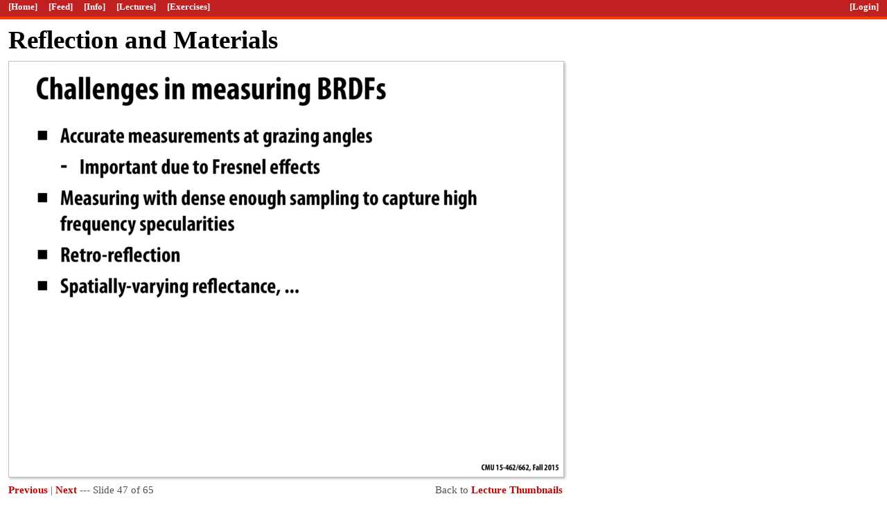

--- FILE ---
content_type: text/html; charset=UTF-8
request_url: http://15462.courses.cs.cmu.edu/fall2015/lecture/reflection/slide_047
body_size: 6480
content:
<!doctype html>
<html>
<head>
<link rel="icon" href="http://15462.courses.cs.cmu.edu/fall2015/assets/images/favicon/dragon.png" type="image/png">
<title>Slide View : Computer Graphics : 15-462/662 Fall 2015</title>

<!--[if lt IE 9]>
<script>
    if (confirm("This site is *known buggy* on versions of Internet Explorer less than IE9. Do you want to download a modern browser instead?")) {
        window.location = "https://www.google.com/intl/en/chrome/browser/";
    }
</script>
<![endif]-->

<script type="text/javascript"
  src="http://cdn.mathjax.org/mathjax/latest/MathJax.js?config=TeX-AMS-MML_HTMLorMML">
</script>

<script type="text/x-mathjax-config">
MathJax.Hub.Config({
  skipStartupTypeset: true,
  showProcessingMessages: false,
  tex2jax: {
    inlineMath: [['$','$'], ['\\(','\\)']],
    processEscapes: true
  }
});
</script>

<link rel="preconnect" href="https://fonts.googleapis.com">
<link rel="preconnect" href="https://fonts.gstatic.com" crossorigin>
<link href="https://fonts.googleapis.com/css2?family=Open+Sans:ital,wdth,wght@0,75..100,300..800;1,75..100,300..800&display=swap" rel="stylesheet">

<script src="http://15462.courses.cs.cmu.edu/fall2015/assets/third_party/jquery/1.8.3/jquery.min.js"></script>
<script src="http://15462.courses.cs.cmu.edu/fall2015/assets/third_party/jquery/timeago/jquery.timeago.js"></script>
<script src="http://15462.courses.cs.cmu.edu/fall2015/assets/third_party/jquery/cookie/jquery.cookie.js"></script>

<script src="http://15462.courses.cs.cmu.edu/fall2015/assets/third_party/codemirror-3.0/lib/codemirror.js"></script>
<script src="http://15462.courses.cs.cmu.edu/fall2015/assets/third_party/codemirror-3.0/mode/markdown/markdown.js"></script>
<link rel="stylesheet" type="text/css" href=" http://15462.courses.cs.cmu.edu/fall2015/assets/third_party/codemirror-3.0/lib/codemirror.css">

<script src="http://15462.courses.cs.cmu.edu/fall2015/assets/third_party/google-code-prettify/prettify.js"></script>
<link rel="stylesheet" type="text/css" href=" http://15462.courses.cs.cmu.edu/fall2015/assets/third_party/google-code-prettify/prettify.css">

<!-- NOTE(kayvonf): place at end to override 3rd party tools -->
<link rel="stylesheet" type="text/css" href=" http://15462.courses.cs.cmu.edu/fall2015/assets/css/main.css">

<script type="text/javascript">
var edit_comment_url = "http://15462.courses.cs.cmu.edu/fall2015/comments/ajax_edit_comment";
var delete_comment_url = "http://15462.courses.cs.cmu.edu/fall2015/comments/ajax_delete_comment";
var archive_comment_url = "http://15462.courses.cs.cmu.edu/fall2015/comments/ajax_archive_comment";
var add_private_comment_url = "http://15462.courses.cs.cmu.edu/fall2015/comments/ajax_add_private_comment";
var add_comment_url = "http://15462.courses.cs.cmu.edu/fall2015/comments/ajax_add_comment";
var comment_vote_url = "http://15462.courses.cs.cmu.edu/fall2015/comments/ajax_comment_vote";
var toggle_subscribe_url = "http://15462.courses.cs.cmu.edu/fall2015/comments/ajax_toggle_subscribe";
var prompt_students_url = "http://15462.courses.cs.cmu.edu/fall2015/comments/ajax_prompt_students";
var keep_alive_url = "http://15462.courses.cs.cmu.edu/fall2015/keep_alive";
</script>

<script type="text/javascript" src="http://15462.courses.cs.cmu.edu/fall2015/assets/js/main.js"></script>
<script type="text/javascript" src="http://15462.courses.cs.cmu.edu/fall2015/assets/js/comments.js"></script>

</head>
<body>

<div id="modal_overlay"></div>

<div class="main_container">

<div class="topbar">
<div class="topbar_left"><a href="http://15462.courses.cs.cmu.edu/fall2015/home">[Home]</a></div>
<div class="topbar_left"><a href="http://15462.courses.cs.cmu.edu/fall2015/newsfeed">[Feed]</a></div>


<div class="topbar_left"><a href="http://15462.courses.cs.cmu.edu/fall2015/courseinfo">[Info]</a></div>
<div class="topbar_left"><a href="http://15462.courses.cs.cmu.edu/fall2015/reading">[Lectures]</a></div>
<div class="topbar_left"><a href="http://15462.courses.cs.cmu.edu/fall2015/exercises">[Exercises]</a></div>




<div class="topbar_right">

<a href="http://15462.courses.cs.cmu.edu/fall2015/users/login">[Login]</a>

</div>

</div>

<div class="content_container">

<!-- end of header -->




<div class="lecture_title">
<a href="http://15462.courses.cs.cmu.edu/fall2015/lecture/reflection">Reflection and Materials</a>
</div>

<!-- this is the big image of the slide -->

<div>
<a href="http://15462.courses.cs.cmu.edu/fall2015/lecture/reflection/slide_048">
     <img src="/fall2015content/lectures/13_reflection/images/slide_047.png" width="800" height="600" class="lecture_slide_img"></a>
</div>

<!-- begin slide nagivation elements -->

<div style="width: 800px; border-bottom: #c0c0c0 3px solid; padding-top: 6px; padding-bottom: 10px; margin-bottom: 10px;">

<div style="float: left;">
    <a id="previous-slide" href="http://15462.courses.cs.cmu.edu/fall2015/lecture/reflection/slide_046">Previous</a>
 
|
    <a id="next-slide" href="http://15462.courses.cs.cmu.edu/fall2015/lecture/reflection/slide_048">Next</a>

--- Slide 47 of 65</div>

<script>
$(document).keydown(function (e) {
    // Let textareas handle their own keypresses.
    if ( $("*:focus").is("textarea, input") ) return;

    if (e.keyCode == 37) { // Left
        document.location = "http://15462.courses.cs.cmu.edu/fall2015/lecture/reflection/slide_046";
        return false;
    }
 
    if (e.keyCode == 39) { // Right
        document.location = "http://15462.courses.cs.cmu.edu/fall2015/lecture/reflection/slide_048";
        return false;
    }
 
});
</script>

<div style="text-align: right;">Back to <a href="http://15462.courses.cs.cmu.edu/fall2015/lecture/reflection">Lecture Thumbnails</a></div>

</div>


<!-- end slide nagivation elements  -->

<div class="slide_comments_container">
</div>

<hr size="1">

<div class="footer">
     Copyright 2015 Carnegie Mellon University
</div>


</div>  <!-- end of content_container (defined in header.php) -->
</div>  <!-- end main_container (defined in header.php) -->


<script>
  (function(i,s,o,g,r,a,m){i['GoogleAnalyticsObject']=r;i[r]=i[r]||function(){
  (i[r].q=i[r].q||[]).push(arguments)},i[r].l=1*new Date();a=s.createElement(o),
  m=s.getElementsByTagName(o)[0];a.async=1;a.src=g;m.parentNode.insertBefore(a,m)
  })(window,document,'script','//www.google-analytics.com/analytics.js','ga');

  ga('create', 'UA-66901258-1', 'auto');
  ga('send', 'pageview');

</script>


</body>
</html>



--- FILE ---
content_type: text/css
request_url: http://15462.courses.cs.cmu.edu/fall2015/assets/css/main.css
body_size: 17341
content:


html
{
  padding: 0px;
  margin: 0px;
}

body {
  padding: 0px;
  margin: 0px;

  color: #505050;
  
  font-size: 11pt;  
  font-family: open-sans;
  font-style: normal;
  font-weight: 400;
}

td
{
    /* NOTE(kayvonf): keep this consistent with the body element above.
       It's very annoying how <td> doesn't inherent from it's container */
    font-size: 11pt;
    font-family: open-sans;
    font-style: normal;
    font-weight: 400;
}

body A {
    color: #c00000;
    font-weight: 700;
    text-decoration: none;
}

body A:hover
{
    text-decoration: underline;
}

.topbar {
   height: 22px;
   color: #ffffff;
   background: #c02020;
   border-bottom: #f44000 4px solid;
   padding-top: 2px;
   padding-right: 12px;
   padding-left: 12px;
   font-size: 10pt;
}

.topbar A
{
    color: #ffffff;
}

.topbar_left
{
   float: left;
   padding-right: 16px;
}

.topbar_right
{
    text-align: right;
    float: right;
}

.ta-name
{
    font-weight: bold;
}

.topbar_profile_picture
{
    width: 18px;
    height: 18px;
    border: #800000 1px solid;
    margin-right: 2px;
}

.footer
{
  font-size: 9pt;
  text-align: right;
}

.main_container
{

}

.content_container
{
   padding: 8px 12px 8px 12px;
}

.narrow_container
{
    width: 800px;
}

.common_title
{
    color: #000000;
    font-family: open-sans-condensed;
    font-size: 28pt;
    font-weight: 700;
}

.common_title_small
{
    color: #000000;
    font-family: open-sans-condensed;
    font-size: 16pt;
    font-weight: 700;
}

.colored_text
{
    color: #c00000;
}

.bold_text
{
    font-weight: bold;
}

.italic_text
{
    font-style: italic;
    font-weight: normal;
}

.small_text
{
    font-size: 9pt;
}

.indented_block
{
    padding-left: 3em;
}

h1
{
    color: #000000;
}

h2
{
    color: #000000;
}

h3
{
    color: #000000;
    font-size: 12pt;
}

blockquote
{
    background-color: #f9f9f9;
    border-left: 10px solid #cccccc;
    margin: 15px 10px;
    padding: 5px 10px;
    font-style: italic;
}

blockquote cite
{
    font-size: 9pt;
    font-style: italic;
    color: #666;
}

blockquote cite::before
{
    content: "\2014 \2009";
}

label input,
label textarea
{
    margin-top: 2px;
}

/*
 * *************************************************************************************
 * For home page, course info page, etc.
 ***************************************************************************************
 */

.home_container
{
    width: 800px;
    margin-left: auto;
    margin-right: auto;
}

.main_title, .home_title, .feed_title, .playlist_title
{
    color: #000000;
    font-family: open-sans-condensed;
    font-size: 30pt;
    font-weight: 700;
}

.home_title, .feed_title
{
    font-size: 56pt;
    padding: 2px 0px 2px 0px;
    line-height: 92%;
}

.feed_title
{
    text-align: center;
    padding-bottom: 40px;
    font-size: 48pt;
    line-height: 92%;
    padding: 10px 0px 10px 0px;
}

.playlist_title {
    text-align: center;
    font-size: 48pt;
}

.book_lecture_title,
.overview_main_item {
    color: #000000;
    font-family: open-sans-condensed;
    font-size: 18pt;
    font-weight: 700;
    padding-top: .5em;
    padding-bottom: .5em;
}

.overview_minor_item
{
    color: #000000;
    font-weight: bold;
    padding-top: .5em;
    padding-bottom: .5em;
}

.overview_main_item A
{
    color: #000000;
}

.overview_ruled_element
{
    border-bottom: 1px solid #b0b0b0;
    padding-bottom: 10px;
    margin-bottom: 15px;
}

td.schedule_date
{
    vertical-align: top;
    width: 80px;
    text-align: right;
    padding-right: 30px;
}

td.schedule_lecture
{
    vertical-align: top;
    padding-bottom: .6em;
}

/*
 * *************************************************************************************
 * All the various site forms
 ***************************************************************************************
 */

.form_errors
{
   background-color: #fff0f0;
   border: #c00000 2px dashed;
   padding: 1em;
   margin: 1em 1em 1em 0em;
}

.form_label
{
    font-size: 12pt;
    font-weight: 700;
}

.form_help_text
{
    font-size: 10pt;
    font-style: italic;
    font-weight: 500;
}

.form_input_box
{
    width: 200px;
    height: 1.5em;
    font-size: 12pt;
}

.form_top_dashed
{
    margin-top: 25px;
    padding-top: 20px;
    border-top: #c00000 2px dashed;
}

.form_submit_button
{
    padding-top: .75em;
}

.form_submit_button button
{
    display: block;
    color: #ffffff;
    background-image: none;
    background-color: #c00000;
    font-family: open-sans-condensed;
    font-size: 18pt;
    font-weight: 700;
    border: #a00000 1px solid;
    /* -moz-box-shadow: 2px 2px 3px #c0c0c0;
    -webkit-box-shadow: 2px 2px 3px #c0c0c0;
    box-shadow: 2px 2px 3px #c0c0c0; */   
}

.basic_button
{
    color: #c00000;
    background-image: none;
    border: #a00000 0px solid;
    background-color: #ffffff;
    font-size: 11pt;
    font-weight: 700;
    padding: 0px;
    margin: 0px;
}

.basic_button:hover
{
    text-decoration: underline;
}

.profile_pic_preview
{
    width: 64px;
    height: 64px;
    border: #808080 1px solid;
}

/*
 * *************************************************************************************
 * Display of lecture slides 
 ***************************************************************************************
 */

.lecture_title
{
    color: #000000;
    font-family: open-sans-condensed;
    font-size: 28pt;
    font-weight: 700;
    padding-bottom: .25em;
}

.lecture_title A
{
    color: #000000;
}

.lecture_summary_thumbnail_block
{
   margin-bottom: 10px;
   border-bottom: #c0c0c0 3px solid;
   padding-bottom: 10px;
}

.slide-thumbnail
{
    display: inline-block;
   vertical-align: top;
}

.lecture_summary_thumbnail_img,
.lecture_slide_img
{
   border: #c0c0c0 solid 1px;
   -moz-box-shadow: 2px 2px 3px #c0c0c0;
   -webkit-box-shadow: 2px 2px 3px #c0c0c0;
   box-shadow: 2px 2px 3px #c0c0c0;
}

.lecture_summary_thumbnail_img
{
    margin: 10px 8px 0px 0px;
}

.slide-comments-link
{
    font-size: 8pt;
}

/*
 * *************************************************************************************
 * Book Table of Contents Page
 ***************************************************************************************
 */

.book_lecture
{
    padding: 0px 0px 35px 0px; 
}

.book_lecture_subtitle {
   
   padding-bottom: .5em;
}

.book_lecture_indent
{
    padding-left: 30px;
}

.book_lecture .resources
{
    padding: 0px 0px 10px 0px;
}


/*
 * *************************************************************************************
 * Display of articles
 ***************************************************************************************
 */

.article_container
{
    width: 800px;
}

.article_container p
{
    padding: .15em 0em .15em 0em;
}

.article_container li
{
    padding: .4em 0em .4em 0em;
}

.article_container sup
{
    vertical-align: top;
    font-size: 9pt;
}

.article_container sup a
{
    vertical-align: top;
}

.article_container figure figcaption
{
    padding-top: 0em;
    font-style: italic;
}

/* HACK(kayvonf) footnotes get a <p></p> for each <li>, so avoid double spacing */
.article_container .footnotes li
{
    padding: 0px;
}

.article_container strong
{
    font-weight: bold;
}

.article_container .title
{
    
}

.article_container .author_list
{
    color: #000000;
    font-weight: bold;
}

.article_container .deadline 
{
    color: #000000;
    font-weight: bold;
}

.article_container .prettyprint
{
  color: #000000;
  background-color: #f8f8f8;
  border: #c0c0c0 1px solid;
  font-size: 10pt;
  font-family: Consolas, Lucida Console, monospace;
  margin-left: 2em;
  margin-right: 2em;
  padding: 8px;
}

/*
 * *************************************************************************************
 * Editing of articles
 ***************************************************************************************
 */

.article_preview_pane
{
    width: 800px;
    border: #c00000 dashed 1px;
    padding: 10px;
}

.article_edit_border {
    border: #c0c0c0 4px solid;
    padding: 8px;
}

.article_text_input
{
    font-family: Consolas, Lucida Console, monospace;
    font-size: 11pt;
}

.article_attached_image_preview
{
    border: #808080 1px solid;
}

.warning_message
{
    color: #c00000;
    font-weight: bold;
    border: #c00000 1px dashed;
}

/* article edit */
.CodeMirror {
    border: #c0c0c0 1px solid;
    height: 500px;
    -moz-box-shadow: 2px 2px 3px #c0c0c0;
    -webkit-box-shadow: 2px 2px 3px #c0c0c0;
    box-shadow: 2px 2px 3px #c0c0c0;
    -webkit-border-radius: 4px;
    -moz-border-radius: 4px;
    height: auto;
}

.CodeMirror-scroll {
    overflow-y: hidden;
    overflow-x: auto;
}

.CodeMirror.input-focused {
    border-color:#9ecaed;
    box-shadow:0 0 10px #9ecaed;
}

/* TODO(awreece) This is not exhaustive. */
input[type="text"]:focus,
input[type="password"]:focus,
input[type="input"]:focus {
    border: #9ecaed solid 2px;
    box-shadow:0 0 10px #9ecaed;
    outline: none;
}

/*
 * *************************************************************************************
 * News feed
 ***************************************************************************************
 */

#newsfeed img 
{
    margin-right: 10px;
    width: 36px;
    -webkit-border-radius: 4px;
    -moz-border-radius: 4px;
    border-radius: 4px;
    border: #a0a0a0 1px solid;
    margin-top: 2px;
}

#newsfeed time
{
    font-size: 10pt;
    color: gray;
    font-style: italic;
}

#newsfeed .newsitem
{
    clear: both;
    padding: 10px 0px 10px 0px;
}

#newsfeed .news_item_body
{
    width: 740px;  /* ick... assumption about width of container */
    float: right;
}

#newsfeed .comment
{
    width: 740px;  /* -10 because of padding */
    font-size: 10pt;
    border: #c0c0c0 1px solid;
    padding: 5px 5px 5px 5px;
    margin-top: 3px;
    -moz-box-shadow: 2px 2px 3px #c0c0c0;
    -webkit-box-shadow: 2px 2px 3px #c0c0c0;
    box-shadow: 2px 2px 3px #c0c0c0;
 
}

#newsfeed .headline
{
    padding-left: 6px;
}

.newsfeed_link
{
    color: #505050;
    font-weight: bold;
}

/*
 * *************************************************************************************
 * Display of comments
 ***************************************************************************************
 */

.summary_comments_container
{
}

.slide_comments_container
{
    /* to be kept in sync with slide image size */
    width: 800px;

}

.comment
{
    padding: 4px 4px 8px 0px;
    overflow: auto;
    border-bottom: #c0c0c0 1px dashed;
    margin-top: 4px;
}

.private-comment-form, .comment-form
{
    padding: 10px 0;
    border-bottom: #a0a0a0 3px solid;
}

.private-comment .comment
{
    padding: 10px 10px 10px 0;
    background-color: #eeeeee;
    -webkit-border-radius: 4px;
    -moz-border-radius: 4px;
    border-radius: 4px;
}

/* HACK(caryy) */
.private-comment .comment .about
{
    padding-left: 10px;
    box-sizing: border-box;
}

.private-comment-button-container
{
    text-align: center;
}

.add-private-comment
{
    color: white;
    background-color: #aaaaaa;
    background-image: none;
    border: none;

    -webkit-transition: all 0.05s ease-in-out;
    -moz-transition: all 0.05s ease-in-out;
    transition: all 0.05s ease-in-out;
}

.add-private-comment:hover,
.add-private-comment:focus
{
    outline: none;
    background-color: #888888;
}

.add-private-comment:active
{
    -webkit-box-shadow: 0 2px 5px rgba(0, 0, 0, 0.25);
    -moz-box-shadow: 0 2px 5px rgba(0, 0, 0, 0.25);
    box-shadow: 0 2px 5px rgba(0, 0, 0, 0.25);
}

.comment .about
{
    width: 130px;
    display: inline-block;
    vertical-align: top;
    margin-right: 5px;
    font-size: 10pt;
}

.comment .about img
{
	width: 35px;
    -webkit-border-radius: 4px;
    -moz-border-radius: 4px;
    border-radius: 4px;
    border: #a0a0a0 1px solid;
}

.comment .user 
{
	font-weight: bold;
}

.comment .prompt-students-form,
.comment .edit-comment-form,
.comment .comment-data
{
    display: inline-block;
    vertical-align: top;
    /* This is a bit of a HACK(awreece) - this + .about width + fudge = 800px */
    width: 640px;
}

.comment .prompt-students-form
{
    /* HACK(caryy) .about width + .about padding-right + 3px fudge */
    margin-left: 138px;
}

.comment .prompt-students-form label,
.comment .edit-comment-form label
{
    font-weight: 600;
}

.comment .prompt-preview
{
    box-sizing: border-box;
    margin: 2px 0 10px;
    padding: 5px;
    border: 1px solid gray;
    background-color: #eeeeee;
    overflow-x: scroll;
    font-weight: 400;
}

.prompt-students-form label
{
    display: block;
}

.comment button {
    margin-left: 0;
}

.comment .button-container
{
    width: 100%;
    text-align: right;
}

.comment .button-container,
.comment .button-container button,
.slide-prompt-button
{
    font-family: inherit;
    font-size: 11px;
    font-weight: 600;
}

.comment .button-container button.active
{
    font-weight: 700;
}

.comment .button-container button,
.comment .button-container button:active,
.slide-prompt-button,
.slide-prompt-button:active
{
    padding: 0;
    color: #c00000;
    border-radius: 0;
    border-color: transparent;
    background-color: transparent;
    background-image: none;
    box-shadow: none;
}

.comment .button-container button:hover,
.comment .button-container button:focus,
.slide-prompt-button:hover,
.slide-prompt-button:focus
{
    background-color: transparent;
    text-decoration: underline;
}

.comment .points-text {
    font-weight: 400;
}

.comment input[type="text"],
.comment input[type="input"],
.comment textarea,
.comment-form textarea,
.private-comment-form textarea
{
    box-sizing: border-box;
    width: 100%;
    padding: 5px;
    font-family: Consolas, Lucida Console, monospace;
    font-size: 11pt;
    border: #c0c0c0 1px solid;
    margin-bottom: 10px;
    -moz-box-shadow: 2px 2px 3px #c0c0c0;
    -webkit-box-shadow: 2px 2px 3px #c0c0c0;
    box-shadow: 2px 2px 3px #c0c0c0;
    -webkit-border-radius: 4px;
    -moz-border-radius: 4px;
}

.comment input[type="text"]:focus,
.comment input[type="input"]:focus,
.comment textarea:focus,
.comment-form textarea:focus,
.private-comment-form textarea:focus
{
    -moz-box-shadow: 2px 2px 10px #c0c0c0;
    -webkit-box-shadow: 2px 2px 10px #c0c0c0;
    box-shadow: 2px 2px 10px #c0c0c0;
    outline: none;
}

.comment .edit-reason-text {
    font-size: 8pt;
}

.delete-comment-form
{
	display: inline;
}

.submit_button_container
{
    float: left;
}

.subscription_container
{
    float: right;
}

.subscription_container:not(.subscribed) .text_subscribed
{
    display: none;
}

.subscription_container.subscribed .text_unsubscribed
{
    display: none;
}

.submit_button
{
	text-align: center;
	margin: 0;
	margin-top: 2px;
}

.subscribe_button
{
    text-align: center;
    margin: 0;
    margin-top: 2px;

    content: "Subscribe";
}

.submit_button,
form input[type=submit],
button
{
	background-color: whiteSmoke;
	background-image: -webkit-linear-gradient(top, white, #E6E6E6);
	background-image:    -moz-linear-gradient(top, white, #E6E6E6);
	background-image:         linear-gradient(top, white, #E6E6E6);

	-webkit-border-radius: 4px;
	-moz-border-radius: 4px;
	border-radius: 4px;

	border-style: solid;
	border-width: 1px;
	border-color: rgba(0, 0, 0, 0.14902);
	border-bottom-color: rgba(0, 0, 0, 0.247059);
    
	cursor: pointer;
}

.slide-thumbnail .comments-container 
{
    position: absolute;
    display: none;
    width: 800px;
    margin-left:-400px;
    left:50%;
    padding: 4px;
    -webkit-border-radius: 4px;
    -moz-border-radius: 4px;
    border-radius: 4px;
}

.history-container .comments-container
{
    display: none;
    position: relative;
    box-sizing: border-box;
    margin-top: 10px;

    padding: 4px;
    -webkit-border-radius: 4px;
    -moz-border-radius: 4px;
    border-radius: 4px;

    border: #c00000 1px dashed;
    background-color: #eeeeee;
}

#modal_overlay
{
    display: none;
    z-index: 5;
    background-color: black;
    position: fixed;
    top: 0px;
    left: 0px;
    width: 100%;
    height: 100%;
    opacity: 0.3;
    filter:alpha(opacity=30);
}

.slide-thumbnail .comments-container .comment,
.slide-thumbnail .comments-container form
{
    -moz-box-shadow: none;
    -webkit-box-shadow: none;
    box-shadow: none;
    margin: 0;
    padding-top: 8px;
    padding-left: 4px;
    padding-right: 4px;
    padding-bottom: 8px;
}

.slide-thumbnail 
{
    /* width: 180px; NOTE(kayvonf): had to remove to support variable-sized slides */
    text-align: center;
}

.comments-container {
    text-align: left;
}

.slide-thumbnail img,
.slide-thumbnail button {
    position: relative;
}

.modal {
    z-index: 10;
    background: white;
}

.article-content .comments-container 
{
    display: none;
    position: relative;
}

.show-comments-button:hover
{
    text-decoration: underline;
}

.show-comments-button
{
    background: transparent;
    border: none;
    color: #c00000;
    font-weight: bold;
}

figure img {
    width: 100%;
}

figure {
    text-align: center;
    display: block;
    max-width: 90%;
    margin: 10px auto;
}


.scoreboard > div {
    vertical-align: top;
    display: inline-block;
    padding-bottom: 30px;
    padding-right: 20px;
}

.scoreboard td {
    font-size: 9pt;
}

/*
p code {
    background-color: #f8f8f8;
    border: #c0c0c0 1px solid;
}
*/


--- FILE ---
content_type: text/plain
request_url: https://www.google-analytics.com/j/collect?v=1&_v=j102&a=642619662&t=pageview&_s=1&dl=http%3A%2F%2F15462.courses.cs.cmu.edu%2Ffall2015%2Flecture%2Freflection%2Fslide_047&ul=en-us%40posix&dt=Slide%20View%20%3A%20Computer%20Graphics%20%3A%2015-462%2F662%20Fall%202015&sr=1280x720&vp=1280x720&_u=IEBAAEABAAAAACAAI~&jid=644189244&gjid=2078516471&cid=978787895.1768876887&tid=UA-66901258-1&_gid=451797182.1768876887&_r=1&_slc=1&z=359230444
body_size: -288
content:
2,cG-HPVMBWNKD2

--- FILE ---
content_type: text/javascript
request_url: http://15462.courses.cs.cmu.edu/fall2015/assets/js/comments.js
body_size: 18588
content:
// Wrap the entire comments code in a closure to minimize leakage into the
// global namespace. Also, by calling jQuery and passing in the function, the
// function will only be run after the document is ready, which is what we
// want.
jQuery(function($) {
    function update_display_comments_verb(comments_container, is_visible) {
        // We can now nest containers in containers (revision history),
        // so have to use children function.
        var count = comments_container.children('.container').children().length;
        var is_history = comments_container.closest('.history-container').length > 0;

        var text;
        if (!is_history) {
            if (count == 0) {
                text = (is_visible) ? "Cancel" : "Add comment";
            } else if (is_visible) {
                text = "Hide comment" + ((count == 1) ? "" : "s");
            } else {
                text = count + " comment" + ((count == 1) ? "" : "s");
            }
            comments_container.closest('.comments-wrap')
                .find('.show-comments-verb:not(.history-container .show-comments-verb)')
                .text(text);
        } else {
            text = is_visible ? 'Hide History' : 'History';
            comments_container.closest('.history-container')
                .closest('.comment')
                .find('.history-text')
                .text(text);
            comments_container.find('.show-comments-verb').text(text);
        }
    }

    function update_vote_display(comment_tag) {
        var state = comment_tag.data('vote');
        var points = comment_tag.data('points');

        comment_tag.find('.upvote-button, .downvote-button').removeClass('active');

        // Make it an empty jQuery object by default
        var button = $();
        if (state === 'UPVOTE') {
            button = comment_tag.find('.upvote-button');
        } else if (state === 'DOWNVOTE') {
            button = comment_tag.find('.downvote-button');
        }
        button.addClass('active');
        comment_tag.find('.points-text:not(.history-container .points-text)')
            .text(points);
    }

    function comment_vote(comment_tag, vote_type) {
        $.ajax({
            type: 'POST',
            url: comment_vote_url,
            data: $.param({
                id: comment_tag.data('id'),
                vote_type: vote_type,
                csrf_token: $.cookie('csrf_cookie'),
            }),
            dataType: 'json',
            success: function (resp) {
                if (resp.error) {
                    alert(resp.error);
                    return false;
                }
                comment_tag.data('vote', vote_type);
                comment_tag.data('points', resp.num_points);
                update_vote_display(comment_tag);
            } 
        });
    }

    function toggle_edit_view(comment_tag) {
        comment_tag.children(".comment-data").toggle();
        var edit_form = comment_tag.children(".edit-comment-form");
        edit_form.toggle();

        if (edit_form.is(":visible")) {
            comment_tag.find(".edit-button").html("Cancel edit");
            var old_markdown = edit_form.find("textarea[name=body_markdown]").val();
            comment_tag.data('old-markdown', old_markdown);
        } else {
            // Reset the textarea to discard the changes.
            var old_markdown = comment_tag.data('old-markdown');
            edit_form.find("textarea[name=body_markdown]").val(old_markdown);
            comment_tag.find(".edit-button").html("Edit");

            var edit_reason_box = comment_tag.find("input[name=edit_reason]");
            if (edit_reason_box.length > 0) {
                edit_reason_box.val(edit_reason_box[0].defaultValue);
            }
        }
    }

    function edit_submit_handler() {
        var comment_tag = $(this).closest('.comment');
        $.ajax({
            type: 'POST',
            url:  edit_comment_url,
            data: $.param({
                id: comment_tag.data('id'),
                csrf_token: $.cookie("csrf_cookie"),
                body_markdown: $(this).find("textarea[name=body_markdown]").val(),
                edit_reason: $(this).find("input[name=edit_reason]").val()
            }),
            dataType: 'json',
            success: function (resp) {
                if (resp.error) {
                    alert(resp.error);
                    return false;
                }
                var new_comment = $(resp.comment_html);
                new_comment.postProcess();
                comment_tag.replaceWith(new_comment);
            },
            error: function(jdXHR, text, error) {
                alert('error' + text + error);
            }
        });
        return false;
    }

    function make_comment_remove_handler(msg, url) {
        var actual_handler = function() {
            if (!window.confirm(msg)) {
                return false;
            }

            var comment_tag = $(this).closest('.comment');
            $.ajax({
                type: 'POST',
                url: url,
                data: $.param({
                    id: comment_tag.data('id'),
                    csrf_token: $.cookie("csrf_cookie")
                }),
                success: function () {
                    comment_tag.remove();
                    // When we remove comments, we don't want to change the
                    // button from Hide Comments -> Cancel, so we don't call
                    // `update_display_comments_verb`.
                },
                error: function(jdXHR, text, error) {
                    alert('error' + text + error);
                }
            });
            return false;
        };
        return actual_handler;
    }

    function toggle_private_comment() {
        var private_comment = $(this).closest('.private-comment');
        var form = private_comment.find('.private-comment-form');
        var btn = private_comment.find('.add-private-comment');
        form.toggle();
        btn.toggle();
    }

    function private_comment_form_handler() {
        var text_area = $(this).find("textarea[name='body_markdown']");
        if (text_area.val().length == 0) {
            alert("You can't submit an empty private comment");
            return false;
        }
        $.ajax({
            type: 'POST',
            url: add_private_comment_url,
            data: $(this).serialize(),
            dataType: "json",
            context: this,
            success: function (resp) {
                if (resp.error) {
                    alert(resp.error);
                    return false;
                }
                var container = $(this).closest('.private-comment');
                var comment_tag = $(resp.html);

                container.html(comment_tag);
                comment_tag.postProcess();
            },
            error: function(jdXHR, text, error) {
                alert('error' + text + error);
            }
        });
        // TODO(awreece) Show loading icon?
        return false;
    }

    function subscription_handler(form_id) {
        // NOTE(caryy): This handler relies on the fact that the "Subscribe"
        // button is *inside* the add comment form.
        $(this).prop('disabled', true)
        $.ajax({
            type: 'POST',
            url:  toggle_subscribe_url,
            // TODO(caryy) Sending unnecessary data here...
            data: $(this).closest('form').serialize(),
            dataType: "json",
            context: this,
            success: function (resp) {
                if (resp.error) {
                    alert(resp.error);
                    return false;
                }

                // To make sure we don't become out of sync with the server
                $(this).closest('.subscription_container').toggleClass('subscribed', resp.subscribed);
            },
            complete: function() {
                $(this).prop('disabled', false);
            }
        });
    }

    function comment_form_handler() {
        if ($(this).find('.add-comment-area').is(':visible')) {
            var text_area = $(this).find("textarea[name='body_markdown']");
            if (text_area.val().length == 0) {
                alert("You can't submit an empty comment");
                return false;
            }
            $.ajax({
                type: 'POST',
                url: add_comment_url,
                data: $(this).serialize(),
                dataType: "json",
                context: this,
                success: function (resp) {
                    if (resp.error) {
                        alert(resp.error);
                        return false;
                    }
                    var comments_container = $(this).closest('.comments-container');
                    var comment_tag = $(resp.html);

                    // We can now nest containers in containers (revision history),
                    // so have to use children function.
                    comments_container.children(".container").append(comment_tag);
                    comment_tag.postProcess();
                    update_display_comments_verb(comments_container, true);

                    // To make sure we don't become out of sync with the server
                    $(this).find('.subscription_container').toggleClass('subscribed', resp.subscribed);
                },
                error: function(jdXHR, text, error) {
                    alert('error' + text + error);
                }
            });
            text_area.val("");
            // TODO(awreece) Show loading icon?
        } else {
            $.ajax({
                type: 'POST',
                url: prompt_students_url,
                data: $(this).serialize(),
                dataType: 'json',
                context: this,
                success: function (resp) {
                    if (resp.error) {
                        alert(resp.error);
                        return false;
                    }
                    debugger;
                    toggle_slide_prompt_view($(this));
                    alert(resp.message);
                },
                error: function(jdXHR, text, error) {
                    alert('error' + text + error);
                }
            });
        }
        return false;
    }

    function hide_comments(comments_wrap, container) {
        var lightbox_selector = comments_wrap.data('lightbox');

        container.slideUp(function() {
            update_display_comments_verb(container, false);
            if (lightbox_selector) {
                $("#modal_overlay").hide();
                container.removeClass("modal");
            }
        });
    }

    function show_comments(comments_wrap, container) {
        var lightbox_selector = comments_wrap.data('lightbox');

        container.slideDown();
        update_display_comments_verb(container, true);
        if (lightbox_selector) {
            container.addClass("modal");
            $("#modal_overlay").show().off('click').click(function() {
                hide_comments(comments_wrap, container);
            });
        }
    }

    function toggle_comments_display(comments_wrap) {
        // We can now nest containers in containers (revision history),
        // so have to use children function.
        var container = comments_wrap.children('.comments-container');

        // We can't just toggle everything, because we want the modal overlay
        // to appear before slide down and after slide up.
        if (container.is(":visible")) {
            hide_comments(comments_wrap, container);
        } else {
            show_comments(comments_wrap, container);
        }
        return false;
    }

    function toggle_prompt_view(comment_tag) {
        var prompt_form = comment_tag.children(".prompt-students-form");
        prompt_form.toggle();

        if (prompt_form.is(":visible")) {
            comment_tag.find(".prompt-button").html("Cancel prompt");
            var old_prompt = prompt_form.find("textarea[name=prompt_context]").val();
            comment_tag.data('old-prompt', old_prompt);
        } else {
            // Reset the textarea to discard the changes.
            var old_prompt = comment_tag.data('old-prompt');
            prompt_form.find("textarea[name=prompt_context]").val(old_prompt).trigger('input');
            comment_tag.find(".prompt-button").html("Prompt");
        }
    }

    function change_prompt_type() {
        var selected = this.value;
        var context = $(this).closest('form').find('textarea[name=prompt_context]');
        if (selected === 'restate') {
            context.val(context.data('restate-msg'));
        } else {
            context.val(context.data('question-msg'));
        }
        context.trigger('input');
    }

    function prompt_submit_handler() {
        var comment_tag = $(this).closest('.comment');
        $.ajax({
            type: 'POST',
            url: prompt_students_url,
            data: $.param({
                parent_type: 'COMMENT',
                parent_id: comment_tag.data('id'),
                prompt_type: $(this).find('select[name=prompt_type]').val(),
                prompt_context: $(this).find('textarea[name=prompt_context]').val(),
                csrf_token: $.cookie('csrf_cookie')
            }),
            dataType: 'json',
            success: function (resp) {
                if (resp.error) {
                    alert(resp.error);
                    return false;
                }
                toggle_prompt_view(comment_tag);
                alert(resp.message);
            },
            error: function(jdXHR, text, error) {
                alert('error' + text + error);
            }
        });
        return false;
    }

    function toggle_slide_prompt_view(comments_form) {
        comments_form.find('.add-comment-area').toggle();
        var prompt_form = comments_form.find(".slide-prompt-area");
        prompt_form.toggle();

        if (prompt_form.is(":visible")) {
            comments_form.find('input[type="submit"]').val("Prompt some students!")
            comments_form.find(".slide-prompt-button").text("Cancel prompt");
            var old_prompt = prompt_form.find("textarea[name=prompt_context]").val();
            comments_form.data('old-prompt', old_prompt);
        } else {
            // Reset the textarea to discard the changes.
            var old_prompt = comments_form.data('old-prompt');
            prompt_form.find("textarea[name=prompt_context]").val(old_prompt)
            comments_form.find(".slide-prompt-button").text("Prompt");
            comments_form.find('input[type=submit]').val("Submit Comment!")
        }
    }

    function initialize_comments() {
        // Bind any event handlers related to comments
        $('.add-private-comment').on('click', toggle_private_comment);
        $('.cancel-private-btn').on('click', toggle_private_comment);
        $('.private-comment-form').on('submit', private_comment_form_handler);

        $('.slide-prompt-button').on('click', function() {
            return toggle_slide_prompt_view($(this).closest('form'));
        });
        $('.subscribe_button').on('click', subscription_handler);
        $('.comment-form').on('submit', comment_form_handler);
        $('.show-comments-button').on('click', function() {
            var wrap = $(this).closest('.comments-wrap');
            toggle_comments_display(wrap);
        });

        $('.comments-container').on('click', '.comment .upvote-button', function() {
            var comment_tag = $(this).closest('.comment');
            var vote_state = comment_tag.data('vote');
            var next_vote_state;
            if (vote_state === 'UPVOTE') {
                next_vote_state = null;
            } else {
                next_vote_state = 'UPVOTE';
            }
            comment_vote(comment_tag, next_vote_state);
        });

        $('.comments-container').on('click', '.comment .downvote-button', function() {
            var comment_tag = $(this).closest('.comment');
            var vote_state = comment_tag.data('vote');
            var next_vote_state;
            if (vote_state === 'DOWNVOTE') {
                next_vote_state = null;
            } else {
                next_vote_state = 'DOWNVOTE';
            }
            comment_vote(comment_tag, next_vote_state);
        });

        var archive_msg = "Are you sure you want to archive this comment?";
        $('.comments-container').on('click', '.comment .archive-button',
                make_comment_remove_handler(archive_msg, archive_comment_url));

        var delete_msg = "Are you sure you want to delete this comment?";
        $('.comments-container').on('click', '.comment .delete-button',
                make_comment_remove_handler(delete_msg, delete_comment_url));

        $('.comments-container').on('click', '.comment .edit-button', function() {
            return toggle_edit_view($(this).closest('.comment'));
        });

        $('.comments-container').on('submit', '.comment .edit-comment-form',
            edit_submit_handler);

        $('.comments-container').on('click', '.comment .history-button', function() {
            var historical_wrap = $(this).closest('.comment').find('.history-container .comments-wrap');
            return toggle_comments_display(historical_wrap);
        });

        $('.comments-container').on('click', '.comment .prompt-button', function() {
            return toggle_prompt_view($(this).closest('.comment'));
        });

        $('.comments-container').on('change',
                '.comment select[name=prompt_type]', change_prompt_type);

        $('.comments-container').on('submit', '.comment .prompt-students-form',
            prompt_submit_handler);

        $('.comments-container').on('input propertychange',
                '.comment .prompt-students-form textarea[name=prompt_context]',
                function() {
                    $(this).closest('form').find('.preview-context').text(this.value);
                }
        );

        // Initialize all the show comment buttons
        $('.comments-container').each(function() {
            update_display_comments_verb($(this), false);
        });

        // Initialize all of the comments
        $('.comment').postProcess();

        // Extend the duration of the CSRF token every hour.
        setInterval($.get, 1000 * 60 * 60, keep_alive_url);
    }

    // We're in a function right now!
    initialize_comments();
});


--- FILE ---
content_type: text/javascript
request_url: http://15462.courses.cs.cmu.edu/fall2015/assets/third_party/codemirror-3.0/mode/markdown/markdown.js
body_size: 13659
content:
CodeMirror.defineMode("markdown", function(cmCfg, modeCfg) {

  var htmlFound = CodeMirror.mimeModes.hasOwnProperty("text/html");
  var htmlMode = CodeMirror.getMode(cmCfg, htmlFound ? "text/html" : "text/plain");
  var aliases = {
    html: "htmlmixed",
    js: "javascript",
    json: "application/json",
    c: "text/x-csrc",
    "c++": "text/x-c++src",
    java: "text/x-java",
    csharp: "text/x-csharp",
    "c#": "text/x-csharp"
  };

  var getMode = (function () {
    var i, modes = {}, mimes = {}, mime;

    var list = [];
    for (var m in CodeMirror.modes)
      if (CodeMirror.modes.propertyIsEnumerable(m)) list.push(m);
    for (i = 0; i < list.length; i++) {
      modes[list[i]] = list[i];
    }
    var mimesList = [];
    for (var m in CodeMirror.mimeModes)
      if (CodeMirror.mimeModes.propertyIsEnumerable(m))
        mimesList.push({mime: m, mode: CodeMirror.mimeModes[m]});
    for (i = 0; i < mimesList.length; i++) {
      mime = mimesList[i].mime;
      mimes[mime] = mimesList[i].mime;
    }

    for (var a in aliases) {
      if (aliases[a] in modes || aliases[a] in mimes)
        modes[a] = aliases[a];
    }
    
    return function (lang) {
      return modes[lang] ? CodeMirror.getMode(cmCfg, modes[lang]) : null;
    };
  }());
  
  // Should underscores in words open/close em/strong?
  if (modeCfg.underscoresBreakWords === undefined)
    modeCfg.underscoresBreakWords = true;
  
  // Turn on fenced code blocks? ("```" to start/end)
  if (modeCfg.fencedCodeBlocks === undefined) modeCfg.fencedCodeBlocks = false;
  
  var codeDepth = 0;
  var prevLineHasContent = false
  ,   thisLineHasContent = false;

  var header   = 'header'
  ,   code     = 'comment'
  ,   quote    = 'quote'
  ,   list     = 'string'
  ,   hr       = 'hr'
  ,   image    = 'tag'
  ,   linkinline = 'link'
  ,   linkemail = 'link'
  ,   linktext = 'link'
  ,   linkhref = 'string'
  ,   em       = 'em'
  ,   strong   = 'strong'
  ,   emstrong = 'emstrong';

  var hrRE = /^([*\-=_])(?:\s*\1){2,}\s*$/
  ,   ulRE = /^[*\-+]\s+/
  ,   olRE = /^[0-9]+\.\s+/
  ,   headerRE = /^(?:\={1,}|-{1,})$/
  ,   textRE = /^[^!\[\]*_\\<>` "'(]+/;

  function switchInline(stream, state, f) {
    state.f = state.inline = f;
    return f(stream, state);
  }

  function switchBlock(stream, state, f) {
    state.f = state.block = f;
    return f(stream, state);
  }


  // Blocks

  function blankLine(state) {
    // Reset linkTitle state
    state.linkTitle = false;
    // Reset EM state
    state.em = false;
    // Reset STRONG state
    state.strong = false;
    // Reset state.quote
    state.quote = false;
    if (!htmlFound && state.f == htmlBlock) {
      state.f = inlineNormal;
      state.block = blockNormal;
    }
    return null;
  }

  function blockNormal(stream, state) {
    
    if (state.list !== false && state.indentationDiff >= 0) { // Continued list
      if (state.indentationDiff < 4) { // Only adjust indentation if *not* a code block
        state.indentation -= state.indentationDiff;
      }
      state.list = null;
    } else { // No longer a list
      state.list = false;
    }
    
    if (state.indentationDiff >= 4) {
      state.indentation -= 4;
      stream.skipToEnd();
      return code;
    } else if (stream.eatSpace()) {
      return null;
    } else if (stream.peek() === '#' || (prevLineHasContent && stream.match(headerRE)) ) {
      state.header = true;
    } else if (stream.eat('>')) {
      state.indentation++;
      state.quote = true;
    } else if (stream.peek() === '[') {
      return switchInline(stream, state, footnoteLink);
    } else if (stream.match(hrRE, true)) {
      return hr;
    } else if (stream.match(ulRE, true) || stream.match(olRE, true)) {
      state.indentation += 4;
      state.list = true;
    } else if (modeCfg.fencedCodeBlocks && stream.match(/^```([\w+#]*)/, true)) {
      // try switching mode
      state.localMode = getMode(RegExp.$1);
      if (state.localMode) state.localState = state.localMode.startState();
      switchBlock(stream, state, local);
      return code;
    }
    
    return switchInline(stream, state, state.inline);
  }

  function htmlBlock(stream, state) {
    var style = htmlMode.token(stream, state.htmlState);
    if (htmlFound && style === 'tag' && state.htmlState.type !== 'openTag' && !state.htmlState.context) {
      state.f = inlineNormal;
      state.block = blockNormal;
    }
    if (state.md_inside && stream.current().indexOf(">")!=-1) {
      state.f = inlineNormal;
      state.block = blockNormal;
      state.htmlState.context = undefined;
    }
    return style;
  }

  function local(stream, state) {
    if (stream.sol() && stream.match(/^```/, true)) {
      state.localMode = state.localState = null;
      state.f = inlineNormal;
      state.block = blockNormal;
      return code;
    } else if (state.localMode) {
      return state.localMode.token(stream, state.localState);
    } else {
      stream.skipToEnd();
      return code;
    }
  }

  // Inline
  function getType(state) {
    var styles = [];
    
    if (state.strong) { styles.push(state.em ? emstrong : strong); }
    else if (state.em) { styles.push(em); }
    
    if (state.linkText) { styles.push(linktext); }
    
    if (state.code) { styles.push(code); }
    
    if (state.header) { styles.push(header); }
    if (state.quote) { styles.push(quote); }
    if (state.list !== false) { styles.push(list); }

    return styles.length ? styles.join(' ') : null;
  }

  function handleText(stream, state) {
    if (stream.match(textRE, true)) {
      return getType(state);
    }
    return undefined;        
  }

  function inlineNormal(stream, state) {
    var style = state.text(stream, state);
    if (typeof style !== 'undefined')
      return style;
    
    if (state.list) { // List marker (*, +, -, 1., etc)
      state.list = null;
      return list;
    }
    
    var ch = stream.next();
    
    if (ch === '\\') {
      stream.next();
      return getType(state);
    }
    
    // Matches link titles present on next line
    if (state.linkTitle) {
      state.linkTitle = false;
      var matchCh = ch;
      if (ch === '(') {
        matchCh = ')';
      }
      matchCh = (matchCh+'').replace(/([.?*+^$[\]\\(){}|-])/g, "\\$1");
      var regex = '^\\s*(?:[^' + matchCh + '\\\\]+|\\\\\\\\|\\\\.)' + matchCh;
      if (stream.match(new RegExp(regex), true)) {
        return linkhref;
      }
    }
    
    // If this block is changed, it may need to be updated in GFM mode
    if (ch === '`') {
      var t = getType(state);
      var before = stream.pos;
      stream.eatWhile('`');
      var difference = 1 + stream.pos - before;
      if (!state.code) {
        codeDepth = difference;
        state.code = true;
        return getType(state);
      } else {
        if (difference === codeDepth) { // Must be exact
          state.code = false;
          return t;
        }
        return getType(state);
      }
    } else if (state.code) {
      return getType(state);
    }
    
    if (ch === '!' && stream.match(/\[.*\] ?(?:\(|\[)/, false)) {
      stream.match(/\[.*\]/);
      state.inline = state.f = linkHref;
      return image;
    }

    if (ch === '[' && stream.match(/.*\](\(| ?\[)/, false)) {
      state.linkText = true;
      return getType(state);
    }

    if (ch === ']' && state.linkText) {
      var type = getType(state);
      state.linkText = false;
      state.inline = state.f = linkHref;
      return type;
    }
    
    if (ch === '<' && stream.match(/^(https?|ftps?):\/\/(?:[^\\>]|\\.)+>/, true)) {
      return switchInline(stream, state, inlineElement(linkinline, '>'));
    }
    
    if (ch === '<' && stream.match(/^[^> \\]+@(?:[^\\>]|\\.)+>/, true)) {
      return switchInline(stream, state, inlineElement(linkemail, '>'));
    }
    
    if (ch === '<' && stream.match(/^\w/, false)) {
      if (stream.string.indexOf(">")!=-1) {
        var atts = stream.string.substring(1,stream.string.indexOf(">"));
        if (/markdown\s*=\s*('|"){0,1}1('|"){0,1}/.test(atts)) {
          state.md_inside = true;
        }
      }
      stream.backUp(1);
      return switchBlock(stream, state, htmlBlock);
    }
      
    if (ch === '<' && stream.match(/^\/\w*?>/)) {
      state.md_inside = false;
      return "tag";
    }
      
    var ignoreUnderscore = false;
    if (!modeCfg.underscoresBreakWords) {
      if (ch === '_' && stream.peek() !== '_' && stream.match(/(\w)/, false)) {
        var prevPos = stream.pos - 2;
        if (prevPos >= 0) {
          var prevCh = stream.string.charAt(prevPos);
          if (prevCh !== '_' && prevCh.match(/(\w)/, false)) {
            ignoreUnderscore = true;
          }
        }
      }
    }
    var t = getType(state);
    if (ch === '*' || (ch === '_' && !ignoreUnderscore)) {
      if (state.strong === ch && stream.eat(ch)) { // Remove STRONG
        state.strong = false;
        return t;
      } else if (!state.strong && stream.eat(ch)) { // Add STRONG
        state.strong = ch;
        return getType(state);
      } else if (state.em === ch) { // Remove EM
        state.em = false;
        return t;
      } else if (!state.em) { // Add EM
        state.em = ch;
        return getType(state);
      }
    } else if (ch === ' ') {
      if (stream.eat('*') || stream.eat('_')) { // Probably surrounded by spaces
        if (stream.peek() === ' ') { // Surrounded by spaces, ignore
          return getType(state);
        } else { // Not surrounded by spaces, back up pointer
          stream.backUp(1);
        }
      }
    }
    
    return getType(state);
  }

  function linkHref(stream, state) {
    // Check if space, and return NULL if so (to avoid marking the space)
    if(stream.eatSpace()){
      return null;
    }
    var ch = stream.next();
    if (ch === '(' || ch === '[') {
      return switchInline(stream, state, inlineElement(linkhref, ch === '(' ? ')' : ']'));
    }
    return 'error';
  }

  function footnoteLink(stream, state) {
    if (stream.match(/^[^\]]*\]:/, true)) {
      state.f = footnoteUrl;
      return linktext;
    }
    return switchInline(stream, state, inlineNormal);
  }

  function footnoteUrl(stream, state) {
    // Check if space, and return NULL if so (to avoid marking the space)
    if(stream.eatSpace()){
      return null;
    }
    // Match URL
    stream.match(/^[^\s]+/, true);
    // Check for link title
    if (stream.peek() === undefined) { // End of line, set flag to check next line
      state.linkTitle = true;
    } else { // More content on line, check if link title
      stream.match(/^(?:\s+(?:"(?:[^"\\]|\\\\|\\.)+"|'(?:[^'\\]|\\\\|\\.)+'|\((?:[^)\\]|\\\\|\\.)+\)))?/, true);
    }
    state.f = state.inline = inlineNormal;
    return linkhref;
  }

  var savedInlineRE = [];
  function inlineRE(endChar) {
    if (!savedInlineRE[endChar]) {
      // Escape endChar for RegExp (taken from http://stackoverflow.com/a/494122/526741)
      endChar = (endChar+'').replace(/([.?*+^$[\]\\(){}|-])/g, "\\$1");
      // Match any non-endChar, escaped character, as well as the closing 
      // endChar.
      savedInlineRE[endChar] = new RegExp('^(?:[^\\\\]|\\\\.)*?(' + endChar + ')');
    }
    return savedInlineRE[endChar];
  }

  function inlineElement(type, endChar, next) {
    next = next || inlineNormal;
    return function(stream, state) {
      stream.match(inlineRE(endChar));
      state.inline = state.f = next;
      return type;
    };
  }

  return {
    startState: function() {
      prevLineHasContent = false;
      thisLineHasContent = false;
      return {
        f: blockNormal,
        
        block: blockNormal,
        htmlState: CodeMirror.startState(htmlMode),
        indentation: 0,
        
        inline: inlineNormal,
        text: handleText,
        
        linkText: false,
        linkTitle: false,
        em: false,
        strong: false,
        header: false,
        list: false,
        quote: false
      };
    },

    copyState: function(s) {
      return {
        f: s.f,
        
        block: s.block,
        htmlState: CodeMirror.copyState(htmlMode, s.htmlState),
        indentation: s.indentation,
        
        localMode: s.localMode,
        localState: s.localMode ? CodeMirror.copyState(s.localMode, s.localState) : null,
          
        inline: s.inline,
        text: s.text,
        linkTitle: s.linkTitle,
        em: s.em,
        strong: s.strong,
        header: s.header,
        list: s.list,
        quote: s.quote,
        md_inside: s.md_inside
      };
    },

    token: function(stream, state) {
      if (stream.sol()) {
        if (stream.match(/^\s*$/, true)) {
          prevLineHasContent = false;
          return blankLine(state);
        } else {
          if(thisLineHasContent){
            prevLineHasContent = true;
            thisLineHasContent = false;
          }
          thisLineHasContent = true;
        }

        // Reset state.header
        state.header = false;
        
        // Reset state.code
        state.code = false;

        state.f = state.block;
        var indentation = stream.match(/^\s*/, true)[0].replace(/\t/g, '    ').length;
        var difference = Math.floor((indentation - state.indentation) / 4) * 4;
        if (difference > 4) difference = 4;
        indentation = state.indentation + difference;
        state.indentationDiff = indentation - state.indentation;
        state.indentation = indentation;
        if (indentation > 0) { return null; }
      }
      return state.f(stream, state);
    },

    blankLine: blankLine,

    getType: getType
  };

}, "xml");

CodeMirror.defineMIME("text/x-markdown", "markdown");


--- FILE ---
content_type: text/javascript
request_url: http://15462.courses.cs.cmu.edu/fall2015/assets/third_party/codemirror-3.0/lib/codemirror.js
body_size: 177835
content:
// CodeMirror version 3.0
//
// CodeMirror is the only global var we claim
window.CodeMirror = (function() {
  "use strict";

  // BROWSER SNIFFING

  // Crude, but necessary to handle a number of hard-to-feature-detect
  // bugs and behavior differences.
  var gecko = /gecko\/\d/i.test(navigator.userAgent);
  var ie = /MSIE \d/.test(navigator.userAgent);
  var ie_lt8 = /MSIE [1-7]\b/.test(navigator.userAgent);
  var ie_lt9 = /MSIE [1-8]\b/.test(navigator.userAgent);
  var webkit = /WebKit\//.test(navigator.userAgent);
  var qtwebkit = webkit && /Qt\/\d+\.\d+/.test(navigator.userAgent);
  var chrome = /Chrome\//.test(navigator.userAgent);
  var opera = /Opera\//.test(navigator.userAgent);
  var safari = /Apple Computer/.test(navigator.vendor);
  var khtml = /KHTML\//.test(navigator.userAgent);
  var mac_geLion = /Mac OS X 1\d\D([7-9]|\d\d)\D/.test(navigator.userAgent);
  var mac_geMountainLion = /Mac OS X 1\d\D([8-9]|\d\d)\D/.test(navigator.userAgent);
  var phantom = /PhantomJS/.test(navigator.userAgent);

  var ios = /AppleWebKit/.test(navigator.userAgent) && /Mobile\/\w+/.test(navigator.userAgent);
  // This is woefully incomplete. Suggestions for alternative methods welcome.
  var mobile = ios || /Android|webOS|BlackBerry|Opera Mini|IEMobile/i.test(navigator.userAgent);
  var mac = ios || /Mac/.test(navigator.platform);

  // Optimize some code when these features are not used
  var sawReadOnlySpans = false, sawCollapsedSpans = false;

  // CONSTRUCTOR

  function CodeMirror(place, options) {
    if (!(this instanceof CodeMirror)) return new CodeMirror(place, options);
    
    this.options = options = options || {};
    // Determine effective options based on given values and defaults.
    for (var opt in defaults) if (!options.hasOwnProperty(opt) && defaults.hasOwnProperty(opt))
      options[opt] = defaults[opt];
    setGuttersForLineNumbers(options);

    var display = this.display = makeDisplay(place);
    display.wrapper.CodeMirror = this;
    updateGutters(this);
    if (options.autofocus && !mobile) focusInput(this);

    this.view = makeView(new BranchChunk([new LeafChunk([makeLine("", null, textHeight(display))])]));
    this.nextOpId = 0;
    loadMode(this);
    themeChanged(this);
    if (options.lineWrapping)
      this.display.wrapper.className += " CodeMirror-wrap";

    // Initialize the content.
    this.setValue(options.value || "");
    // Override magic textarea content restore that IE sometimes does
    // on our hidden textarea on reload
    if (ie) setTimeout(bind(resetInput, this, true), 20);
    this.view.history = makeHistory();

    registerEventHandlers(this);
    // IE throws unspecified error in certain cases, when
    // trying to access activeElement before onload
    var hasFocus; try { hasFocus = (document.activeElement == display.input); } catch(e) { }
    if (hasFocus || (options.autofocus && !mobile)) setTimeout(bind(onFocus, this), 20);
    else onBlur(this);

    operation(this, function() {
      for (var opt in optionHandlers)
        if (optionHandlers.propertyIsEnumerable(opt))
          optionHandlers[opt](this, options[opt], Init);
      for (var i = 0; i < initHooks.length; ++i) initHooks[i](this);
    })();
  }

  // DISPLAY CONSTRUCTOR

  function makeDisplay(place) {
    var d = {};
    var input = d.input = elt("textarea", null, null, "position: absolute; padding: 0; width: 1px; height: 1em; outline: none;");
    input.setAttribute("wrap", "off"); input.setAttribute("autocorrect", "off"); input.setAttribute("autocapitalize", "off");
    // Wraps and hides input textarea
    d.inputDiv = elt("div", [input], null, "overflow: hidden; position: relative; width: 3px; height: 0px;");
    // The actual fake scrollbars.
    d.scrollbarH = elt("div", [elt("div", null, null, "height: 1px")], "CodeMirror-hscrollbar");
    d.scrollbarV = elt("div", [elt("div", null, null, "width: 1px")], "CodeMirror-vscrollbar");
    d.scrollbarFiller = elt("div", null, "CodeMirror-scrollbar-filler");
    // DIVs containing the selection and the actual code
    d.lineDiv = elt("div");
    d.selectionDiv = elt("div", null, null, "position: relative; z-index: 1");
    // Blinky cursor, and element used to ensure cursor fits at the end of a line
    d.cursor = elt("pre", "\u00a0", "CodeMirror-cursor");
    // Secondary cursor, shown when on a 'jump' in bi-directional text
    d.otherCursor = elt("pre", "\u00a0", "CodeMirror-cursor CodeMirror-secondarycursor");
    // Used to measure text size
    d.measure = elt("div", null, "CodeMirror-measure");
    // Wraps everything that needs to exist inside the vertically-padded coordinate system
    d.lineSpace = elt("div", [d.measure, d.selectionDiv, d.lineDiv, d.cursor, d.otherCursor],
                         null, "position: relative; outline: none");
    // Moved around its parent to cover visible view
    d.mover = elt("div", [elt("div", [d.lineSpace], "CodeMirror-lines")], null, "position: relative");
    // Set to the height of the text, causes scrolling
    d.sizer = elt("div", [d.mover], "CodeMirror-sizer");
    // D is needed because behavior of elts with overflow: auto and padding is inconsistent across browsers
    d.heightForcer = elt("div", "\u00a0", null, "position: absolute; height: " + scrollerCutOff + "px");
    // Will contain the gutters, if any
    d.gutters = elt("div", null, "CodeMirror-gutters");
    d.lineGutter = null;
    // Helper element to properly size the gutter backgrounds
    var scrollerInner = elt("div", [d.sizer, d.heightForcer, d.gutters], null, "position: relative; min-height: 100%");
    // Provides scrolling
    d.scroller = elt("div", [scrollerInner], "CodeMirror-scroll");
    d.scroller.setAttribute("tabIndex", "-1");
    // The element in which the editor lives.
    d.wrapper = elt("div", [d.inputDiv, d.scrollbarH, d.scrollbarV,
                            d.scrollbarFiller, d.scroller], "CodeMirror");
    // Work around IE7 z-index bug
    if (ie_lt8) { d.gutters.style.zIndex = -1; d.scroller.style.paddingRight = 0; }
    if (place.appendChild) place.appendChild(d.wrapper); else place(d.wrapper);

    // Needed to hide big blue blinking cursor on Mobile Safari
    if (ios) input.style.width = "0px";
    if (!webkit) d.scroller.draggable = true;
    // Needed to handle Tab key in KHTML
    if (khtml) { d.inputDiv.style.height = "1px"; d.inputDiv.style.position = "absolute"; }
    // Need to set a minimum width to see the scrollbar on IE7 (but must not set it on IE8).
    else if (ie_lt8) d.scrollbarH.style.minWidth = d.scrollbarV.style.minWidth = "18px";

    // Current visible range (may be bigger than the view window).
    d.viewOffset = d.showingFrom = d.showingTo = d.lastSizeC = 0;

    // Used to only resize the line number gutter when necessary (when
    // the amount of lines crosses a boundary that makes its width change)
    d.lineNumWidth = d.lineNumInnerWidth = d.lineNumChars = null;
    // See readInput and resetInput
    d.prevInput = "";
    // Set to true when a non-horizontal-scrolling widget is added. As
    // an optimization, widget aligning is skipped when d is false.
    d.alignWidgets = false;
    // Flag that indicates whether we currently expect input to appear
    // (after some event like 'keypress' or 'input') and are polling
    // intensively.
    d.pollingFast = false;
    // Self-resetting timeout for the poller
    d.poll = new Delayed();
    // True when a drag from the editor is active
    d.draggingText = false;

    d.cachedCharWidth = d.cachedTextHeight = null;
    d.measureLineCache = [];
    d.measureLineCachePos = 0;

    // Tracks when resetInput has punted to just putting a short
    // string instead of the (large) selection.
    d.inaccurateSelection = false;

    // Used to adjust overwrite behaviour when a paste has been
    // detected
    d.pasteIncoming = false;

    return d;
  }

  // VIEW CONSTRUCTOR

  function makeView(doc) {
    var selPos = {line: 0, ch: 0};
    return {
      doc: doc,
      // frontier is the point up to which the content has been parsed,
      frontier: 0, highlight: new Delayed(),
      sel: {from: selPos, to: selPos, head: selPos, anchor: selPos, shift: false, extend: false},
      scrollTop: 0, scrollLeft: 0,
      overwrite: false, focused: false,
      // Tracks the maximum line length so that
      // the horizontal scrollbar can be kept
      // static when scrolling.
      maxLine: getLine(doc, 0),
      maxLineLength: 0,
      maxLineChanged: false,
      suppressEdits: false,
      goalColumn: null,
      cantEdit: false,
      keyMaps: []
    };
  }

  // STATE UPDATES

  // Used to get the editor into a consistent state again when options change.

  function loadMode(cm) {
    var doc = cm.view.doc;
    cm.view.mode = CodeMirror.getMode(cm.options, cm.options.mode);
    doc.iter(0, doc.size, function(line) { line.stateAfter = null; });
    cm.view.frontier = 0;
    startWorker(cm, 100);
  }

  function wrappingChanged(cm) {
    var doc = cm.view.doc, th = textHeight(cm.display);
    if (cm.options.lineWrapping) {
      cm.display.wrapper.className += " CodeMirror-wrap";
      var perLine = cm.display.scroller.clientWidth / charWidth(cm.display) - 3;
      doc.iter(0, doc.size, function(line) {
        if (line.height == 0) return;
        var guess = Math.ceil(line.text.length / perLine) || 1;
        if (guess != 1) updateLineHeight(line, guess * th);
      });
      cm.display.sizer.style.minWidth = "";
    } else {
      cm.display.wrapper.className = cm.display.wrapper.className.replace(" CodeMirror-wrap", "");
      computeMaxLength(cm.view);
      doc.iter(0, doc.size, function(line) {
        if (line.height != 0) updateLineHeight(line, th);
      });
    }
    regChange(cm, 0, doc.size);
    clearCaches(cm);
    setTimeout(function(){updateScrollbars(cm.display, cm.view.doc.height);}, 100);
  }

  function keyMapChanged(cm) {
    var style = keyMap[cm.options.keyMap].style;
    cm.display.wrapper.className = cm.display.wrapper.className.replace(/\s*cm-keymap-\S+/g, "") +
      (style ? " cm-keymap-" + style : "");
  }

  function themeChanged(cm) {
    cm.display.wrapper.className = cm.display.wrapper.className.replace(/\s*cm-s-\S+/g, "") +
      cm.options.theme.replace(/(^|\s)\s*/g, " cm-s-");
    clearCaches(cm);
  }

  function guttersChanged(cm) {
    updateGutters(cm);
    updateDisplay(cm, true);
  }

  function updateGutters(cm) {
    var gutters = cm.display.gutters, specs = cm.options.gutters;
    removeChildren(gutters);
    for (var i = 0; i < specs.length; ++i) {
      var gutterClass = specs[i];
      var gElt = gutters.appendChild(elt("div", null, "CodeMirror-gutter " + gutterClass));
      if (gutterClass == "CodeMirror-linenumbers") {
        cm.display.lineGutter = gElt;
        gElt.style.width = (cm.display.lineNumWidth || 1) + "px";
      }
    }
    gutters.style.display = i ? "" : "none";
  }

  function lineLength(doc, line) {
    if (line.height == 0) return 0;
    var len = line.text.length, merged, cur = line;
    while (merged = collapsedSpanAtStart(cur)) {
      var found = merged.find();
      cur = getLine(doc, found.from.line);
      len += found.from.ch - found.to.ch;
    }
    cur = line;
    while (merged = collapsedSpanAtEnd(cur)) {
      var found = merged.find();
      len -= cur.text.length - found.from.ch;
      cur = getLine(doc, found.to.line);
      len += cur.text.length - found.to.ch;
    }
    return len;
  }

  function computeMaxLength(view) {
    view.maxLine = getLine(view.doc, 0);
    view.maxLineLength = lineLength(view.doc, view.maxLine);
    view.maxLineChanged = true;
    view.doc.iter(1, view.doc.size, function(line) {
      var len = lineLength(view.doc, line);
      if (len > view.maxLineLength) {
        view.maxLineLength = len;
        view.maxLine = line;
      }
    });
  }

  // Make sure the gutters options contains the element
  // "CodeMirror-linenumbers" when the lineNumbers option is true.
  function setGuttersForLineNumbers(options) {
    var found = false;
    for (var i = 0; i < options.gutters.length; ++i) {
      if (options.gutters[i] == "CodeMirror-linenumbers") {
        if (options.lineNumbers) found = true;
        else options.gutters.splice(i--, 1);
      }
    }
    if (!found && options.lineNumbers)
      options.gutters.push("CodeMirror-linenumbers");
  }

  // SCROLLBARS

  // Re-synchronize the fake scrollbars with the actual size of the
  // content. Optionally force a scrollTop.
  function updateScrollbars(d /* display */, docHeight) {
    var totalHeight = docHeight + 2 * paddingTop(d);
    d.sizer.style.minHeight = d.heightForcer.style.top = totalHeight + "px";
    var scrollHeight = Math.max(totalHeight, d.scroller.scrollHeight);
    var needsH = d.scroller.scrollWidth > d.scroller.clientWidth;
    var needsV = scrollHeight > d.scroller.clientHeight;
    if (needsV) {
      d.scrollbarV.style.display = "block";
      d.scrollbarV.style.bottom = needsH ? scrollbarWidth(d.measure) + "px" : "0";
      d.scrollbarV.firstChild.style.height = 
        (scrollHeight - d.scroller.clientHeight + d.scrollbarV.clientHeight) + "px";
    } else d.scrollbarV.style.display = "";
    if (needsH) {
      d.scrollbarH.style.display = "block";
      d.scrollbarH.style.right = needsV ? scrollbarWidth(d.measure) + "px" : "0";
      d.scrollbarH.firstChild.style.width =
        (d.scroller.scrollWidth - d.scroller.clientWidth + d.scrollbarH.clientWidth) + "px";
    } else d.scrollbarH.style.display = "";
    if (needsH && needsV) {
      d.scrollbarFiller.style.display = "block";
      d.scrollbarFiller.style.height = d.scrollbarFiller.style.width = scrollbarWidth(d.measure) + "px";
    } else d.scrollbarFiller.style.display = "";

    if (mac_geLion && scrollbarWidth(d.measure) === 0)
      d.scrollbarV.style.minWidth = d.scrollbarH.style.minHeight = mac_geMountainLion ? "18px" : "12px";
  }

  function visibleLines(display, doc, viewPort) {
    var top = display.scroller.scrollTop, height = display.wrapper.clientHeight;
    if (typeof viewPort == "number") top = viewPort;
    else if (viewPort) {top = viewPort.top; height = viewPort.bottom - viewPort.top;}
    top = Math.floor(top - paddingTop(display));
    var bottom = Math.ceil(top + height);
    return {from: lineAtHeight(doc, top), to: lineAtHeight(doc, bottom)};
  }

  // LINE NUMBERS

  function alignHorizontally(cm) {
    var display = cm.display;
    if (!display.alignWidgets && !display.gutters.firstChild) return;
    var comp = compensateForHScroll(display) - display.scroller.scrollLeft + cm.view.scrollLeft;
    var gutterW = display.gutters.offsetWidth, l = comp + "px";
    for (var n = display.lineDiv.firstChild; n; n = n.nextSibling) if (n.alignable) {
      for (var i = 0, a = n.alignable; i < a.length; ++i) a[i].style.left = l;
    }
    display.gutters.style.left = (comp + gutterW) + "px";
  }

  function maybeUpdateLineNumberWidth(cm) {
    if (!cm.options.lineNumbers) return false;
    var doc = cm.view.doc, last = lineNumberFor(cm.options, doc.size - 1), display = cm.display;
    if (last.length != display.lineNumChars) {
      var test = display.measure.appendChild(elt("div", [elt("div", last)],
                                                 "CodeMirror-linenumber CodeMirror-gutter-elt"));
      var innerW = test.firstChild.offsetWidth, padding = test.offsetWidth - innerW;
      display.lineGutter.style.width = "";
      display.lineNumInnerWidth = Math.max(innerW, display.lineGutter.offsetWidth - padding);
      display.lineNumWidth = display.lineNumInnerWidth + padding;
      display.lineNumChars = display.lineNumInnerWidth ? last.length : -1;
      display.lineGutter.style.width = display.lineNumWidth + "px";
      return true;
    }
    return false;
  }

  function lineNumberFor(options, i) {
    return String(options.lineNumberFormatter(i + options.firstLineNumber));
  }
  function compensateForHScroll(display) {
    return display.scroller.getBoundingClientRect().left - display.sizer.getBoundingClientRect().left;
  }

  // DISPLAY DRAWING

  function updateDisplay(cm, changes, viewPort) {
    var oldFrom = cm.display.showingFrom, oldTo = cm.display.showingTo;
    var updated = updateDisplayInner(cm, changes, viewPort);
    if (updated) {
      signalLater(cm, cm, "update", cm);
      if (cm.display.showingFrom != oldFrom || cm.display.showingTo != oldTo)
        signalLater(cm, cm, "viewportChange", cm, cm.display.showingFrom, cm.display.showingTo);
    }
    updateSelection(cm);
    updateScrollbars(cm.display, cm.view.doc.height);

    return updated;
  }

  // Uses a set of changes plus the current scroll position to
  // determine which DOM updates have to be made, and makes the
  // updates.
  function updateDisplayInner(cm, changes, viewPort) {
    var display = cm.display, doc = cm.view.doc;
    if (!display.wrapper.clientWidth) {
      display.showingFrom = display.showingTo = display.viewOffset = 0;
      return;
    }

    // Compute the new visible window
    // If scrollTop is specified, use that to determine which lines
    // to render instead of the current scrollbar position.
    var visible = visibleLines(display, doc, viewPort);
    // Bail out if the visible area is already rendered and nothing changed.
    if (changes !== true && changes.length == 0 &&
        visible.from > display.showingFrom && visible.to < display.showingTo)
      return;

    if (changes && maybeUpdateLineNumberWidth(cm))
      changes = true;
    display.sizer.style.marginLeft = display.scrollbarH.style.left = display.gutters.offsetWidth + "px";

    // When merged lines are present, the line that needs to be
    // redrawn might not be the one that was changed.
    if (changes !== true && sawCollapsedSpans)
      for (var i = 0; i < changes.length; ++i) {
        var ch = changes[i], merged;
        while (merged = collapsedSpanAtStart(getLine(doc, ch.from))) {
          var from = merged.find().from.line;
          if (ch.diff) ch.diff -= ch.from - from;
          ch.from = from;
        }
      }

    // Used to determine which lines need their line numbers updated
    var positionsChangedFrom = changes === true ? 0 : Infinity;
    if (cm.options.lineNumbers && changes && changes !== true)
      for (var i = 0; i < changes.length; ++i)
        if (changes[i].diff) { positionsChangedFrom = changes[i].from; break; }

    var from = Math.max(visible.from - cm.options.viewportMargin, 0);
    var to = Math.min(doc.size, visible.to + cm.options.viewportMargin);
    if (display.showingFrom < from && from - display.showingFrom < 20) from = display.showingFrom;
    if (display.showingTo > to && display.showingTo - to < 20) to = Math.min(doc.size, display.showingTo);
    if (sawCollapsedSpans) {
      from = lineNo(visualLine(doc, getLine(doc, from)));
      while (to < doc.size && lineIsHidden(getLine(doc, to))) ++to;
    }

    // Create a range of theoretically intact lines, and punch holes
    // in that using the change info.
    var intact = changes === true ? [] :
      computeIntact([{from: display.showingFrom, to: display.showingTo}], changes);
    // Clip off the parts that won't be visible
    var intactLines = 0;
    for (var i = 0; i < intact.length; ++i) {
      var range = intact[i];
      if (range.from < from) range.from = from;
      if (range.to > to) range.to = to;
      if (range.from >= range.to) intact.splice(i--, 1);
      else intactLines += range.to - range.from;
    }
    if (intactLines == to - from && from == display.showingFrom && to == display.showingTo)
      return;
    intact.sort(function(a, b) {return a.from - b.from;});

    if (intactLines < (to - from) * .7) display.lineDiv.style.display = "none";
    patchDisplay(cm, from, to, intact, positionsChangedFrom);
    display.lineDiv.style.display = "";

    var different = from != display.showingFrom || to != display.showingTo ||
      display.lastSizeC != display.wrapper.clientHeight;
    // This is just a bogus formula that detects when the editor is
    // resized or the font size changes.
    if (different) display.lastSizeC = display.wrapper.clientHeight;
    display.showingFrom = from; display.showingTo = to;
    startWorker(cm, 100);

    var prevBottom = display.lineDiv.offsetTop;
    for (var node = display.lineDiv.firstChild, height; node; node = node.nextSibling) if (node.lineObj) {
      if (ie_lt8) {
        var bot = node.offsetTop + node.offsetHeight;
        height = bot - prevBottom;
        prevBottom = bot;
      } else {
        var box = node.getBoundingClientRect();
        height = box.bottom - box.top;
      }
      var diff = node.lineObj.height - height;
      if (height < 2) height = textHeight(display);
      if (diff > .001 || diff < -.001)
        updateLineHeight(node.lineObj, height);
    }
    display.viewOffset = heightAtLine(cm, getLine(doc, from));
    // Position the mover div to align with the current virtual scroll position
    display.mover.style.top = display.viewOffset + "px";
    return true;
  }

  function computeIntact(intact, changes) {
    for (var i = 0, l = changes.length || 0; i < l; ++i) {
      var change = changes[i], intact2 = [], diff = change.diff || 0;
      for (var j = 0, l2 = intact.length; j < l2; ++j) {
        var range = intact[j];
        if (change.to <= range.from && change.diff) {
          intact2.push({from: range.from + diff, to: range.to + diff});
        } else if (change.to <= range.from || change.from >= range.to) {
          intact2.push(range);
        } else {
          if (change.from > range.from)
            intact2.push({from: range.from, to: change.from});
          if (change.to < range.to)
            intact2.push({from: change.to + diff, to: range.to + diff});
        }
      }
      intact = intact2;
    }
    return intact;
  }

  function getDimensions(cm) {
    var d = cm.display, left = {}, width = {};
    for (var n = d.gutters.firstChild, i = 0; n; n = n.nextSibling, ++i) {
      left[cm.options.gutters[i]] = n.offsetLeft;
      width[cm.options.gutters[i]] = n.offsetWidth;
    }
    return {fixedPos: compensateForHScroll(d),
            gutterTotalWidth: d.gutters.offsetWidth,
            gutterLeft: left,
            gutterWidth: width,
            wrapperWidth: d.wrapper.clientWidth};
  }

  function patchDisplay(cm, from, to, intact, updateNumbersFrom) {
    var dims = getDimensions(cm);
    var display = cm.display, lineNumbers = cm.options.lineNumbers;
    // IE does bad things to nodes when .innerHTML = "" is used on a parent
    // we still need widgets and markers intact to add back to the new content later
    if (!intact.length && !ie && (!webkit || !cm.display.currentWheelTarget))
      removeChildren(display.lineDiv);
    var container = display.lineDiv, cur = container.firstChild;

    function rm(node) {
      var next = node.nextSibling;
      if (webkit && mac && cm.display.currentWheelTarget == node) {
        node.style.display = "none";
        node.lineObj = null;
      } else {
        container.removeChild(node);
      }
      return next;
    }

    var nextIntact = intact.shift(), lineNo = from;
    cm.view.doc.iter(from, to, function(line) {
      if (nextIntact && nextIntact.to == lineNo) nextIntact = intact.shift();
      if (lineIsHidden(line)) {
        if (line.height != 0) updateLineHeight(line, 0);
      } else if (nextIntact && nextIntact.from <= lineNo && nextIntact.to > lineNo) {
        // This line is intact. Skip to the actual node. Update its
        // line number if needed.
        while (cur.lineObj != line) cur = rm(cur);
        if (lineNumbers && updateNumbersFrom <= lineNo && cur.lineNumber)
          setTextContent(cur.lineNumber, lineNumberFor(cm.options, lineNo));
        cur = cur.nextSibling;
      } else {
        // This line needs to be generated.
        var lineNode = buildLineElement(cm, line, lineNo, dims);
        container.insertBefore(lineNode, cur);
        lineNode.lineObj = line;
      }
      ++lineNo;
    });
    while (cur) cur = rm(cur);
  }

  function buildLineElement(cm, line, lineNo, dims) {
    var lineElement = lineContent(cm, line);
    var markers = line.gutterMarkers, display = cm.display;

    if (!cm.options.lineNumbers && !markers && !line.bgClass && !line.wrapClass &&
        (!line.widgets || !line.widgets.length)) return lineElement;

    // Lines with gutter elements or a background class need
    // to be wrapped again, and have the extra elements added
    // to the wrapper div

    var wrap = elt("div", null, line.wrapClass, "position: relative");
    if (cm.options.lineNumbers || markers) {
      var gutterWrap = wrap.appendChild(elt("div", null, null, "position: absolute; left: " +
                                            dims.fixedPos + "px"));
      wrap.alignable = [gutterWrap];
      if (cm.options.lineNumbers && (!markers || !markers["CodeMirror-linenumbers"]))
        wrap.lineNumber = gutterWrap.appendChild(
          elt("div", lineNumberFor(cm.options, lineNo),
              "CodeMirror-linenumber CodeMirror-gutter-elt",
              "left: " + dims.gutterLeft["CodeMirror-linenumbers"] + "px; width: "
              + display.lineNumInnerWidth + "px"));
      if (markers)
        for (var k = 0; k < cm.options.gutters.length; ++k) {
          var id = cm.options.gutters[k], found = markers.hasOwnProperty(id) && markers[id];
          if (found)
            gutterWrap.appendChild(elt("div", [found], "CodeMirror-gutter-elt", "left: " +
                                       dims.gutterLeft[id] + "px; width: " + dims.gutterWidth[id] + "px"));
        }
    }
    // Kludge to make sure the styled element lies behind the selection (by z-index)
    if (line.bgClass)
      wrap.appendChild(elt("div", "\u00a0", line.bgClass + " CodeMirror-linebackground"));
    wrap.appendChild(lineElement);
    if (line.widgets)
      for (var i = 0, ws = line.widgets; i < ws.length; ++i) {
        var widget = ws[i], node = elt("div", [widget.node], "CodeMirror-linewidget");
        node.widget = widget;
        if (widget.noHScroll) {
          (wrap.alignable || (wrap.alignable = [])).push(node);
          var width = dims.wrapperWidth;
          node.style.left = dims.fixedPos + "px";
          if (!widget.coverGutter) {
            width -= dims.gutterTotalWidth;
            node.style.paddingLeft = dims.gutterTotalWidth + "px";
          }
          node.style.width = width + "px";
        }
        if (widget.coverGutter) {
          node.style.zIndex = 5;
          node.style.position = "relative";
          if (!widget.noHScroll) node.style.marginLeft = -dims.gutterTotalWidth + "px";
        }
        if (widget.above)
          wrap.insertBefore(node, cm.options.lineNumbers && line.height != 0 ? gutterWrap : lineElement);
        else
          wrap.appendChild(node);
      }

    if (ie_lt8) wrap.style.zIndex = 2;
    return wrap;
  }

  // SELECTION / CURSOR

  function updateSelection(cm) {
    var display = cm.display;
    var collapsed = posEq(cm.view.sel.from, cm.view.sel.to);
    if (collapsed || cm.options.showCursorWhenSelecting)
      updateSelectionCursor(cm);
    else
      display.cursor.style.display = display.otherCursor.style.display = "none";
    if (!collapsed)
      updateSelectionRange(cm);
    else
      display.selectionDiv.style.display = "none";

    // Move the hidden textarea near the cursor to prevent scrolling artifacts
    var headPos = cursorCoords(cm, cm.view.sel.head, "div");
    var wrapOff = display.wrapper.getBoundingClientRect(), lineOff = display.lineDiv.getBoundingClientRect();
    display.inputDiv.style.top = Math.max(0, Math.min(display.wrapper.clientHeight - 10,
                                                      headPos.top + lineOff.top - wrapOff.top)) + "px";
    display.inputDiv.style.left = Math.max(0, Math.min(display.wrapper.clientWidth - 10,
                                                       headPos.left + lineOff.left - wrapOff.left)) + "px";
  }

  // No selection, plain cursor
  function updateSelectionCursor(cm) {
    var display = cm.display, pos = cursorCoords(cm, cm.view.sel.head, "div");
    display.cursor.style.left = pos.left + "px";
    display.cursor.style.top = pos.top + "px";
    display.cursor.style.height = Math.max(0, pos.bottom - pos.top) * cm.options.cursorHeight + "px";
    display.cursor.style.display = "";

    if (pos.other) {
      display.otherCursor.style.display = "";
      display.otherCursor.style.left = pos.other.left + "px";
      display.otherCursor.style.top = pos.other.top + "px";
      display.otherCursor.style.height = (pos.other.bottom - pos.other.top) * .85 + "px";
    } else { display.otherCursor.style.display = "none"; }
  }

  // Highlight selection
  function updateSelectionRange(cm) {
    var display = cm.display, doc = cm.view.doc, sel = cm.view.sel;
    var fragment = document.createDocumentFragment();
    var clientWidth = display.lineSpace.offsetWidth, pl = paddingLeft(cm.display);

    function add(left, top, width, bottom) {
      if (top < 0) top = 0;
      fragment.appendChild(elt("div", null, "CodeMirror-selected", "position: absolute; left: " + left +
                               "px; top: " + top + "px; width: " + (width == null ? clientWidth - left : width) +
                               "px; height: " + (bottom - top) + "px"));
    }

    function drawForLine(line, fromArg, toArg, retTop) {
      var lineObj = getLine(doc, line);
      var lineLen = lineObj.text.length, rVal = retTop ? Infinity : -Infinity;
      function coords(ch) {
        return charCoords(cm, {line: line, ch: ch}, "div", lineObj);
      }

      iterateBidiSections(getOrder(lineObj), fromArg || 0, toArg == null ? lineLen : toArg, function(from, to, dir) {
        var leftPos = coords(dir == "rtl" ? to - 1 : from);
        var rightPos = coords(dir == "rtl" ? from : to - 1);
        var left = leftPos.left, right = rightPos.right;
        if (rightPos.top - leftPos.top > 3) { // Different lines, draw top part
          add(left, leftPos.top, null, leftPos.bottom);
          left = pl;
          if (leftPos.bottom < rightPos.top) add(left, leftPos.bottom, null, rightPos.top);
        }
        if (toArg == null && to == lineLen) right = clientWidth;
        if (fromArg == null && from == 0) left = pl;
        rVal = retTop ? Math.min(rightPos.top, rVal) : Math.max(rightPos.bottom, rVal);
        if (left < pl + 1) left = pl;
        add(left, rightPos.top, right - left, rightPos.bottom);
      });
      return rVal;
    }

    if (sel.from.line == sel.to.line) {
      drawForLine(sel.from.line, sel.from.ch, sel.to.ch);
    } else {
      var fromObj = getLine(doc, sel.from.line);
      var cur = fromObj, merged, path = [sel.from.line, sel.from.ch], singleLine;
      while (merged = collapsedSpanAtEnd(cur)) {
        var found = merged.find();
        path.push(found.from.ch, found.to.line, found.to.ch);
        if (found.to.line == sel.to.line) {
          path.push(sel.to.ch);
          singleLine = true;
          break;
        }
        cur = getLine(doc, found.to.line);
      }

      // This is a single, merged line
      if (singleLine) {
        for (var i = 0; i < path.length; i += 3)
          drawForLine(path[i], path[i+1], path[i+2]);
      } else {
        var middleTop, middleBot, toObj = getLine(doc, sel.to.line);
        if (sel.from.ch)
          // Draw the first line of selection.
          middleTop = drawForLine(sel.from.line, sel.from.ch, null, false);
        else
          // Simply include it in the middle block.
          middleTop = heightAtLine(cm, fromObj) - display.viewOffset;

        if (!sel.to.ch)
          middleBot = heightAtLine(cm, toObj) - display.viewOffset;
        else
          middleBot = drawForLine(sel.to.line, collapsedSpanAtStart(toObj) ? null : 0, sel.to.ch, true);

        if (middleTop < middleBot) add(pl, middleTop, null, middleBot);
      }
    }

    removeChildrenAndAdd(display.selectionDiv, fragment);
    display.selectionDiv.style.display = "";
  }

  // Cursor-blinking
  function restartBlink(cm) {
    var display = cm.display;
    clearInterval(display.blinker);
    var on = true;
    display.cursor.style.visibility = display.otherCursor.style.visibility = "";
    display.blinker = setInterval(function() {
      if (!display.cursor.offsetHeight) return;
      display.cursor.style.visibility = display.otherCursor.style.visibility = (on = !on) ? "" : "hidden";
    }, cm.options.cursorBlinkRate);
  }

  // HIGHLIGHT WORKER

  function startWorker(cm, time) {
    if (cm.view.frontier < cm.display.showingTo)
      cm.view.highlight.set(time, bind(highlightWorker, cm));
  }

  function highlightWorker(cm) {
    var view = cm.view, doc = view.doc;
    if (view.frontier >= cm.display.showingTo) return;
    var end = +new Date + cm.options.workTime;
    var state = copyState(view.mode, getStateBefore(cm, view.frontier));
    var changed = [], prevChange;
    doc.iter(view.frontier, Math.min(doc.size, cm.display.showingTo + 500), function(line) {
      if (view.frontier >= cm.display.showingFrom) { // Visible
        if (highlightLine(cm, line, state) && view.frontier >= cm.display.showingFrom) {
          if (prevChange && prevChange.end == view.frontier) prevChange.end++;
          else changed.push(prevChange = {start: view.frontier, end: view.frontier + 1});
        }
        line.stateAfter = copyState(view.mode, state);
      } else {
        processLine(cm, line, state);
        line.stateAfter = view.frontier % 5 == 0 ? copyState(view.mode, state) : null;
      }
      ++view.frontier;
      if (+new Date > end) {
        startWorker(cm, cm.options.workDelay);
        return true;
      }
    });
    if (changed.length)
      operation(cm, function() {
        for (var i = 0; i < changed.length; ++i)
          regChange(this, changed[i].start, changed[i].end);
      })();
  }

  // Finds the line to start with when starting a parse. Tries to
  // find a line with a stateAfter, so that it can start with a
  // valid state. If that fails, it returns the line with the
  // smallest indentation, which tends to need the least context to
  // parse correctly.
  function findStartLine(cm, n) {
    var minindent, minline, doc = cm.view.doc;
    for (var search = n, lim = n - 100; search > lim; --search) {
      if (search == 0) return 0;
      var line = getLine(doc, search-1);
      if (line.stateAfter) return search;
      var indented = countColumn(line.text, null, cm.options.tabSize);
      if (minline == null || minindent > indented) {
        minline = search - 1;
        minindent = indented;
      }
    }
    return minline;
  }

  function getStateBefore(cm, n) {
    var view = cm.view;
    var pos = findStartLine(cm, n), state = pos && getLine(view.doc, pos-1).stateAfter;
    if (!state) state = startState(view.mode);
    else state = copyState(view.mode, state);
    view.doc.iter(pos, n, function(line) {
      processLine(cm, line, state);
      var save = pos == n - 1 || pos % 5 == 0 || pos >= view.showingFrom && pos < view.showingTo;
      line.stateAfter = save ? copyState(view.mode, state) : null;
      ++pos;
    });
    return state;
  }

  // POSITION MEASUREMENT
  
  function paddingTop(display) {return display.lineSpace.offsetTop;}
  function paddingLeft(display) {
    var e = removeChildrenAndAdd(display.measure, elt("pre")).appendChild(elt("span", "x"));
    return e.offsetLeft;
  }

  function measureChar(cm, line, ch, data) {
    var data = data || measureLine(cm, line), dir = -1;
    for (var pos = ch;; pos += dir) {
      var r = data[pos];
      if (r) break;
      if (dir < 0 && pos == 0) dir = 1;
    }
    return {left: pos < ch ? r.right : r.left,
            right: pos > ch ? r.left : r.right,
            top: r.top, bottom: r.bottom};
  }

  function measureLine(cm, line) {
    // First look in the cache
    var display = cm.display, cache = cm.display.measureLineCache;
    for (var i = 0; i < cache.length; ++i) {
      var memo = cache[i];
      if (memo.text == line.text && memo.markedSpans == line.markedSpans &&
          display.scroller.clientWidth == memo.width)
        return memo.measure;
    }
    
    var measure = measureLineInner(cm, line);
    // Store result in the cache
    var memo = {text: line.text, width: display.scroller.clientWidth,
                markedSpans: line.markedSpans, measure: measure};
    if (cache.length == 16) cache[++display.measureLineCachePos % 16] = memo;
    else cache.push(memo);
    return measure;
  }

  function measureLineInner(cm, line) {
    var display = cm.display, measure = emptyArray(line.text.length);
    var pre = lineContent(cm, line, measure);

    // IE does not cache element positions of inline elements between
    // calls to getBoundingClientRect. This makes the loop below,
    // which gathers the positions of all the characters on the line,
    // do an amount of layout work quadratic to the number of
    // characters. When line wrapping is off, we try to improve things
    // by first subdividing the line into a bunch of inline blocks, so
    // that IE can reuse most of the layout information from caches
    // for those blocks. This does interfere with line wrapping, so it
    // doesn't work when wrapping is on, but in that case the
    // situation is slightly better, since IE does cache line-wrapping
    // information and only recomputes per-line.
    if (ie && !ie_lt8 && !cm.options.lineWrapping && pre.childNodes.length > 100) {
      var fragment = document.createDocumentFragment();
      var chunk = 10, n = pre.childNodes.length;
      for (var i = 0, chunks = Math.ceil(n / chunk); i < chunks; ++i) {
        var wrap = elt("div", null, null, "display: inline-block");
        for (var j = 0; j < chunk && n; ++j) {
          wrap.appendChild(pre.firstChild);
          --n;
        }
        fragment.appendChild(wrap);
      }
      pre.appendChild(fragment);
    }

    removeChildrenAndAdd(display.measure, pre);

    var outer = display.lineDiv.getBoundingClientRect();
    var vranges = [], data = emptyArray(line.text.length), maxBot = pre.offsetHeight;
    for (var i = 0, cur; i < measure.length; ++i) if (cur = measure[i]) {
      var size = cur.getBoundingClientRect();
      var top = Math.max(0, size.top - outer.top), bot = Math.min(size.bottom - outer.top, maxBot);
      for (var j = 0; j < vranges.length; j += 2) {
        var rtop = vranges[j], rbot = vranges[j+1];
        if (rtop > bot || rbot < top) continue;
        if (rtop <= top && rbot >= bot ||
            top <= rtop && bot >= rbot ||
            Math.min(bot, rbot) - Math.max(top, rtop) >= (bot - top) >> 1) {
          vranges[j] = Math.min(top, rtop);
          vranges[j+1] = Math.max(bot, rbot);
          break;
        }
      }
      if (j == vranges.length) vranges.push(top, bot);
      data[i] = {left: size.left - outer.left, right: size.right - outer.left, top: j};
    }
    for (var i = 0, cur; i < data.length; ++i) if (cur = data[i]) {
      var vr = cur.top;
      cur.top = vranges[vr]; cur.bottom = vranges[vr+1];
    }
    return data;
  }

  function clearCaches(cm) {
    cm.display.measureLineCache.length = cm.display.measureLineCachePos = 0;
    cm.display.cachedCharWidth = cm.display.cachedTextHeight = null;
    cm.view.maxLineChanged = true;
  }

  // Context is one of "line", "div" (display.lineDiv), "local"/null (editor), or "page"
  function intoCoordSystem(cm, lineObj, rect, context) {
    if (lineObj.widgets) for (var i = 0; i < lineObj.widgets.length; ++i) if (lineObj.widgets[i].above) {
      var size = lineObj.widgets[i].node.offsetHeight;
      rect.top += size; rect.bottom += size;
    }
    if (context == "line") return rect;
    if (!context) context = "local";
    var yOff = heightAtLine(cm, lineObj);
    if (context != "local") yOff -= cm.display.viewOffset;
    if (context == "page") {
      var lOff = cm.display.lineSpace.getBoundingClientRect();
      yOff += lOff.top + (window.pageYOffset || (document.documentElement || document.body).scrollTop);
      var xOff = lOff.left + (window.pageXOffset || (document.documentElement || document.body).scrollLeft);
      rect.left += xOff; rect.right += xOff;
    }
    rect.top += yOff; rect.bottom += yOff;
    return rect;
  }

  function charCoords(cm, pos, context, lineObj) {
    if (!lineObj) lineObj = getLine(cm.view.doc, pos.line);
    return intoCoordSystem(cm, lineObj, measureChar(cm, lineObj, pos.ch), context);
  }

  function cursorCoords(cm, pos, context, lineObj, measurement) {
    lineObj = lineObj || getLine(cm.view.doc, pos.line);
    if (!measurement) measurement = measureLine(cm, lineObj);
    function get(ch, right) {
      var m = measureChar(cm, lineObj, ch, measurement);
      if (right) m.left = m.right; else m.right = m.left;
      return intoCoordSystem(cm, lineObj, m, context);
    }
    var order = getOrder(lineObj), ch = pos.ch;
    if (!order) return get(ch);
    var main, other, linedir = order[0].level;
    for (var i = 0; i < order.length; ++i) {
      var part = order[i], rtl = part.level % 2, nb, here;
      if (part.from < ch && part.to > ch) return get(ch, rtl);
      var left = rtl ? part.to : part.from, right = rtl ? part.from : part.to;
      if (left == ch) {
        // Opera and IE return bogus offsets and widths for edges
        // where the direction flips, but only for the side with the
        // lower level. So we try to use the side with the higher
        // level.
        if (i && part.level < (nb = order[i-1]).level) here = get(nb.level % 2 ? nb.from : nb.to - 1, true);
        else here = get(rtl && part.from != part.to ? ch - 1 : ch);
        if (rtl == linedir) main = here; else other = here;
      } else if (right == ch) {
        var nb = i < order.length - 1 && order[i+1];
        if (!rtl && nb && nb.from == nb.to) continue;
        if (nb && part.level < nb.level) here = get(nb.level % 2 ? nb.to - 1 : nb.from);
        else here = get(rtl ? ch : ch - 1, true);
        if (rtl == linedir) main = here; else other = here;
      }
    }
    if (linedir && !ch) other = get(order[0].to - 1);
    if (!main) return other;
    if (other) main.other = other;
    return main;
  }

  // Coords must be lineSpace-local
  function coordsChar(cm, x, y) {
    var doc = cm.view.doc;
    y += cm.display.viewOffset;
    if (y < 0) return {line: 0, ch: 0, outside: true};
    var lineNo = lineAtHeight(doc, y);
    if (lineNo >= doc.size) return {line: doc.size - 1, ch: getLine(doc, doc.size - 1).text.length};
    if (x < 0) x = 0;

    for (;;) {
      var lineObj = getLine(doc, lineNo);
      var found = coordsCharInner(cm, lineObj, lineNo, x, y);
      var merged = collapsedSpanAtEnd(lineObj);
      if (merged && found.ch == lineRight(lineObj))
        lineNo = merged.find().to.line;
      else
        return found;
    }
  }

  function coordsCharInner(cm, lineObj, lineNo, x, y) {
    var innerOff = y - heightAtLine(cm, lineObj);
    var wrongLine = false, cWidth = cm.display.wrapper.clientWidth;
    var measurement = measureLine(cm, lineObj);

    function getX(ch) {
      var sp = cursorCoords(cm, {line: lineNo, ch: ch}, "line",
                            lineObj, measurement);
      wrongLine = true;
      if (innerOff > sp.bottom) return Math.max(0, sp.left - cWidth);
      else if (innerOff < sp.top) return sp.left + cWidth;
      else wrongLine = false;
      return sp.left;
    }

    var bidi = getOrder(lineObj), dist = lineObj.text.length;
    var from = lineLeft(lineObj), to = lineRight(lineObj);
    var fromX = paddingLeft(cm.display), toX = getX(to);

    if (x > toX) return {line: lineNo, ch: to, outside: wrongLine};
    // Do a binary search between these bounds.
    for (;;) {
      if (bidi ? to == from || to == moveVisually(lineObj, from, 1) : to - from <= 1) {
        var after = x - fromX < toX - x, ch = after ? from : to;
        while (isExtendingChar.test(lineObj.text.charAt(ch))) ++ch;
        return {line: lineNo, ch: ch, after: after, outside: wrongLine};
      }
      var step = Math.ceil(dist / 2), middle = from + step;
      if (bidi) {
        middle = from;
        for (var i = 0; i < step; ++i) middle = moveVisually(lineObj, middle, 1);
      }
      var middleX = getX(middle);
      if (middleX > x) {to = middle; toX = middleX; if (wrongLine) toX += 1000; dist -= step;}
      else {from = middle; fromX = middleX; dist = step;}
    }
  }

  var measureText;
  function textHeight(display) {
    if (display.cachedTextHeight != null) return display.cachedTextHeight;
    if (measureText == null) {
      measureText = elt("pre");
      // Measure a bunch of lines, for browsers that compute
      // fractional heights.
      for (var i = 0; i < 49; ++i) {
        measureText.appendChild(document.createTextNode("x"));
        measureText.appendChild(elt("br"));
      }
      measureText.appendChild(document.createTextNode("x"));
    }
    removeChildrenAndAdd(display.measure, measureText);
    var height = measureText.offsetHeight / 50;
    if (height > 3) display.cachedTextHeight = height;
    removeChildren(display.measure);
    return height || 1;
  }

  function charWidth(display) {
    if (display.cachedCharWidth != null) return display.cachedCharWidth;
    var anchor = elt("span", "x");
    var pre = elt("pre", [anchor]);
    removeChildrenAndAdd(display.measure, pre);
    var width = anchor.offsetWidth;
    if (width > 2) display.cachedCharWidth = width;
    return width || 10;
  }

  // OPERATIONS

  // Operations are used to wrap changes in such a way that each
  // change won't have to update the cursor and display (which would
  // be awkward, slow, and error-prone), but instead updates are
  // batched and then all combined and executed at once.

  function startOperation(cm) {
    if (cm.curOp) ++cm.curOp.depth;
    else cm.curOp = {
      // Nested operations delay update until the outermost one
      // finishes.
      depth: 1,
      // An array of ranges of lines that have to be updated. See
      // updateDisplay.
      changes: [],
      delayedCallbacks: [],
      updateInput: null,
      userSelChange: null,
      textChanged: null,
      selectionChanged: false,
      updateMaxLine: false,
      id: ++cm.nextOpId
    };
  }

  function endOperation(cm) {
    var op = cm.curOp;
    if (--op.depth) return;
    cm.curOp = null;
    var view = cm.view, display = cm.display;
    if (op.updateMaxLine) computeMaxLength(view);
    if (view.maxLineChanged && !cm.options.lineWrapping) {
      var width = measureChar(cm, view.maxLine, view.maxLine.text.length).right;
      display.sizer.style.minWidth = (width + 3 + scrollerCutOff) + "px";
      view.maxLineChanged = false;
    }
    var newScrollPos, updated;
    if (op.selectionChanged) {
      var coords = cursorCoords(cm, view.sel.head);
      newScrollPos = calculateScrollPos(cm, coords.left, coords.top, coords.left, coords.bottom);
    }
    if (op.changes.length || newScrollPos && newScrollPos.scrollTop != null)
      updated = updateDisplay(cm, op.changes, newScrollPos && newScrollPos.scrollTop);
    if (!updated && op.selectionChanged) updateSelection(cm);
    if (newScrollPos) scrollCursorIntoView(cm);
    if (op.selectionChanged) restartBlink(cm);

    if (view.focused && op.updateInput)
      resetInput(cm, op.userSelChange);

    if (op.textChanged)
      signal(cm, "change", cm, op.textChanged);
    if (op.selectionChanged) signal(cm, "cursorActivity", cm);
    for (var i = 0; i < op.delayedCallbacks.length; ++i) op.delayedCallbacks[i](cm);
  }

  // Wraps a function in an operation. Returns the wrapped function.
  function operation(cm1, f) {
    return function() {
      var cm = cm1 || this;
      startOperation(cm);
      try {var result = f.apply(cm, arguments);}
      finally {endOperation(cm);}
      return result;
    };
  }

  function regChange(cm, from, to, lendiff) {
    cm.curOp.changes.push({from: from, to: to, diff: lendiff});
  }

  // INPUT HANDLING

  function slowPoll(cm) {
    if (cm.view.pollingFast) return;
    cm.display.poll.set(cm.options.pollInterval, function() {
      readInput(cm);
      if (cm.view.focused) slowPoll(cm);
    });
  }

  function fastPoll(cm) {
    var missed = false;
    cm.display.pollingFast = true;
    function p() {
      var changed = readInput(cm);
      if (!changed && !missed) {missed = true; cm.display.poll.set(60, p);}
      else {cm.display.pollingFast = false; slowPoll(cm);}
    }
    cm.display.poll.set(20, p);
  }

  // prevInput is a hack to work with IME. If we reset the textarea
  // on every change, that breaks IME. So we look for changes
  // compared to the previous content instead. (Modern browsers have
  // events that indicate IME taking place, but these are not widely
  // supported or compatible enough yet to rely on.)
  function readInput(cm) {
    var input = cm.display.input, prevInput = cm.display.prevInput, view = cm.view, sel = view.sel;
    if (!view.focused || hasSelection(input) || isReadOnly(cm)) return false;
    var text = input.value;
    if (text == prevInput && posEq(sel.from, sel.to)) return false;
    startOperation(cm);
    view.sel.shift = false;
    var same = 0, l = Math.min(prevInput.length, text.length);
    while (same < l && prevInput[same] == text[same]) ++same;
    var from = sel.from, to = sel.to;
    if (same < prevInput.length)
      from = {line: from.line, ch: from.ch - (prevInput.length - same)};
    else if (view.overwrite && posEq(from, to) && !cm.display.pasteIncoming)
      to = {line: to.line, ch: Math.min(getLine(cm.view.doc, to.line).text.length, to.ch + (text.length - same))};
    var updateInput = cm.curOp.updateInput;
    updateDoc(cm, from, to, splitLines(text.slice(same)), "end",
              cm.display.pasteIncoming ? "paste" : "input", {from: from, to: to});
    cm.curOp.updateInput = updateInput;
    if (text.length > 1000) input.value = cm.display.prevInput = "";
    else cm.display.prevInput = text;
    endOperation(cm);
    cm.display.pasteIncoming = false;
    return true;
  }

  function resetInput(cm, user) {
    var view = cm.view, minimal, selected;
    if (!posEq(view.sel.from, view.sel.to)) {
      cm.display.prevInput = "";
      minimal = hasCopyEvent &&
        (view.sel.to.line - view.sel.from.line > 100 || (selected = cm.getSelection()).length > 1000);
      if (minimal) cm.display.input.value = "-";
      else cm.display.input.value = selected || cm.getSelection();
      if (view.focused) selectInput(cm.display.input);
    } else if (user) cm.display.prevInput = cm.display.input.value = "";
    cm.display.inaccurateSelection = minimal;
  }

  function focusInput(cm) {
    if (cm.options.readOnly != "nocursor" && (ie || document.activeElement != cm.display.input))
      cm.display.input.focus();
  }

  function isReadOnly(cm) {
    return cm.options.readOnly || cm.view.cantEdit;
  }

  // EVENT HANDLERS

  function registerEventHandlers(cm) {
    var d = cm.display;
    on(d.scroller, "mousedown", operation(cm, onMouseDown));
    on(d.scroller, "dblclick", operation(cm, e_preventDefault));
    on(d.lineSpace, "selectstart", function(e) {
      if (!mouseEventInWidget(d, e)) e_preventDefault(e);
    });
    // Gecko browsers fire contextmenu *after* opening the menu, at
    // which point we can't mess with it anymore. Context menu is
    // handled in onMouseDown for Gecko.
    if (!gecko) on(d.scroller, "contextmenu", function(e) {onContextMenu(cm, e);});

    on(d.scroller, "scroll", function() {
      setScrollTop(cm, d.scroller.scrollTop);
      setScrollLeft(cm, d.scroller.scrollLeft, true);
      signal(cm, "scroll", cm);
    });
    on(d.scrollbarV, "scroll", function() {
      setScrollTop(cm, d.scrollbarV.scrollTop);
    });
    on(d.scrollbarH, "scroll", function() {
      setScrollLeft(cm, d.scrollbarH.scrollLeft);
    });

    on(d.scroller, "mousewheel", function(e){onScrollWheel(cm, e);});
    on(d.scroller, "DOMMouseScroll", function(e){onScrollWheel(cm, e);});

    function reFocus() { if (cm.view.focused) setTimeout(bind(focusInput, cm), 0); }
    on(d.scrollbarH, "mousedown", reFocus);
    on(d.scrollbarV, "mousedown", reFocus);
    // Prevent wrapper from ever scrolling
    on(d.wrapper, "scroll", function() { d.wrapper.scrollTop = d.wrapper.scrollLeft = 0; });
    on(window, "resize", function resizeHandler() {
      // Might be a text scaling operation, clear size caches.
      d.cachedCharWidth = d.cachedTextHeight = null;
      clearCaches(cm);
      if (d.wrapper.parentNode) updateDisplay(cm, true);
      else off(window, "resize", resizeHandler);
    });

    on(d.input, "keyup", operation(cm, function(e) {
      if (cm.options.onKeyEvent && cm.options.onKeyEvent(cm, addStop(e))) return;
      if (e_prop(e, "keyCode") == 16) cm.view.sel.shift = false;
    }));
    on(d.input, "input", bind(fastPoll, cm));
    on(d.input, "keydown", operation(cm, onKeyDown));
    on(d.input, "keypress", operation(cm, onKeyPress));
    on(d.input, "focus", bind(onFocus, cm));
    on(d.input, "blur", bind(onBlur, cm));

    function drag_(e) {
      if (cm.options.onDragEvent && cm.options.onDragEvent(cm, addStop(e))) return;
      e_stop(e);
    }
    if (cm.options.dragDrop) {
      on(d.scroller, "dragstart", function(e){onDragStart(cm, e);});
      on(d.scroller, "dragenter", drag_);
      on(d.scroller, "dragover", drag_);
      on(d.scroller, "drop", operation(cm, onDrop));
    }
    on(d.scroller, "paste", function(){focusInput(cm); fastPoll(cm);});
    on(d.input, "paste", function() {
      d.pasteIncoming = true;
      fastPoll(cm);
    });

    function prepareCopy() {
      if (d.inaccurateSelection) {
        d.prevInput = "";
        d.inaccurateSelection = false;
        d.input.value = cm.getSelection();
        selectInput(d.input);
      }
    }
    on(d.input, "cut", prepareCopy);
    on(d.input, "copy", prepareCopy);

    // Needed to handle Tab key in KHTML
    if (khtml) on(d.sizer, "mouseup", function() {
        if (document.activeElement == d.input) d.input.blur();
        focusInput(cm);
    });
  }

  function mouseEventInWidget(display, e) {
    for (var n = e_target(e); n != display.wrapper; n = n.parentNode)
      if (/\bCodeMirror-(?:line)?widget\b/.test(n.className) ||
          n.parentNode == display.sizer && n != display.mover) return true;
  }

  function posFromMouse(cm, e, liberal) {
    var display = cm.display;
    if (!liberal) {
      var target = e_target(e);
      if (target == display.scrollbarH || target == display.scrollbarH.firstChild ||
          target == display.scrollbarV || target == display.scrollbarV.firstChild ||
          target == display.scrollbarFiller) return null;
    }
    var x, y, space = display.lineSpace.getBoundingClientRect();
    // Fails unpredictably on IE[67] when mouse is dragged around quickly.
    try { x = e.clientX; y = e.clientY; } catch (e) { return null; }
    return coordsChar(cm, x - space.left, y - space.top);
  }

  var lastClick, lastDoubleClick;
  function onMouseDown(e) {
    var cm = this, display = cm.display, view = cm.view, sel = view.sel, doc = view.doc;
    sel.shift = e_prop(e, "shiftKey");

    if (mouseEventInWidget(display, e)) {
      if (!webkit) {
        display.scroller.draggable = false;
        setTimeout(function(){display.scroller.draggable = true;}, 100);
      }
      return;
    }
    if (clickInGutter(cm, e)) return;
    var start = posFromMouse(cm, e);

    switch (e_button(e)) {
    case 3:
      if (gecko) onContextMenu.call(cm, cm, e);
      return;
    case 2:
      if (start) extendSelection(cm, start);
      setTimeout(bind(focusInput, cm), 20);
      e_preventDefault(e);
      return;
    }
    // For button 1, if it was clicked inside the editor
    // (posFromMouse returning non-null), we have to adjust the
    // selection.
    if (!start) {if (e_target(e) == display.scroller) e_preventDefault(e); return;}

    if (!view.focused) onFocus(cm);

    var now = +new Date, type = "single";
    if (lastDoubleClick && lastDoubleClick.time > now - 400 && posEq(lastDoubleClick.pos, start)) {
      type = "triple";
      e_preventDefault(e);
      setTimeout(bind(focusInput, cm), 20);
      selectLine(cm, start.line);
    } else if (lastClick && lastClick.time > now - 400 && posEq(lastClick.pos, start)) {
      type = "double";
      lastDoubleClick = {time: now, pos: start};
      e_preventDefault(e);
      var word = findWordAt(getLine(doc, start.line).text, start);
      extendSelection(cm, word.from, word.to);
    } else { lastClick = {time: now, pos: start}; }

    var last = start;
    if (cm.options.dragDrop && dragAndDrop && !isReadOnly(cm) && !posEq(sel.from, sel.to) &&
        !posLess(start, sel.from) && !posLess(sel.to, start) && type == "single") {
      var dragEnd = operation(cm, function(e2) {
        if (webkit) display.scroller.draggable = false;
        view.draggingText = false;
        off(document, "mouseup", dragEnd);
        off(display.scroller, "drop", dragEnd);
        if (Math.abs(e.clientX - e2.clientX) + Math.abs(e.clientY - e2.clientY) < 10) {
          e_preventDefault(e2);
          extendSelection(cm, start);
          focusInput(cm);
        }
      });
      // Let the drag handler handle this.
      if (webkit) display.scroller.draggable = true;
      view.draggingText = dragEnd;
      // IE's approach to draggable
      if (display.scroller.dragDrop) display.scroller.dragDrop();
      on(document, "mouseup", dragEnd);
      on(display.scroller, "drop", dragEnd);
      return;
    }
    e_preventDefault(e);
    if (type == "single") extendSelection(cm, clipPos(doc, start));

    var startstart = sel.from, startend = sel.to;

    function doSelect(cur) {
      if (type == "single") {
        extendSelection(cm, clipPos(doc, start), cur);
        return;
      }

      startstart = clipPos(doc, startstart);
      startend = clipPos(doc, startend);
      if (type == "double") {
        var word = findWordAt(getLine(doc, cur.line).text, cur);
        if (posLess(cur, startstart)) extendSelection(cm, word.from, startend);
        else extendSelection(cm, startstart, word.to);
      } else if (type == "triple") {
        if (posLess(cur, startstart)) extendSelection(cm, startend, clipPos(doc, {line: cur.line, ch: 0}));
        else extendSelection(cm, startstart, clipPos(doc, {line: cur.line + 1, ch: 0}));
      }
    }

    var editorSize = display.wrapper.getBoundingClientRect();
    // Used to ensure timeout re-tries don't fire when another extend
    // happened in the meantime (clearTimeout isn't reliable -- at
    // least on Chrome, the timeouts still happen even when cleared,
    // if the clear happens after their scheduled firing time).
    var counter = 0;

    function extend(e) {
      var curCount = ++counter;
      var cur = posFromMouse(cm, e, true);
      if (!cur) return;
      if (!posEq(cur, last)) {
        if (!view.focused) onFocus(cm);
        last = cur;
        doSelect(cur);
        var visible = visibleLines(display, doc);
        if (cur.line >= visible.to || cur.line < visible.from)
          setTimeout(operation(cm, function(){if (counter == curCount) extend(e);}), 150);
      } else {
        var outside = e.clientY < editorSize.top ? -20 : e.clientY > editorSize.bottom ? 20 : 0;
        if (outside) setTimeout(operation(cm, function() {
          if (counter != curCount) return;
          display.scroller.scrollTop += outside;
          extend(e);
        }), 50);
      }
    }

    function done(e) {
      counter = Infinity;
      var cur = posFromMouse(cm, e);
      if (cur) doSelect(cur);
      e_preventDefault(e);
      focusInput(cm);
      off(document, "mousemove", move);
      off(document, "mouseup", up);
    }

    var move = operation(cm, function(e) {
      if (!ie && !e_button(e)) done(e);
      else extend(e);
    });
    var up = operation(cm, done);
    on(document, "mousemove", move);
    on(document, "mouseup", up);
  }

  function onDrop(e) {
    var cm = this;
    if (cm.options.onDragEvent && cm.options.onDragEvent(cm, addStop(e))) return;
    e_preventDefault(e);
    var pos = posFromMouse(cm, e, true), files = e.dataTransfer.files;
    if (!pos || isReadOnly(cm)) return;
    if (files && files.length && window.FileReader && window.File) {
      var n = files.length, text = Array(n), read = 0;
      var loadFile = function(file, i) {
        var reader = new FileReader;
        reader.onload = function() {
          text[i] = reader.result;
          if (++read == n) {
            pos = clipPos(cm.view.doc, pos);
            operation(cm, function() {
              var end = replaceRange(cm, text.join(""), pos, pos, "paste");
              setSelection(cm, pos, end);
            })();
          }
        };
        reader.readAsText(file);
      };
      for (var i = 0; i < n; ++i) loadFile(files[i], i);
    } else {
      // Don't do a replace if the drop happened inside of the selected text.
      if (cm.view.draggingText && !(posLess(pos, cm.view.sel.from) || posLess(cm.view.sel.to, pos))) {
        cm.view.draggingText(e);
        if (ie) setTimeout(bind(focusInput, cm), 50);
        return;
      }
      try {
        var text = e.dataTransfer.getData("Text");
        if (text) {
          var curFrom = cm.view.sel.from, curTo = cm.view.sel.to;
          setSelection(cm, pos, pos);
          if (cm.view.draggingText) replaceRange(cm, "", curFrom, curTo, "paste");
          cm.replaceSelection(text, null, "paste");
          focusInput(cm);
          onFocus(cm);
        }
      }
      catch(e){}
    }
  }

  function clickInGutter(cm, e) {
    var display = cm.display;
    try { var mX = e.clientX, mY = e.clientY; }
    catch(e) { return false; }

    if (mX >= Math.floor(display.gutters.getBoundingClientRect().right)) return false;
    e_preventDefault(e);
    if (!hasHandler(cm, "gutterClick")) return true;

    var lineBox = display.lineDiv.getBoundingClientRect();
    if (mY > lineBox.bottom) return true;
    mY -= lineBox.top - display.viewOffset;

    for (var i = 0; i < cm.options.gutters.length; ++i) {
      var g = display.gutters.childNodes[i];
      if (g && g.getBoundingClientRect().right >= mX) {
        var line = lineAtHeight(cm.view.doc, mY);
        var gutter = cm.options.gutters[i];
        signalLater(cm, cm, "gutterClick", cm, line, gutter, e);
        break;
      }
    }
    return true;
  }

  function onDragStart(cm, e) {
    var txt = cm.getSelection();
    e.dataTransfer.setData("Text", txt);

    // Use dummy image instead of default browsers image.
    // Recent Safari (~6.0.2) have a tendency to segfault when this happens, so we don't do it there.
    if (e.dataTransfer.setDragImage && !safari)
      e.dataTransfer.setDragImage(elt('img'), 0, 0);
  }

  function setScrollTop(cm, val) {
    if (Math.abs(cm.view.scrollTop - val) < 2) return;
    cm.view.scrollTop = val;
    if (!gecko) updateDisplay(cm, [], val);
    if (cm.display.scroller.scrollTop != val) cm.display.scroller.scrollTop = val;
    if (cm.display.scrollbarV.scrollTop != val) cm.display.scrollbarV.scrollTop = val;
    if (gecko) updateDisplay(cm, []);
  }
  function setScrollLeft(cm, val, isScroller) {
    if (isScroller ? val == cm.view.scrollLeft : Math.abs(cm.view.scrollLeft - val) < 2) return;
    cm.view.scrollLeft = val;
    alignHorizontally(cm);
    if (cm.display.scroller.scrollLeft != val) cm.display.scroller.scrollLeft = val;
    if (cm.display.scrollbarH.scrollLeft != val) cm.display.scrollbarH.scrollLeft = val;
  }

  // Since the delta values reported on mouse wheel events are
  // unstandardized between browsers and even browser versions, and
  // generally horribly unpredictable, this code starts by measuring
  // the scroll effect that the first few mouse wheel events have,
  // and, from that, detects the way it can convert deltas to pixel
  // offsets afterwards.
  //
  // The reason we want to know the amount a wheel event will scroll
  // is that it gives us a chance to update the display before the
  // actual scrolling happens, reducing flickering.

  var wheelSamples = 0, wheelDX, wheelDY, wheelStartX, wheelStartY, wheelPixelsPerUnit = null;
  // Fill in a browser-detected starting value on browsers where we
  // know one. These don't have to be accurate -- the result of them
  // being wrong would just be a slight flicker on the first wheel
  // scroll (if it is large enough).
  if (ie) wheelPixelsPerUnit = -.53;
  else if (gecko) wheelPixelsPerUnit = 15;
  else if (chrome) wheelPixelsPerUnit = -.7;
  else if (safari) wheelPixelsPerUnit = -1/3;

  function onScrollWheel(cm, e) {
    var dx = e.wheelDeltaX, dy = e.wheelDeltaY;
    if (dx == null && e.detail && e.axis == e.HORIZONTAL_AXIS) dx = e.detail;
    if (dy == null && e.detail && e.axis == e.VERTICAL_AXIS) dy = e.detail;
    else if (dy == null) dy = e.wheelDelta;

    // Webkit browsers on OS X abort momentum scrolls when the target
    // of the scroll event is removed from the scrollable element.
    // This hack (see related code in patchDisplay) makes sure the
    // element is kept around.
    if (dy && mac && webkit) {
      for (var cur = e.target; cur != scroll; cur = cur.parentNode) {
        if (cur.lineObj) {
          cm.display.currentWheelTarget = cur;
          break;
        }
      }
    }

    var scroll = cm.display.scroller;
    // On some browsers, horizontal scrolling will cause redraws to
    // happen before the gutter has been realigned, causing it to
    // wriggle around in a most unseemly way. When we have an
    // estimated pixels/delta value, we just handle horizontal
    // scrolling entirely here. It'll be slightly off from native, but
    // better than glitching out.
    if (dx && !gecko && !opera && wheelPixelsPerUnit != null) {
      if (dy)
        setScrollTop(cm, Math.max(0, Math.min(scroll.scrollTop + dy * wheelPixelsPerUnit, scroll.scrollHeight - scroll.clientHeight)));
      setScrollLeft(cm, Math.max(0, Math.min(scroll.scrollLeft + dx * wheelPixelsPerUnit, scroll.scrollWidth - scroll.clientWidth)));
      e_preventDefault(e);
      wheelStartX = null; // Abort measurement, if in progress
      return;
    }

    if (dy && wheelPixelsPerUnit != null) {
      var pixels = dy * wheelPixelsPerUnit;
      var top = cm.view.scrollTop, bot = top + cm.display.wrapper.clientHeight;
      if (pixels < 0) top = Math.max(0, top + pixels - 50);
      else bot = Math.min(cm.view.doc.height, bot + pixels + 50);
      updateDisplay(cm, [], {top: top, bottom: bot});
    }

    if (wheelSamples < 20) {
      if (wheelStartX == null) {
        wheelStartX = scroll.scrollLeft; wheelStartY = scroll.scrollTop;
        wheelDX = dx; wheelDY = dy;
        setTimeout(function() {
          if (wheelStartX == null) return;
          var movedX = scroll.scrollLeft - wheelStartX;
          var movedY = scroll.scrollTop - wheelStartY;
          var sample = (movedY && wheelDY && movedY / wheelDY) ||
            (movedX && wheelDX && movedX / wheelDX);
          wheelStartX = wheelStartY = null;
          if (!sample) return;
          wheelPixelsPerUnit = (wheelPixelsPerUnit * wheelSamples + sample) / (wheelSamples + 1);
          ++wheelSamples;
        }, 200);
      } else {
        wheelDX += dx; wheelDY += dy;
      }
    }
  }

  function doHandleBinding(cm, bound, dropShift) {
    if (typeof bound == "string") {
      bound = commands[bound];
      if (!bound) return false;
    }
    // Ensure previous input has been read, so that the handler sees a
    // consistent view of the document
    if (cm.display.pollingFast && readInput(cm)) cm.display.pollingFast = false;
    var view = cm.view, prevShift = view.sel.shift;
    try {
      if (isReadOnly(cm)) view.suppressEdits = true;
      if (dropShift) view.sel.shift = false;
      bound(cm);
    } catch(e) {
      if (e != Pass) throw e;
      return false;
    } finally {
      view.sel.shift = prevShift;
      view.suppressEdits = false;
    }
    return true;
  }

  function allKeyMaps(cm) {
    var maps = cm.view.keyMaps.slice(0);
    maps.push(cm.options.keyMap);
    if (cm.options.extraKeys) maps.unshift(cm.options.extraKeys);
    return maps;
  }

  var maybeTransition;
  function handleKeyBinding(cm, e) {
    // Handle auto keymap transitions
    var startMap = getKeyMap(cm.options.keyMap), next = startMap.auto;
    clearTimeout(maybeTransition);
    if (next && !isModifierKey(e)) maybeTransition = setTimeout(function() {
      if (getKeyMap(cm.options.keyMap) == startMap)
        cm.options.keyMap = (next.call ? next.call(null, cm) : next);
    }, 50);

    var name = keyNames[e_prop(e, "keyCode")], handled = false;
    var flipCtrlCmd = mac && (opera || qtwebkit);
    if (name == null || e.altGraphKey) return false;
    if (e_prop(e, "altKey")) name = "Alt-" + name;
    if (e_prop(e, flipCtrlCmd ? "metaKey" : "ctrlKey")) name = "Ctrl-" + name;
    if (e_prop(e, flipCtrlCmd ? "ctrlKey" : "metaKey")) name = "Cmd-" + name;

    var stopped = false;
    function stop() { stopped = true; }
    var keymaps = allKeyMaps(cm);

    if (e_prop(e, "shiftKey")) {
      handled = lookupKey("Shift-" + name, keymaps,
                          function(b) {return doHandleBinding(cm, b, true);}, stop)
        || lookupKey(name, keymaps, function(b) {
          if (typeof b == "string" && /^go[A-Z]/.test(b)) return doHandleBinding(cm, b);
        }, stop);
    } else {
      handled = lookupKey(name, keymaps,
                          function(b) { return doHandleBinding(cm, b); }, stop);
    }
    if (stopped) handled = false;
    if (handled) {
      e_preventDefault(e);
      restartBlink(cm);
      if (ie_lt9) { e.oldKeyCode = e.keyCode; e.keyCode = 0; }
    }
    return handled;
  }

  function handleCharBinding(cm, e, ch) {
    var handled = lookupKey("'" + ch + "'", allKeyMaps(cm),
                            function(b) { return doHandleBinding(cm, b, true); });
    if (handled) {
      e_preventDefault(e);
      restartBlink(cm);
    }
    return handled;
  }

  var lastStoppedKey = null;
  function onKeyDown(e) {
    var cm = this;
    if (!cm.view.focused) onFocus(cm);
    if (ie && e.keyCode == 27) { e.returnValue = false; }
    if (cm.options.onKeyEvent && cm.options.onKeyEvent(cm, addStop(e))) return;
    var code = e_prop(e, "keyCode");
    // IE does strange things with escape.
    cm.view.sel.shift = code == 16 || e_prop(e, "shiftKey");
    // First give onKeyEvent option a chance to handle this.
    var handled = handleKeyBinding(cm, e);
    if (opera) {
      lastStoppedKey = handled ? code : null;
      // Opera has no cut event... we try to at least catch the key combo
      if (!handled && code == 88 && !hasCopyEvent && e_prop(e, mac ? "metaKey" : "ctrlKey"))
        cm.replaceSelection("");
    }
  }

  function onKeyPress(e) {
    var cm = this;
    if (cm.options.onKeyEvent && cm.options.onKeyEvent(cm, addStop(e))) return;
    var keyCode = e_prop(e, "keyCode"), charCode = e_prop(e, "charCode");
    if (opera && keyCode == lastStoppedKey) {lastStoppedKey = null; e_preventDefault(e); return;}
    if (((opera && (!e.which || e.which < 10)) || khtml) && handleKeyBinding(cm, e)) return;
    var ch = String.fromCharCode(charCode == null ? keyCode : charCode);
    if (this.options.electricChars && this.view.mode.electricChars &&
        this.options.smartIndent && !isReadOnly(this) &&
        this.view.mode.electricChars.indexOf(ch) > -1)
      setTimeout(operation(cm, function() {indentLine(cm, cm.view.sel.to.line, "smart");}), 75);
    if (handleCharBinding(cm, e, ch)) return;
    fastPoll(cm);
  }

  function onFocus(cm) {
    if (cm.options.readOnly == "nocursor") return;
    if (!cm.view.focused) {
      signal(cm, "focus", cm);
      cm.view.focused = true;
      if (cm.display.scroller.className.search(/\bCodeMirror-focused\b/) == -1)
        cm.display.scroller.className += " CodeMirror-focused";
      resetInput(cm, true);
    }
    slowPoll(cm);
    restartBlink(cm);
  }
  function onBlur(cm) {
    if (cm.view.focused) {
      signal(cm, "blur", cm);
      cm.view.focused = false;
      cm.display.scroller.className = cm.display.scroller.className.replace(" CodeMirror-focused", "");
    }
    clearInterval(cm.display.blinker);
    setTimeout(function() {if (!cm.view.focused) cm.view.sel.shift = false;}, 150);
  }

  var detectingSelectAll;
  function onContextMenu(cm, e) {
    var display = cm.display, sel = cm.view.sel;
    var pos = posFromMouse(cm, e), scrollPos = display.scroller.scrollTop;
    if (!pos || opera) return; // Opera is difficult.
    if (posEq(sel.from, sel.to) || posLess(pos, sel.from) || !posLess(pos, sel.to))
      operation(cm, setSelection)(cm, pos, pos);

    var oldCSS = display.input.style.cssText;
    display.inputDiv.style.position = "absolute";
    display.input.style.cssText = "position: fixed; width: 30px; height: 30px; top: " + (e.clientY - 5) +
      "px; left: " + (e.clientX - 5) + "px; z-index: 1000; background: white; outline: none;" +
      "border-width: 0; outline: none; overflow: hidden; opacity: .05; filter: alpha(opacity=5);";
    focusInput(cm);
    resetInput(cm, true);
    // Adds "Select all" to context menu in FF
    if (posEq(sel.from, sel.to)) display.input.value = display.prevInput = " ";

    function rehide() {
      display.inputDiv.style.position = "relative";
      display.input.style.cssText = oldCSS;
      if (ie_lt9) display.scrollbarV.scrollTop = display.scroller.scrollTop = scrollPos;
      slowPoll(cm);

      // Try to detect the user choosing select-all 
      if (display.input.selectionStart != null) {
        clearTimeout(detectingSelectAll);
        var extval = display.input.value = " " + (posEq(sel.from, sel.to) ? "" : display.input.value), i = 0;
        display.prevInput = " ";
        display.input.selectionStart = 1; display.input.selectionEnd = extval.length;
        detectingSelectAll = setTimeout(function poll(){
          if (display.prevInput == " " && display.input.selectionStart == 0)
            operation(cm, commands.selectAll)(cm);
          else if (i++ < 10) detectingSelectAll = setTimeout(poll, 500);
          else resetInput(cm);
        }, 200);
      }
    }

    if (gecko) {
      e_stop(e);
      on(window, "mouseup", function mouseup() {
        off(window, "mouseup", mouseup);
        setTimeout(rehide, 20);
      });
    } else {
      setTimeout(rehide, 50);
    }
  }

  // UPDATING

  // Replace the range from from to to by the strings in newText.
  // Afterwards, set the selection to selFrom, selTo.
  function updateDoc(cm, from, to, newText, selUpdate, origin) {
    // Possibly split or suppress the update based on the presence
    // of read-only spans in its range.
    var split = sawReadOnlySpans &&
      removeReadOnlyRanges(cm.view.doc, from, to);
    if (split) {
      for (var i = split.length - 1; i >= 1; --i)
        updateDocInner(cm, split[i].from, split[i].to, [""], origin);
      if (split.length)
        return updateDocInner(cm, split[0].from, split[0].to, newText, selUpdate, origin);
    } else {
      return updateDocInner(cm, from, to, newText, selUpdate, origin);
    }
  }

  function updateDocInner(cm, from, to, newText, selUpdate, origin) {
    if (cm.view.suppressEdits) return;

    var view = cm.view, doc = view.doc, old = [];
    doc.iter(from.line, to.line + 1, function(line) {
      old.push(newHL(line.text, line.markedSpans));
    });
    var startSelFrom = view.sel.from, startSelTo = view.sel.to;
    var lines = updateMarkedSpans(hlSpans(old[0]), hlSpans(lst(old)), from.ch, to.ch, newText);
    var retval = updateDocNoUndo(cm, from, to, lines, selUpdate, origin);
    if (view.history) addChange(cm, from.line, newText.length, old, origin,
                                startSelFrom, startSelTo, view.sel.from, view.sel.to);
    return retval;
  }

  function unredoHelper(cm, type) {
    var doc = cm.view.doc, hist = cm.view.history;
    var set = (type == "undo" ? hist.done : hist.undone).pop();
    if (!set) return;
    var anti = {events: [], fromBefore: set.fromAfter, toBefore: set.toAfter,
                fromAfter: set.fromBefore, toAfter: set.toBefore};
    for (var i = set.events.length - 1; i >= 0; i -= 1) {
      hist.dirtyCounter += type == "undo" ? -1 : 1;
      var change = set.events[i];
      var replaced = [], end = change.start + change.added;
      doc.iter(change.start, end, function(line) { replaced.push(newHL(line.text, line.markedSpans)); });
      anti.events.push({start: change.start, added: change.old.length, old: replaced});
      var selPos = i ? null : {from: set.fromBefore, to: set.toBefore};
      updateDocNoUndo(cm, {line: change.start, ch: 0}, {line: end - 1, ch: getLine(doc, end-1).text.length},
                      change.old, selPos, type);
    }
    (type == "undo" ? hist.undone : hist.done).push(anti);
  }

  function updateDocNoUndo(cm, from, to, lines, selUpdate, origin) {
    var view = cm.view, doc = view.doc, display = cm.display;
    if (view.suppressEdits) return;

    var nlines = to.line - from.line, firstLine = getLine(doc, from.line), lastLine = getLine(doc, to.line);
    var recomputeMaxLength = false, checkWidthStart = from.line;
    if (!cm.options.lineWrapping) {
      checkWidthStart = lineNo(visualLine(doc, firstLine));
      doc.iter(checkWidthStart, to.line + 1, function(line) {
        if (lineLength(doc, line) == view.maxLineLength) {
          recomputeMaxLength = true;
          return true;
        }
      });
    }

    var lastHL = lst(lines), th = textHeight(display);

    // First adjust the line structure
    if (from.ch == 0 && to.ch == 0 && hlText(lastHL) == "") {
      // This is a whole-line replace. Treated specially to make
      // sure line objects move the way they are supposed to.
      var added = [];
      for (var i = 0, e = lines.length - 1; i < e; ++i)
        added.push(makeLine(hlText(lines[i]), hlSpans(lines[i]), th));
      updateLine(cm, lastLine, lastLine.text, hlSpans(lastHL));
      if (nlines) doc.remove(from.line, nlines, cm);
      if (added.length) doc.insert(from.line, added);
    } else if (firstLine == lastLine) {
      if (lines.length == 1) {
        updateLine(cm, firstLine, firstLine.text.slice(0, from.ch) + hlText(lines[0]) +
                   firstLine.text.slice(to.ch), hlSpans(lines[0]));
      } else {
        for (var added = [], i = 1, e = lines.length - 1; i < e; ++i)
          added.push(makeLine(hlText(lines[i]), hlSpans(lines[i]), th));
        added.push(makeLine(hlText(lastHL) + firstLine.text.slice(to.ch), hlSpans(lastHL), th));
        updateLine(cm, firstLine, firstLine.text.slice(0, from.ch) + hlText(lines[0]), hlSpans(lines[0]));
        doc.insert(from.line + 1, added);
      }
    } else if (lines.length == 1) {
      updateLine(cm, firstLine, firstLine.text.slice(0, from.ch) + hlText(lines[0]) +
                 lastLine.text.slice(to.ch), hlSpans(lines[0]));
      doc.remove(from.line + 1, nlines, cm);
    } else {
      var added = [];
      updateLine(cm, firstLine, firstLine.text.slice(0, from.ch) + hlText(lines[0]), hlSpans(lines[0]));
      updateLine(cm, lastLine, hlText(lastHL) + lastLine.text.slice(to.ch), hlSpans(lastHL));
      for (var i = 1, e = lines.length - 1; i < e; ++i)
        added.push(makeLine(hlText(lines[i]), hlSpans(lines[i]), th));
      if (nlines > 1) doc.remove(from.line + 1, nlines - 1, cm);
      doc.insert(from.line + 1, added);
    }

    if (cm.options.lineWrapping) {
      var perLine = Math.max(5, display.scroller.clientWidth / charWidth(display) - 3);
      doc.iter(from.line, from.line + lines.length, function(line) {
        if (line.height == 0) return;
        var guess = (Math.ceil(line.text.length / perLine) || 1) * th;
        if (guess != line.height) updateLineHeight(line, guess);
      });
    } else {
      doc.iter(checkWidthStart, from.line + lines.length, function(line) {
        var len = lineLength(doc, line);
        if (len > view.maxLineLength) {
          view.maxLine = line;
          view.maxLineLength = len;
          view.maxLineChanged = true;
          recomputeMaxLength = false;
        }
      });
      if (recomputeMaxLength) cm.curOp.updateMaxLine = true;
    }

    // Adjust frontier, schedule worker
    view.frontier = Math.min(view.frontier, from.line);
    startWorker(cm, 400);

    var lendiff = lines.length - nlines - 1;
    // Remember that these lines changed, for updating the display
    regChange(cm, from.line, to.line + 1, lendiff);
    if (hasHandler(cm, "change")) {
      // Normalize lines to contain only strings, since that's what
      // the change event handler expects
      for (var i = 0; i < lines.length; ++i)
        if (typeof lines[i] != "string") lines[i] = lines[i].text;
      var changeObj = {from: from, to: to, text: lines, origin: origin};
      if (cm.curOp.textChanged) {
        for (var cur = cm.curOp.textChanged; cur.next; cur = cur.next) {}
        cur.next = changeObj;
      } else cm.curOp.textChanged = changeObj;
    }

    // Update the selection
    var newSelFrom, newSelTo, end = {line: from.line + lines.length - 1,
                                     ch: hlText(lastHL).length  + (lines.length == 1 ? from.ch : 0)};
    if (selUpdate && typeof selUpdate != "string") {
      if (selUpdate.from) { newSelFrom = selUpdate.from; newSelTo = selUpdate.to; }
      else newSelFrom = newSelTo = selUpdate;
    } else if (selUpdate == "end") {
      newSelFrom = newSelTo = end;
    } else if (selUpdate == "start") {
      newSelFrom = newSelTo = from;
    } else if (selUpdate == "around") {
      newSelFrom = from; newSelTo = end;
    } else {
      var adjustPos = function(pos) {
        if (posLess(pos, from)) return pos;
        if (!posLess(to, pos)) return end;
        var line = pos.line + lendiff;
        var ch = pos.ch;
        if (pos.line == to.line)
          ch += hlText(lastHL).length - (to.ch - (to.line == from.line ? from.ch : 0));
        return {line: line, ch: ch};
      };
      newSelFrom = adjustPos(view.sel.from);
      newSelTo = adjustPos(view.sel.to);
    }
    setSelection(cm, newSelFrom, newSelTo, null, true);
    return end;
  }

  function replaceRange(cm, code, from, to, origin) {
    if (!to) to = from;
    if (posLess(to, from)) { var tmp = to; to = from; from = tmp; }
    return updateDoc(cm, from, to, splitLines(code), null, origin);
  }

  // SELECTION

  function posEq(a, b) {return a.line == b.line && a.ch == b.ch;}
  function posLess(a, b) {return a.line < b.line || (a.line == b.line && a.ch < b.ch);}
  function copyPos(x) {return {line: x.line, ch: x.ch};}

  function clipLine(doc, n) {return Math.max(0, Math.min(n, doc.size-1));}
  function clipPos(doc, pos) {
    if (pos.line < 0) return {line: 0, ch: 0};
    if (pos.line >= doc.size) return {line: doc.size-1, ch: getLine(doc, doc.size-1).text.length};
    var ch = pos.ch, linelen = getLine(doc, pos.line).text.length;
    if (ch == null || ch > linelen) return {line: pos.line, ch: linelen};
    else if (ch < 0) return {line: pos.line, ch: 0};
    else return pos;
  }
  function isLine(doc, l) {return l >= 0 && l < doc.size;}

  // If shift is held, this will move the selection anchor. Otherwise,
  // it'll set the whole selection.
  function extendSelection(cm, pos, other, bias) {
    var sel = cm.view.sel;
    if (sel.shift || sel.extend) {
      var anchor = sel.anchor;
      if (other) {
        var posBefore = posLess(pos, anchor);
        if (posBefore != posLess(other, anchor)) {
          anchor = pos;
          pos = other;
        } else if (posBefore != posLess(pos, other)) {
          pos = other;
        }
      }
      setSelection(cm, anchor, pos, bias);
    } else {
      setSelection(cm, pos, other || pos, bias);
    }
    cm.curOp.userSelChange = true;
  }

  // Update the selection. Last two args are only used by
  // updateDoc, since they have to be expressed in the line
  // numbers before the update.
  function setSelection(cm, anchor, head, bias, checkAtomic) {
    cm.view.goalColumn = null;
    var sel = cm.view.sel;
    // Skip over atomic spans.
    if (checkAtomic || !posEq(anchor, sel.anchor))
      anchor = skipAtomic(cm, anchor, bias, checkAtomic != "push");
    if (checkAtomic || !posEq(head, sel.head))
      head = skipAtomic(cm, head, bias, checkAtomic != "push");

    if (posEq(sel.anchor, anchor) && posEq(sel.head, head)) return;

    sel.anchor = anchor; sel.head = head;
    var inv = posLess(head, anchor);
    sel.from = inv ? head : anchor;
    sel.to = inv ? anchor : head;

    cm.curOp.updateInput = true;
    cm.curOp.selectionChanged = true;
  }

  function reCheckSelection(cm) {
    setSelection(cm, cm.view.sel.from, cm.view.sel.to, null, "push");
  }

  function skipAtomic(cm, pos, bias, mayClear) {
    var doc = cm.view.doc, flipped = false, curPos = pos;
    var dir = bias || 1;
    cm.view.cantEdit = false;
    search: for (;;) {
      var line = getLine(doc, curPos.line), toClear;
      if (line.markedSpans) {
        for (var i = 0; i < line.markedSpans.length; ++i) {
          var sp = line.markedSpans[i], m = sp.marker;
          if ((sp.from == null || (m.inclusiveLeft ? sp.from <= curPos.ch : sp.from < curPos.ch)) &&
              (sp.to == null || (m.inclusiveRight ? sp.to >= curPos.ch : sp.to > curPos.ch))) {
            if (mayClear && m.clearOnEnter) {
              (toClear || (toClear = [])).push(m);
              continue;
            } else if (!m.atomic) continue;
            var newPos = m.find()[dir < 0 ? "from" : "to"];
            if (posEq(newPos, curPos)) {
              newPos.ch += dir;
              if (newPos.ch < 0) {
                if (newPos.line) newPos = clipPos(doc, {line: newPos.line - 1});
                else newPos = null;
              } else if (newPos.ch > line.text.length) {
                if (newPos.line < doc.size - 1) newPos = {line: newPos.line + 1, ch: 0};
                else newPos = null;
              }
              if (!newPos) {
                if (flipped) {
                  // Driven in a corner -- no valid cursor position found at all
                  // -- try again *with* clearing, if we didn't already
                  if (!mayClear) return skipAtomic(cm, pos, bias, true);
                  // Otherwise, turn off editing until further notice, and return the start of the doc
                  cm.view.cantEdit = true;
                  return {line: 0, ch: 0};
                }
                flipped = true; newPos = pos; dir = -dir;
              }
            }
            curPos = newPos;
            continue search;
          }
        }
        if (toClear) for (var i = 0; i < toClear.length; ++i) toClear[i].clear();
      }
      return curPos;
    }
  }

  // SCROLLING

  function scrollCursorIntoView(cm) {
    var view = cm.view;
    var coords = scrollPosIntoView(cm, view.sel.head);
    if (!view.focused) return;
    var display = cm.display, box = display.sizer.getBoundingClientRect(), doScroll = null;
    if (coords.top + box.top < 0) doScroll = true;
    else if (coords.bottom + box.top > (window.innerHeight || document.documentElement.clientHeight)) doScroll = false;
    if (doScroll != null && !phantom) {
      var hidden = display.cursor.style.display == "none";
      if (hidden) {
        display.cursor.style.display = "";
        display.cursor.style.left = coords.left + "px";
        display.cursor.style.top = (coords.top - display.viewOffset) + "px";
      }
      display.cursor.scrollIntoView(doScroll);
      if (hidden) display.cursor.style.display = "none";
    }
  }

  function scrollPosIntoView(cm, pos) {
    for (;;) {
      var changed = false, coords = cursorCoords(cm, pos);
      var scrollPos = calculateScrollPos(cm, coords.left, coords.top, coords.left, coords.bottom);
      var startTop = cm.view.scrollTop, startLeft = cm.view.scrollLeft;
      if (scrollPos.scrollTop != null) {
        setScrollTop(cm, scrollPos.scrollTop);
        if (Math.abs(cm.view.scrollTop - startTop) > 1) changed = true;
      }
      if (scrollPos.scrollLeft != null) {
        setScrollLeft(cm, scrollPos.scrollLeft);
        if (Math.abs(cm.view.scrollLeft - startLeft) > 1) changed = true;
      }
      if (!changed) return coords;
    }
  }

  function scrollIntoView(cm, x1, y1, x2, y2) {
    var scrollPos = calculateScrollPos(cm, x1, y1, x2, y2);
    if (scrollPos.scrollTop != null) setScrollTop(cm, scrollPos.scrollTop);
    if (scrollPos.scrollLeft != null) setScrollLeft(cm, scrollPos.scrollLeft);
  }

  function calculateScrollPos(cm, x1, y1, x2, y2) {
    var display = cm.display, pt = paddingTop(display);
    y1 += pt; y2 += pt;
    var screen = display.scroller.clientHeight - scrollerCutOff, screentop = display.scroller.scrollTop, result = {};
    var docBottom = cm.view.doc.height + 2 * pt;
    var atTop = y1 < pt + 10, atBottom = y2 + pt > docBottom - 10;
    if (y1 < screentop) result.scrollTop = atTop ? 0 : Math.max(0, y1);
    else if (y2 > screentop + screen) result.scrollTop = (atBottom ? docBottom : y2) - screen;

    var screenw = display.scroller.clientWidth - scrollerCutOff, screenleft = display.scroller.scrollLeft;
    x1 += display.gutters.offsetWidth; x2 += display.gutters.offsetWidth;
    var gutterw = display.gutters.offsetWidth;
    var atLeft = x1 < gutterw + 10;
    if (x1 < screenleft + gutterw || atLeft) {
      if (atLeft) x1 = 0;
      result.scrollLeft = Math.max(0, x1 - 10 - gutterw);
    } else if (x2 > screenw + screenleft - 3) {
      result.scrollLeft = x2 + 10 - screenw;
    }
    return result;
  }

  // API UTILITIES

  function indentLine(cm, n, how, aggressive) {
    var doc = cm.view.doc;
    if (!how) how = "add";
    if (how == "smart") {
      if (!cm.view.mode.indent) how = "prev";
      else var state = getStateBefore(cm, n);
    }

    var tabSize = cm.options.tabSize;
    var line = getLine(doc, n), curSpace = countColumn(line.text, null, tabSize);
    var curSpaceString = line.text.match(/^\s*/)[0], indentation;
    if (how == "smart") {
      indentation = cm.view.mode.indent(state, line.text.slice(curSpaceString.length), line.text);
      if (indentation == Pass) {
        if (!aggressive) return;
        how = "prev";
      }
    }
    if (how == "prev") {
      if (n) indentation = countColumn(getLine(doc, n-1).text, null, tabSize);
      else indentation = 0;
    }
    else if (how == "add") indentation = curSpace + cm.options.indentUnit;
    else if (how == "subtract") indentation = curSpace - cm.options.indentUnit;
    indentation = Math.max(0, indentation);

    var indentString = "", pos = 0;
    if (cm.options.indentWithTabs)
      for (var i = Math.floor(indentation / tabSize); i; --i) {pos += tabSize; indentString += "\t";}
    if (pos < indentation) indentString += spaceStr(indentation - pos);

    if (indentString != curSpaceString)
      replaceRange(cm, indentString, {line: n, ch: 0}, {line: n, ch: curSpaceString.length}, "input");
    line.stateAfter = null;
  }

  function changeLine(cm, handle, op) {
    var no = handle, line = handle, doc = cm.view.doc;
    if (typeof handle == "number") line = getLine(doc, clipLine(doc, handle));
    else no = lineNo(handle);
    if (no == null) return null;
    if (op(line, no)) regChange(cm, no, no + 1);
    else return null;
    return line;
  }

  function findPosH(cm, dir, unit, visually) {
    var doc = cm.view.doc, end = cm.view.sel.head, line = end.line, ch = end.ch;
    var lineObj = getLine(doc, line);
    function findNextLine() {
      var l = line + dir;
      if (l < 0 || l == doc.size) return false;
      line = l;
      return lineObj = getLine(doc, l);
    }
    function moveOnce(boundToLine) {
      var next = (visually ? moveVisually : moveLogically)(lineObj, ch, dir, true);
      if (next == null) {
        if (!boundToLine && findNextLine()) {
          if (visually) ch = (dir < 0 ? lineRight : lineLeft)(lineObj);
          else ch = dir < 0 ? lineObj.text.length : 0;
        } else return false;
      } else ch = next;
      return true;
    }
    if (unit == "char") moveOnce();
    else if (unit == "column") moveOnce(true);
    else if (unit == "word") {
      var sawWord = false;
      for (;;) {
        if (dir < 0) if (!moveOnce()) break;
        if (isWordChar(lineObj.text.charAt(ch))) sawWord = true;
        else if (sawWord) {if (dir < 0) {dir = 1; moveOnce();} break;}
        if (dir > 0) if (!moveOnce()) break;
      }
    }
    return skipAtomic(cm, {line: line, ch: ch}, dir, true);
  }

  function findWordAt(line, pos) {
    var start = pos.ch, end = pos.ch;
    if (line) {
      if (pos.after === false || end == line.length) --start; else ++end;
      var startChar = line.charAt(start);
      var check = isWordChar(startChar) ? isWordChar :
        /\s/.test(startChar) ? function(ch) {return /\s/.test(ch);} :
      function(ch) {return !/\s/.test(ch) && !isWordChar(ch);};
      while (start > 0 && check(line.charAt(start - 1))) --start;
      while (end < line.length && check(line.charAt(end))) ++end;
    }
    return {from: {line: pos.line, ch: start}, to: {line: pos.line, ch: end}};
  }

  function selectLine(cm, line) {
    extendSelection(cm, {line: line, ch: 0}, clipPos(cm.view.doc, {line: line + 1, ch: 0}));
  }

  // PROTOTYPE

  // The publicly visible API. Note that operation(null, f) means
  // 'wrap f in an operation, performed on its `this` parameter'

  CodeMirror.prototype = {
    getValue: function(lineSep) {
      var text = [], doc = this.view.doc;
      doc.iter(0, doc.size, function(line) { text.push(line.text); });
      return text.join(lineSep || "\n");
    },

    setValue: operation(null, function(code) {
      var doc = this.view.doc, top = {line: 0, ch: 0}, lastLen = getLine(doc, doc.size-1).text.length;
      updateDocInner(this, top, {line: doc.size - 1, ch: lastLen}, splitLines(code), top, top, "setValue");
    }),

    getSelection: function(lineSep) { return this.getRange(this.view.sel.from, this.view.sel.to, lineSep); },

    replaceSelection: operation(null, function(code, collapse, origin) {
      var sel = this.view.sel;
      updateDoc(this, sel.from, sel.to, splitLines(code), collapse || "around", origin);
    }),

    focus: function(){window.focus(); focusInput(this); onFocus(this); fastPoll(this);},

    setOption: function(option, value) {
      var options = this.options, old = options[option];
      if (options[option] == value && option != "mode") return;
      options[option] = value;
      if (optionHandlers.hasOwnProperty(option))
        operation(this, optionHandlers[option])(this, value, old);
    },

    getOption: function(option) {return this.options[option];},

    getMode: function() {return this.view.mode;},

    addKeyMap: function(map) {
      this.view.keyMaps.push(map);
    },

    removeKeyMap: function(map) {
      var maps = this.view.keyMaps;
      for (var i = 0; i < maps.length; ++i)
        if ((typeof map == "string" ? maps[i].name : maps[i]) == map) {
          maps.splice(i, 1);
          return true;
        }
    },

    undo: operation(null, function() {unredoHelper(this, "undo");}),
    redo: operation(null, function() {unredoHelper(this, "redo");}),

    indentLine: operation(null, function(n, dir, aggressive) {
      if (typeof dir != "string") {
        if (dir == null) dir = this.options.smartIndent ? "smart" : "prev";
        else dir = dir ? "add" : "subtract";
      }
      if (isLine(this.view.doc, n)) indentLine(this, n, dir, aggressive);
    }),

    indentSelection: operation(null, function(how) {
      var sel = this.view.sel;
      if (posEq(sel.from, sel.to)) return indentLine(this, sel.from.line, how);
      var e = sel.to.line - (sel.to.ch ? 0 : 1);
      for (var i = sel.from.line; i <= e; ++i) indentLine(this, i, how);
    }),

    historySize: function() {
      var hist = this.view.history;
      return {undo: hist.done.length, redo: hist.undone.length};
    },

    clearHistory: function() {this.view.history = makeHistory();},

    markClean: function() {
      this.view.history.dirtyCounter = 0;
      this.view.history.lastOp = this.view.history.lastOrigin = null;
    },

    isClean: function () {return this.view.history.dirtyCounter == 0;},
      
    getHistory: function() {
      var hist = this.view.history;
      function cp(arr) {
        for (var i = 0, nw = [], nwelt; i < arr.length; ++i) {
          var set = arr[i];
          nw.push({events: nwelt = [], fromBefore: set.fromBefore, toBefore: set.toBefore,
                   fromAfter: set.fromAfter, toAfter: set.toAfter});
          for (var j = 0, elt = set.events; j < elt.length; ++j) {
            var old = [], cur = elt[j];
            nwelt.push({start: cur.start, added: cur.added, old: old});
            for (var k = 0; k < cur.old.length; ++k) old.push(hlText(cur.old[k]));
          }
        }
        return nw;
      }
      return {done: cp(hist.done), undone: cp(hist.undone)};
    },

    setHistory: function(histData) {
      var hist = this.view.history = makeHistory();
      hist.done = histData.done;
      hist.undone = histData.undone;
    },

    // Fetch the parser token for a given character. Useful for hacks
    // that want to inspect the mode state (say, for completion).
    getTokenAt: function(pos) {
      var doc = this.view.doc;
      pos = clipPos(doc, pos);
      var state = getStateBefore(this, pos.line), mode = this.view.mode;
      var line = getLine(doc, pos.line);
      var stream = new StringStream(line.text, this.options.tabSize);
      while (stream.pos < pos.ch && !stream.eol()) {
        stream.start = stream.pos;
        var style = mode.token(stream, state);
      }
      return {start: stream.start,
              end: stream.pos,
              string: stream.current(),
              className: style || null, // Deprecated, use 'type' instead
              type: style || null,
              state: state};
    },

    getStateAfter: function(line) {
      var doc = this.view.doc;
      line = clipLine(doc, line == null ? doc.size - 1: line);
      return getStateBefore(this, line + 1);
    },

    cursorCoords: function(start, mode) {
      var pos, sel = this.view.sel;
      if (start == null) pos = sel.head;
      else if (typeof start == "object") pos = clipPos(this.view.doc, start);
      else pos = start ? sel.from : sel.to;
      return cursorCoords(this, pos, mode || "page");
    },

    charCoords: function(pos, mode) {
      return charCoords(this, clipPos(this.view.doc, pos), mode || "page");
    },

    coordsChar: function(coords) {
      var off = this.display.lineSpace.getBoundingClientRect();
      return coordsChar(this, coords.left - off.left, coords.top - off.top);
    },

    defaultTextHeight: function() { return textHeight(this.display); },

    markText: operation(null, function(from, to, options) {
      return markText(this, clipPos(this.view.doc, from), clipPos(this.view.doc, to),
                      options, "range");
    }),

    setBookmark: operation(null, function(pos, widget) {
      pos = clipPos(this.view.doc, pos);
      return markText(this, pos, pos, widget ? {replacedWith: widget} : {}, "bookmark");
    }),

    findMarksAt: function(pos) {
      var doc = this.view.doc;
      pos = clipPos(doc, pos);
      var markers = [], spans = getLine(doc, pos.line).markedSpans;
      if (spans) for (var i = 0; i < spans.length; ++i) {
        var span = spans[i];
        if ((span.from == null || span.from <= pos.ch) &&
            (span.to == null || span.to >= pos.ch))
          markers.push(span.marker);
      }
      return markers;
    },

    setGutterMarker: operation(null, function(line, gutterID, value) {
      return changeLine(this, line, function(line) {
        var markers = line.gutterMarkers || (line.gutterMarkers = {});
        markers[gutterID] = value;
        if (!value && isEmpty(markers)) line.gutterMarkers = null;
        return true;
      });
    }),

    clearGutter: operation(null, function(gutterID) {
      var i = 0, cm = this, doc = cm.view.doc;
      doc.iter(0, doc.size, function(line) {
        if (line.gutterMarkers && line.gutterMarkers[gutterID]) {
          line.gutterMarkers[gutterID] = null;
          regChange(cm, i, i + 1);
          if (isEmpty(line.gutterMarkers)) line.gutterMarkers = null;
        }
        ++i;
      });
    }),

    addLineClass: operation(null, function(handle, where, cls) {
      return changeLine(this, handle, function(line) {
        var prop = where == "text" ? "textClass" : where == "background" ? "bgClass" : "wrapClass";
        if (!line[prop]) line[prop] = cls;
        else if (new RegExp("\\b" + cls + "\\b").test(line[prop])) return false;
        else line[prop] += " " + cls;
        return true;
      });
    }),

    removeLineClass: operation(null, function(handle, where, cls) {
      return changeLine(this, handle, function(line) {
        var prop = where == "text" ? "textClass" : where == "background" ? "bgClass" : "wrapClass";
        var cur = line[prop];
        if (!cur) return false;
        else if (cls == null) line[prop] = null;
        else {
          var upd = cur.replace(new RegExp("^" + cls + "\\b\\s*|\\s*\\b" + cls + "\\b"), "");
          if (upd == cur) return false;
          line[prop] = upd || null;
        }
        return true;
      });
    }),

    addLineWidget: operation(null, function(handle, node, options) {
      var widget = options || {};
      widget.node = node;
      if (widget.noHScroll) this.display.alignWidgets = true;
      changeLine(this, handle, function(line) {
        (line.widgets || (line.widgets = [])).push(widget);
        widget.line = line;
        return true;
      });
      return widget;
    }),

    removeLineWidget: operation(null, function(widget) {
      var ws = widget.line.widgets, no = lineNo(widget.line);
      if (no == null) return;
      for (var i = 0; i < ws.length; ++i) if (ws[i] == widget) ws.splice(i--, 1);
      regChange(this, no, no + 1);
    }),

    lineInfo: function(line) {
      if (typeof line == "number") {
        if (!isLine(this.view.doc, line)) return null;
        var n = line;
        line = getLine(this.view.doc, line);
        if (!line) return null;
      } else {
        var n = lineNo(line);
        if (n == null) return null;
      }
      return {line: n, handle: line, text: line.text, gutterMarkers: line.gutterMarkers,
              textClass: line.textClass, bgClass: line.bgClass, wrapClass: line.wrapClass,
              widgets: line.widgets};
    },

    getViewport: function() { return {from: this.display.showingFrom, to: this.display.showingTo};},

    addWidget: function(pos, node, scroll, vert, horiz) {
      var display = this.display;
      pos = cursorCoords(this, clipPos(this.view.doc, pos));
      var top = pos.top, left = pos.left;
      node.style.position = "absolute";
      display.sizer.appendChild(node);
      if (vert == "over") top = pos.top;
      else if (vert == "near") {
        var vspace = Math.max(display.wrapper.clientHeight, this.view.doc.height),
        hspace = Math.max(display.sizer.clientWidth, display.lineSpace.clientWidth);
        if (pos.bottom + node.offsetHeight > vspace && pos.top > node.offsetHeight)
          top = pos.top - node.offsetHeight;
        if (left + node.offsetWidth > hspace)
          left = hspace - node.offsetWidth;
      }
      node.style.top = (top + paddingTop(display)) + "px";
      node.style.left = node.style.right = "";
      if (horiz == "right") {
        left = display.sizer.clientWidth - node.offsetWidth;
        node.style.right = "0px";
      } else {
        if (horiz == "left") left = 0;
        else if (horiz == "middle") left = (display.sizer.clientWidth - node.offsetWidth) / 2;
        node.style.left = left + "px";
      }
      if (scroll)
        scrollIntoView(this, left, top, left + node.offsetWidth, top + node.offsetHeight);
    },

    lineCount: function() {return this.view.doc.size;},

    clipPos: function(pos) {return clipPos(this.view.doc, pos);},

    getCursor: function(start) {
      var sel = this.view.sel, pos;
      if (start == null || start == "head") pos = sel.head;
      else if (start == "anchor") pos = sel.anchor;
      else if (start == "end" || start === false) pos = sel.to;
      else pos = sel.from;
      return copyPos(pos);
    },

    somethingSelected: function() {return !posEq(this.view.sel.from, this.view.sel.to);},

    setCursor: operation(null, function(line, ch, extend) {
      var pos = clipPos(this.view.doc, typeof line == "number" ? {line: line, ch: ch || 0} : line);
      if (extend) extendSelection(this, pos);
      else setSelection(this, pos, pos);
    }),

    setSelection: operation(null, function(anchor, head) {
      var doc = this.view.doc;
      setSelection(this, clipPos(doc, anchor), clipPos(doc, head || anchor));
    }),

    extendSelection: operation(null, function(from, to) {
      var doc = this.view.doc;
      extendSelection(this, clipPos(doc, from), to && clipPos(doc, to));
    }),

    setExtending: function(val) {this.view.sel.extend = val;},

    getLine: function(line) {var l = this.getLineHandle(line); return l && l.text;},

    getLineHandle: function(line) {
      var doc = this.view.doc;
      if (isLine(doc, line)) return getLine(doc, line);
    },

    getLineNumber: function(line) {return lineNo(line);},

    setLine: operation(null, function(line, text) {
      if (isLine(this.view.doc, line))
        replaceRange(this, text, {line: line, ch: 0}, {line: line, ch: getLine(this.view.doc, line).text.length});
    }),

    removeLine: operation(null, function(line) {
      if (isLine(this.view.doc, line))
        replaceRange(this, "", {line: line, ch: 0}, clipPos(this.view.doc, {line: line+1, ch: 0}));
    }),

    replaceRange: operation(null, function(code, from, to) {
      var doc = this.view.doc;
      from = clipPos(doc, from);
      to = to ? clipPos(doc, to) : from;
      return replaceRange(this, code, from, to);
    }),

    getRange: function(from, to, lineSep) {
      var doc = this.view.doc;
      from = clipPos(doc, from); to = clipPos(doc, to);
      var l1 = from.line, l2 = to.line;
      if (l1 == l2) return getLine(doc, l1).text.slice(from.ch, to.ch);
      var code = [getLine(doc, l1).text.slice(from.ch)];
      doc.iter(l1 + 1, l2, function(line) { code.push(line.text); });
      code.push(getLine(doc, l2).text.slice(0, to.ch));
      return code.join(lineSep || "\n");
    },

    triggerOnKeyDown: operation(null, onKeyDown),

    execCommand: function(cmd) {return commands[cmd](this);},

    // Stuff used by commands, probably not much use to outside code.
    moveH: operation(null, function(dir, unit) {
      var sel = this.view.sel, pos = dir < 0 ? sel.from : sel.to;
      if (sel.shift || sel.extend || posEq(sel.from, sel.to)) pos = findPosH(this, dir, unit, true);
      extendSelection(this, pos, pos, dir);
    }),

    deleteH: operation(null, function(dir, unit) {
      var sel = this.view.sel;
      if (!posEq(sel.from, sel.to)) replaceRange(this, "", sel.from, sel.to, "delete");
      else replaceRange(this, "", sel.from, findPosH(this, dir, unit, false), "delete");
      this.curOp.userSelChange = true;
    }),

    moveV: operation(null, function(dir, unit) {
      var view = this.view, doc = view.doc, display = this.display;
      var cur = view.sel.head, pos = cursorCoords(this, cur, "div");
      var x = pos.left, y;
      if (view.goalColumn != null) x = view.goalColumn;
      if (unit == "page") {
        var pageSize = Math.min(display.wrapper.clientHeight, window.innerHeight || document.documentElement.clientHeight);
        y = pos.top + dir * pageSize;
      } else if (unit == "line") {
        y = dir > 0 ? pos.bottom + 3 : pos.top - 3;
      }
      do {
        var target = coordsChar(this, x, y);
        y += dir * 5;
      } while (target.outside && (dir < 0 ? y > 0 : y < doc.height));

      if (unit == "page") display.scrollbarV.scrollTop += charCoords(this, target, "div").top - pos.top;
      extendSelection(this, target, target, dir);
      view.goalColumn = x;
    }),

    toggleOverwrite: function() {
      if (this.view.overwrite = !this.view.overwrite)
        this.display.cursor.className += " CodeMirror-overwrite";
      else
        this.display.cursor.className = this.display.cursor.className.replace(" CodeMirror-overwrite", "");
    },

    posFromIndex: function(off) {
      var lineNo = 0, ch, doc = this.view.doc;
      doc.iter(0, doc.size, function(line) {
        var sz = line.text.length + 1;
        if (sz > off) { ch = off; return true; }
        off -= sz;
        ++lineNo;
      });
      return clipPos(doc, {line: lineNo, ch: ch});
    },
    indexFromPos: function (coords) {
      if (coords.line < 0 || coords.ch < 0) return 0;
      var index = coords.ch;
      this.view.doc.iter(0, coords.line, function (line) {
        index += line.text.length + 1;
      });
      return index;
    },

    scrollTo: function(x, y) {
      if (x != null) this.display.scrollbarH.scrollLeft = this.display.scroller.scrollLeft = x;
      if (y != null) this.display.scrollbarV.scrollTop = this.display.scroller.scrollTop = y;
      updateDisplay(this, []);
    },
    getScrollInfo: function() {
      var scroller = this.display.scroller, co = scrollerCutOff;
      return {left: scroller.scrollLeft, top: scroller.scrollTop,
              height: scroller.scrollHeight - co, width: scroller.scrollWidth - co,
              clientHeight: scroller.clientHeight - co, clientWidth: scroller.clientWidth - co};
    },

    scrollIntoView: function(pos) {
      if (typeof pos == "number") pos = {line: pos, ch: 0};
      pos = pos ? clipPos(this.view.doc, pos) : this.view.sel.head;
      scrollPosIntoView(this, pos);
    },

    setSize: function(width, height) {
      function interpret(val) {
        return typeof val == "number" || /^\d+$/.test(String(val)) ? val + "px" : val;
      }
      if (width != null) this.display.wrapper.style.width = interpret(width);
      if (height != null) this.display.wrapper.style.height = interpret(height);
      this.refresh();
    },

    on: function(type, f) {on(this, type, f);},
    off: function(type, f) {off(this, type, f);},

    operation: function(f){return operation(this, f)();},

    refresh: function() {
      clearCaches(this);
      if (this.display.scroller.scrollHeight > this.view.scrollTop)
        this.display.scrollbarV.scrollTop = this.display.scroller.scrollTop = this.view.scrollTop;
      updateDisplay(this, true);
    },

    getInputField: function(){return this.display.input;},
    getWrapperElement: function(){return this.display.wrapper;},
    getScrollerElement: function(){return this.display.scroller;},
    getGutterElement: function(){return this.display.gutters;}
  };

  // OPTION DEFAULTS

  var optionHandlers = CodeMirror.optionHandlers = {};

  // The default configuration options.
  var defaults = CodeMirror.defaults = {};

  function option(name, deflt, handle, notOnInit) {
    CodeMirror.defaults[name] = deflt;
    if (handle) optionHandlers[name] =
      notOnInit ? function(cm, val, old) {if (old != Init) handle(cm, val, old);} : handle;
  }

  var Init = CodeMirror.Init = {toString: function(){return "CodeMirror.Init";}};

  // These two are, on init, called from the constructor because they
  // have to be initialized before the editor can start at all.
  option("value", "", function(cm, val) {cm.setValue(val);}, true);
  option("mode", null, loadMode, true);

  option("indentUnit", 2, loadMode, true);
  option("indentWithTabs", false);
  option("smartIndent", true);
  option("tabSize", 4, function(cm) {
    loadMode(cm);
    clearCaches(cm);
    updateDisplay(cm, true);
  }, true);
  option("electricChars", true);

  option("theme", "default", function(cm) {
    themeChanged(cm);
    guttersChanged(cm);
  }, true);
  option("keyMap", "default", keyMapChanged);
  option("extraKeys", null);

  option("onKeyEvent", null);
  option("onDragEvent", null);

  option("lineWrapping", false, wrappingChanged, true);
  option("gutters", [], function(cm) {
    setGuttersForLineNumbers(cm.options);
    guttersChanged(cm);
  }, true);
  option("lineNumbers", false, function(cm) {
    setGuttersForLineNumbers(cm.options);
    guttersChanged(cm);
  }, true);
  option("firstLineNumber", 1, guttersChanged, true);
  option("lineNumberFormatter", function(integer) {return integer;}, guttersChanged, true);
  option("showCursorWhenSelecting", false, updateSelection, true);
  
  option("readOnly", false, function(cm, val) {
    if (val == "nocursor") {onBlur(cm); cm.display.input.blur();}
    else if (!val) resetInput(cm, true);
  });
  option("dragDrop", true);

  option("cursorBlinkRate", 530);
  option("cursorHeight", 1);
  option("workTime", 100);
  option("workDelay", 100);
  option("flattenSpans", true);
  option("pollInterval", 100);
  option("undoDepth", 40);
  option("viewportMargin", 10, function(cm){cm.refresh();}, true);

  option("tabindex", null, function(cm, val) {
    cm.display.input.tabIndex = val || "";
  });
  option("autofocus", null);

  // MODE DEFINITION AND QUERYING

  // Known modes, by name and by MIME
  var modes = CodeMirror.modes = {}, mimeModes = CodeMirror.mimeModes = {};

  CodeMirror.defineMode = function(name, mode) {
    if (!CodeMirror.defaults.mode && name != "null") CodeMirror.defaults.mode = name;
    if (arguments.length > 2) {
      mode.dependencies = [];
      for (var i = 2; i < arguments.length; ++i) mode.dependencies.push(arguments[i]);
    }
    modes[name] = mode;
  };

  CodeMirror.defineMIME = function(mime, spec) {
    mimeModes[mime] = spec;
  };

  CodeMirror.resolveMode = function(spec) {
    if (typeof spec == "string" && mimeModes.hasOwnProperty(spec))
      spec = mimeModes[spec];
    else if (typeof spec == "string" && /^[\w\-]+\/[\w\-]+\+xml$/.test(spec))
      return CodeMirror.resolveMode("application/xml");
    if (typeof spec == "string") return {name: spec};
    else return spec || {name: "null"};
  };

  CodeMirror.getMode = function(options, spec) {
    var spec = CodeMirror.resolveMode(spec);
    var mfactory = modes[spec.name];
    if (!mfactory) return CodeMirror.getMode(options, "text/plain");
    var modeObj = mfactory(options, spec);
    if (modeExtensions.hasOwnProperty(spec.name)) {
      var exts = modeExtensions[spec.name];
      for (var prop in exts) {
        if (!exts.hasOwnProperty(prop)) continue;
        if (modeObj.hasOwnProperty(prop)) modeObj["_" + prop] = modeObj[prop];
        modeObj[prop] = exts[prop];
      }
    }
    modeObj.name = spec.name;
    return modeObj;
  };

  CodeMirror.defineMode("null", function() {
    return {token: function(stream) {stream.skipToEnd();}};
  });
  CodeMirror.defineMIME("text/plain", "null");

  var modeExtensions = CodeMirror.modeExtensions = {};
  CodeMirror.extendMode = function(mode, properties) {
    var exts = modeExtensions.hasOwnProperty(mode) ? modeExtensions[mode] : (modeExtensions[mode] = {});
    for (var prop in properties) if (properties.hasOwnProperty(prop))
      exts[prop] = properties[prop];
  };

  // EXTENSIONS

  CodeMirror.defineExtension = function(name, func) {
    CodeMirror.prototype[name] = func;
  };

  CodeMirror.defineOption = option;

  var initHooks = [];
  CodeMirror.defineInitHook = function(f) {initHooks.push(f);};

  // MODE STATE HANDLING

  // Utility functions for working with state. Exported because modes
  // sometimes need to do this.
  function copyState(mode, state) {
    if (state === true) return state;
    if (mode.copyState) return mode.copyState(state);
    var nstate = {};
    for (var n in state) {
      var val = state[n];
      if (val instanceof Array) val = val.concat([]);
      nstate[n] = val;
    }
    return nstate;
  }
  CodeMirror.copyState = copyState;

  function startState(mode, a1, a2) {
    return mode.startState ? mode.startState(a1, a2) : true;
  }
  CodeMirror.startState = startState;

  CodeMirror.innerMode = function(mode, state) {
    while (mode.innerMode) {
      var info = mode.innerMode(state);
      state = info.state;
      mode = info.mode;
    }
    return info || {mode: mode, state: state};
  };

  // STANDARD COMMANDS

  var commands = CodeMirror.commands = {
    selectAll: function(cm) {cm.setSelection({line: 0, ch: 0}, {line: cm.lineCount() - 1});},
    killLine: function(cm) {
      var from = cm.getCursor(true), to = cm.getCursor(false), sel = !posEq(from, to);
      if (!sel && cm.getLine(from.line).length == from.ch)
        cm.replaceRange("", from, {line: from.line + 1, ch: 0}, "delete");
      else cm.replaceRange("", from, sel ? to : {line: from.line}, "delete");
    },
    deleteLine: function(cm) {
      var l = cm.getCursor().line;
      cm.replaceRange("", {line: l, ch: 0}, {line: l}, "delete");
    },
    undo: function(cm) {cm.undo();},
    redo: function(cm) {cm.redo();},
    goDocStart: function(cm) {cm.extendSelection({line: 0, ch: 0});},
    goDocEnd: function(cm) {cm.extendSelection({line: cm.lineCount() - 1});},
    goLineStart: function(cm) {
      cm.extendSelection(lineStart(cm, cm.getCursor().line));
    },
    goLineStartSmart: function(cm) {
      var cur = cm.getCursor(), start = lineStart(cm, cur.line);
      var line = cm.getLineHandle(start.line);
      var order = getOrder(line);
      if (!order || order[0].level == 0) {
        var firstNonWS = Math.max(0, line.text.search(/\S/));
        var inWS = cur.line == start.line && cur.ch <= firstNonWS && cur.ch;
        cm.extendSelection({line: start.line, ch: inWS ? 0 : firstNonWS});
      } else cm.extendSelection(start);
    },
    goLineEnd: function(cm) {
      cm.extendSelection(lineEnd(cm, cm.getCursor().line));
    },
    goLineUp: function(cm) {cm.moveV(-1, "line");},
    goLineDown: function(cm) {cm.moveV(1, "line");},
    goPageUp: function(cm) {cm.moveV(-1, "page");},
    goPageDown: function(cm) {cm.moveV(1, "page");},
    goCharLeft: function(cm) {cm.moveH(-1, "char");},
    goCharRight: function(cm) {cm.moveH(1, "char");},
    goColumnLeft: function(cm) {cm.moveH(-1, "column");},
    goColumnRight: function(cm) {cm.moveH(1, "column");},
    goWordLeft: function(cm) {cm.moveH(-1, "word");},
    goWordRight: function(cm) {cm.moveH(1, "word");},
    delCharBefore: function(cm) {cm.deleteH(-1, "char");},
    delCharAfter: function(cm) {cm.deleteH(1, "char");},
    delWordBefore: function(cm) {cm.deleteH(-1, "word");},
    delWordAfter: function(cm) {cm.deleteH(1, "word");},
    indentAuto: function(cm) {cm.indentSelection("smart");},
    indentMore: function(cm) {cm.indentSelection("add");},
    indentLess: function(cm) {cm.indentSelection("subtract");},
    insertTab: function(cm) {cm.replaceSelection("\t", "end", "input");},
    defaultTab: function(cm) {
      if (cm.somethingSelected()) cm.indentSelection("add");
      else cm.replaceSelection("\t", "end", "input");
    },
    transposeChars: function(cm) {
      var cur = cm.getCursor(), line = cm.getLine(cur.line);
      if (cur.ch > 0 && cur.ch < line.length - 1)
        cm.replaceRange(line.charAt(cur.ch) + line.charAt(cur.ch - 1),
                        {line: cur.line, ch: cur.ch - 1}, {line: cur.line, ch: cur.ch + 1});
    },
    newlineAndIndent: function(cm) {
      operation(cm, function() {
        cm.replaceSelection("\n", "end", "input");
        cm.indentLine(cm.getCursor().line, null, true);
      })();
    },
    toggleOverwrite: function(cm) {cm.toggleOverwrite();}
  };

  // STANDARD KEYMAPS

  var keyMap = CodeMirror.keyMap = {};
  keyMap.basic = {
    "Left": "goCharLeft", "Right": "goCharRight", "Up": "goLineUp", "Down": "goLineDown",
    "End": "goLineEnd", "Home": "goLineStartSmart", "PageUp": "goPageUp", "PageDown": "goPageDown",
    "Delete": "delCharAfter", "Backspace": "delCharBefore", "Tab": "defaultTab", "Shift-Tab": "indentAuto",
    "Enter": "newlineAndIndent", "Insert": "toggleOverwrite"
  };
  // Note that the save and find-related commands aren't defined by
  // default. Unknown commands are simply ignored.
  keyMap.pcDefault = {
    "Ctrl-A": "selectAll", "Ctrl-D": "deleteLine", "Ctrl-Z": "undo", "Shift-Ctrl-Z": "redo", "Ctrl-Y": "redo",
    "Ctrl-Home": "goDocStart", "Alt-Up": "goDocStart", "Ctrl-End": "goDocEnd", "Ctrl-Down": "goDocEnd",
    "Ctrl-Left": "goWordLeft", "Ctrl-Right": "goWordRight", "Alt-Left": "goLineStart", "Alt-Right": "goLineEnd",
    "Ctrl-Backspace": "delWordBefore", "Ctrl-Delete": "delWordAfter", "Ctrl-S": "save", "Ctrl-F": "find",
    "Ctrl-G": "findNext", "Shift-Ctrl-G": "findPrev", "Shift-Ctrl-F": "replace", "Shift-Ctrl-R": "replaceAll",
    "Ctrl-[": "indentLess", "Ctrl-]": "indentMore",
    fallthrough: "basic"
  };
  keyMap.macDefault = {
    "Cmd-A": "selectAll", "Cmd-D": "deleteLine", "Cmd-Z": "undo", "Shift-Cmd-Z": "redo", "Cmd-Y": "redo",
    "Cmd-Up": "goDocStart", "Cmd-End": "goDocEnd", "Cmd-Down": "goDocEnd", "Alt-Left": "goWordLeft",
    "Alt-Right": "goWordRight", "Cmd-Left": "goLineStart", "Cmd-Right": "goLineEnd", "Alt-Backspace": "delWordBefore",
    "Ctrl-Alt-Backspace": "delWordAfter", "Alt-Delete": "delWordAfter", "Cmd-S": "save", "Cmd-F": "find",
    "Cmd-G": "findNext", "Shift-Cmd-G": "findPrev", "Cmd-Alt-F": "replace", "Shift-Cmd-Alt-F": "replaceAll",
    "Cmd-[": "indentLess", "Cmd-]": "indentMore",
    fallthrough: ["basic", "emacsy"]
  };
  keyMap["default"] = mac ? keyMap.macDefault : keyMap.pcDefault;
  keyMap.emacsy = {
    "Ctrl-F": "goCharRight", "Ctrl-B": "goCharLeft", "Ctrl-P": "goLineUp", "Ctrl-N": "goLineDown",
    "Alt-F": "goWordRight", "Alt-B": "goWordLeft", "Ctrl-A": "goLineStart", "Ctrl-E": "goLineEnd",
    "Ctrl-V": "goPageDown", "Shift-Ctrl-V": "goPageUp", "Ctrl-D": "delCharAfter", "Ctrl-H": "delCharBefore",
    "Alt-D": "delWordAfter", "Alt-Backspace": "delWordBefore", "Ctrl-K": "killLine", "Ctrl-T": "transposeChars"
  };

  // KEYMAP DISPATCH

  function getKeyMap(val) {
    if (typeof val == "string") return keyMap[val];
    else return val;
  }

  function lookupKey(name, maps, handle, stop) {
    function lookup(map) {
      map = getKeyMap(map);
      var found = map[name];
      if (found === false) {
        if (stop) stop();
        return true;
      }
      if (found != null && handle(found)) return true;
      if (map.nofallthrough) {
        if (stop) stop();
        return true;
      }
      var fallthrough = map.fallthrough;
      if (fallthrough == null) return false;
      if (Object.prototype.toString.call(fallthrough) != "[object Array]")
        return lookup(fallthrough);
      for (var i = 0, e = fallthrough.length; i < e; ++i) {
        if (lookup(fallthrough[i])) return true;
      }
      return false;
    }

    for (var i = 0; i < maps.length; ++i)
      if (lookup(maps[i])) return true;
  }
  function isModifierKey(event) {
    var name = keyNames[e_prop(event, "keyCode")];
    return name == "Ctrl" || name == "Alt" || name == "Shift" || name == "Mod";
  }
  CodeMirror.isModifierKey = isModifierKey;

  // FROMTEXTAREA

  CodeMirror.fromTextArea = function(textarea, options) {
    if (!options) options = {};
    options.value = textarea.value;
    if (!options.tabindex && textarea.tabindex)
      options.tabindex = textarea.tabindex;
    // Set autofocus to true if this textarea is focused, or if it has
    // autofocus and no other element is focused.
    if (options.autofocus == null) {
      var hasFocus = document.body;
      // doc.activeElement occasionally throws on IE
      try { hasFocus = document.activeElement; } catch(e) {}
      options.autofocus = hasFocus == textarea ||
        textarea.getAttribute("autofocus") != null && hasFocus == document.body;
    }

    function save() {textarea.value = cm.getValue();}
    if (textarea.form) {
      // Deplorable hack to make the submit method do the right thing.
      on(textarea.form, "submit", save);
      var form = textarea.form, realSubmit = form.submit;
      try {
        form.submit = function wrappedSubmit() {
          save();
          form.submit = realSubmit;
          form.submit();
          form.submit = wrappedSubmit;
        };
      } catch(e) {}
    }

    textarea.style.display = "none";
    var cm = CodeMirror(function(node) {
      textarea.parentNode.insertBefore(node, textarea.nextSibling);
    }, options);
    cm.save = save;
    cm.getTextArea = function() { return textarea; };
    cm.toTextArea = function() {
      save();
      textarea.parentNode.removeChild(cm.getWrapperElement());
      textarea.style.display = "";
      if (textarea.form) {
        off(textarea.form, "submit", save);
        if (typeof textarea.form.submit == "function")
          textarea.form.submit = realSubmit;
      }
    };
    return cm;
  };

  // STRING STREAM

  // Fed to the mode parsers, provides helper functions to make
  // parsers more succinct.

  // The character stream used by a mode's parser.
  function StringStream(string, tabSize) {
    this.pos = this.start = 0;
    this.string = string;
    this.tabSize = tabSize || 8;
  }

  StringStream.prototype = {
    eol: function() {return this.pos >= this.string.length;},
    sol: function() {return this.pos == 0;},
    peek: function() {return this.string.charAt(this.pos) || undefined;},
    next: function() {
      if (this.pos < this.string.length)
        return this.string.charAt(this.pos++);
    },
    eat: function(match) {
      var ch = this.string.charAt(this.pos);
      if (typeof match == "string") var ok = ch == match;
      else var ok = ch && (match.test ? match.test(ch) : match(ch));
      if (ok) {++this.pos; return ch;}
    },
    eatWhile: function(match) {
      var start = this.pos;
      while (this.eat(match)){}
      return this.pos > start;
    },
    eatSpace: function() {
      var start = this.pos;
      while (/[\s\u00a0]/.test(this.string.charAt(this.pos))) ++this.pos;
      return this.pos > start;
    },
    skipToEnd: function() {this.pos = this.string.length;},
    skipTo: function(ch) {
      var found = this.string.indexOf(ch, this.pos);
      if (found > -1) {this.pos = found; return true;}
    },
    backUp: function(n) {this.pos -= n;},
    column: function() {return countColumn(this.string, this.start, this.tabSize);},
    indentation: function() {return countColumn(this.string, null, this.tabSize);},
    match: function(pattern, consume, caseInsensitive) {
      if (typeof pattern == "string") {
        var cased = function(str) {return caseInsensitive ? str.toLowerCase() : str;};
        if (cased(this.string).indexOf(cased(pattern), this.pos) == this.pos) {
          if (consume !== false) this.pos += pattern.length;
          return true;
        }
      } else {
        var match = this.string.slice(this.pos).match(pattern);
        if (match && match.index > 0) return null;
        if (match && consume !== false) this.pos += match[0].length;
        return match;
      }
    },
    current: function(){return this.string.slice(this.start, this.pos);}
  };
  CodeMirror.StringStream = StringStream;

  // TEXTMARKERS

  function TextMarker(cm, type) {
    this.lines = [];
    this.type = type;
    this.cm = cm;
  }

  TextMarker.prototype.clear = function() {
    if (this.explicitlyCleared) return;
    startOperation(this.cm);
    var min = null, max = null;
    for (var i = 0; i < this.lines.length; ++i) {
      var line = this.lines[i];
      var span = getMarkedSpanFor(line.markedSpans, this);
      if (span.to != null) max = lineNo(line);
      line.markedSpans = removeMarkedSpan(line.markedSpans, span);
      if (span.from != null)
        min = lineNo(line);
      else if (this.collapsed && !lineIsHidden(line))
        updateLineHeight(line, textHeight(this.cm.display));
    }
    if (min != null) regChange(this.cm, min, max + 1);
    this.lines.length = 0;
    this.explicitlyCleared = true;
    if (this.collapsed && this.cm.view.cantEdit) {
      this.cm.view.cantEdit = false;
      reCheckSelection(this.cm);
    }
    endOperation(this.cm);
    signalLater(this.cm, this, "clear");
  };

  TextMarker.prototype.find = function() {
    var from, to;
    for (var i = 0; i < this.lines.length; ++i) {
      var line = this.lines[i];
      var span = getMarkedSpanFor(line.markedSpans, this);
      if (span.from != null || span.to != null) {
        var found = lineNo(line);
        if (span.from != null) from = {line: found, ch: span.from};
        if (span.to != null) to = {line: found, ch: span.to};
      }
    }
    if (this.type == "bookmark") return from;
    return from && {from: from, to: to};
  };

  function markText(cm, from, to, options, type) {
    var doc = cm.view.doc;
    var marker = new TextMarker(cm, type);
    if (type == "range" && !posLess(from, to)) return marker;
    if (options) for (var opt in options) if (options.hasOwnProperty(opt))
      marker[opt] = options[opt];
    if (marker.replacedWith) {
      marker.collapsed = true;
      marker.replacedWith = elt("span", [marker.replacedWith], "CodeMirror-widget");
    }
    if (marker.collapsed) sawCollapsedSpans = true;

    var curLine = from.line, size = 0, collapsedAtStart, collapsedAtEnd;
    doc.iter(curLine, to.line + 1, function(line) {
      var span = {from: null, to: null, marker: marker};
      size += line.text.length;
      if (curLine == from.line) {span.from = from.ch; size -= from.ch;}
      if (curLine == to.line) {span.to = to.ch; size -= line.text.length - to.ch;}
      if (marker.collapsed) {
        if (curLine == to.line) collapsedAtEnd = collapsedSpanAt(line, to.ch);
        if (curLine == from.line) collapsedAtStart = collapsedSpanAt(line, from.ch);
        else updateLineHeight(line, 0);
      }
      addMarkedSpan(line, span);
      if (marker.collapsed && curLine == from.line && lineIsHidden(line))
        updateLineHeight(line, 0);
      ++curLine;
    });

    if (marker.readOnly) {
      sawReadOnlySpans = true;
      if (cm.view.history.done.length || cm.view.history.undone.length)
        cm.clearHistory();
    }
    if (marker.collapsed) {
      if (collapsedAtStart != collapsedAtEnd)
        throw new Error("Inserting collapsed marker overlapping an existing one");
      marker.size = size;
      marker.atomic = true;
    }
    if (marker.className || marker.startStyle || marker.endStyle || marker.collapsed)
      regChange(cm, from.line, to.line + 1);
    if (marker.atomic) reCheckSelection(cm);
    return marker;
  }

  // TEXTMARKER SPANS

  function getMarkedSpanFor(spans, marker) {
    if (spans) for (var i = 0; i < spans.length; ++i) {
      var span = spans[i];
      if (span.marker == marker) return span;
    }
  }
  function removeMarkedSpan(spans, span) {
    for (var r, i = 0; i < spans.length; ++i)
      if (spans[i] != span) (r || (r = [])).push(spans[i]);
    return r;
  }
  function addMarkedSpan(line, span) {
    line.markedSpans = line.markedSpans ? line.markedSpans.concat([span]) : [span];
    span.marker.lines.push(line);
  }

  function markedSpansBefore(old, startCh) {
    if (old) for (var i = 0, nw; i < old.length; ++i) {
      var span = old[i], marker = span.marker;
      var startsBefore = span.from == null || (marker.inclusiveLeft ? span.from <= startCh : span.from < startCh);
      if (startsBefore || marker.type == "bookmark" && span.from == startCh) {
        var endsAfter = span.to == null || (marker.inclusiveRight ? span.to >= startCh : span.to > startCh);
        (nw || (nw = [])).push({from: span.from,
                                to: endsAfter ? null : span.to,
                                marker: marker});
      }
    }
    return nw;
  }

  function markedSpansAfter(old, startCh, endCh) {
    if (old) for (var i = 0, nw; i < old.length; ++i) {
      var span = old[i], marker = span.marker;
      var endsAfter = span.to == null || (marker.inclusiveRight ? span.to >= endCh : span.to > endCh);
      if (endsAfter || marker.type == "bookmark" && span.from == endCh && span.from != startCh) {
        var startsBefore = span.from == null || (marker.inclusiveLeft ? span.from <= endCh : span.from < endCh);
        (nw || (nw = [])).push({from: startsBefore ? null : span.from - endCh,
                                to: span.to == null ? null : span.to - endCh,
                                marker: marker});
      }
    }
    return nw;
  }

  function updateMarkedSpans(oldFirst, oldLast, startCh, endCh, newText) {
    if (!oldFirst && !oldLast) return newText;
    // Get the spans that 'stick out' on both sides
    var first = markedSpansBefore(oldFirst, startCh);
    var last = markedSpansAfter(oldLast, startCh, endCh);

    // Next, merge those two ends
    var sameLine = newText.length == 1, offset = lst(newText).length + (sameLine ? startCh : 0);
    if (first) {
      // Fix up .to properties of first
      for (var i = 0; i < first.length; ++i) {
        var span = first[i];
        if (span.to == null) {
          var found = getMarkedSpanFor(last, span.marker);
          if (!found) span.to = startCh;
          else if (sameLine) span.to = found.to == null ? null : found.to + offset;
        }
      }
    }
    if (last) {
      // Fix up .from in last (or move them into first in case of sameLine)
      for (var i = 0; i < last.length; ++i) {
        var span = last[i];
        if (span.to != null) span.to += offset;
        if (span.from == null) {
          var found = getMarkedSpanFor(first, span.marker);
          if (!found) {
            span.from = offset;
            if (sameLine) (first || (first = [])).push(span);
          }
        } else {
          span.from += offset;
          if (sameLine) (first || (first = [])).push(span);
        }
      }
    }

    var newMarkers = [newHL(newText[0], first)];
    if (!sameLine) {
      // Fill gap with whole-line-spans
      var gap = newText.length - 2, gapMarkers;
      if (gap > 0 && first)
        for (var i = 0; i < first.length; ++i)
          if (first[i].to == null)
            (gapMarkers || (gapMarkers = [])).push({from: null, to: null, marker: first[i].marker});
      for (var i = 0; i < gap; ++i)
        newMarkers.push(newHL(newText[i+1], gapMarkers));
      newMarkers.push(newHL(lst(newText), last));
    }
    return newMarkers;
  }

  function removeReadOnlyRanges(doc, from, to) {
    var markers = null;
    doc.iter(from.line, to.line + 1, function(line) {
      if (line.markedSpans) for (var i = 0; i < line.markedSpans.length; ++i) {
        var mark = line.markedSpans[i].marker;
        if (mark.readOnly && (!markers || indexOf(markers, mark) == -1))
          (markers || (markers = [])).push(mark);
      }
    });
    if (!markers) return null;
    var parts = [{from: from, to: to}];
    for (var i = 0; i < markers.length; ++i) {
      var m = markers[i].find();
      for (var j = 0; j < parts.length; ++j) {
        var p = parts[j];
        if (!posLess(m.from, p.to) || posLess(m.to, p.from)) continue;
        var newParts = [j, 1];
        if (posLess(p.from, m.from)) newParts.push({from: p.from, to: m.from});
        if (posLess(m.to, p.to)) newParts.push({from: m.to, to: p.to});
        parts.splice.apply(parts, newParts);
        j += newParts.length - 1;
      }
    }
    return parts;
  }

  function collapsedSpanAt(line, ch) {
    var sps = sawCollapsedSpans && line.markedSpans, found;
    if (sps) for (var sp, i = 0; i < sps.length; ++i) {
      sp = sps[i];
      if (!sp.marker.collapsed) continue;
      if ((sp.from == null || sp.from < ch) &&
          (sp.to == null || sp.to > ch) &&
          (!found || found.width < sp.marker.width))
        found = sp.marker;
    }
    return found;
  }
  function collapsedSpanAtStart(line) { return collapsedSpanAt(line, -1); }
  function collapsedSpanAtEnd(line) { return collapsedSpanAt(line, line.text.length + 1); }

  function visualLine(doc, line) {
    var merged;
    while (merged = collapsedSpanAtStart(line))
      line = getLine(doc, merged.find().from.line);
    return line;
  }

  function lineIsHidden(line) {
    var sps = sawCollapsedSpans && line.markedSpans;
    if (sps) for (var sp, i = 0; i < sps.length; ++i) {
      sp = sps[i];
      if (!sp.marker.collapsed) continue;
      if (sp.from == null) return true;
      if (sp.from == 0 && sp.marker.inclusiveLeft && lineIsHiddenInner(line, sp))
        return true;
    }
  }
  window.lineIsHidden = lineIsHidden;
  function lineIsHiddenInner(line, span) {
    if (span.to == null || span.marker.inclusiveRight && span.to == line.text.length)
      return true;
    for (var sp, i = 0; i < line.markedSpans.length; ++i) {
      sp = line.markedSpans[i];
      if (sp.marker.collapsed && sp.from == span.to &&
          (sp.marker.inclusiveLeft || span.marker.inclusiveRight) &&
          lineIsHiddenInner(line, sp)) return true;
    }
  }

  // hl stands for history-line, a data structure that can be either a
  // string (line without markers) or a {text, markedSpans} object.
  function hlText(val) { return typeof val == "string" ? val : val.text; }
  function hlSpans(val) {
    if (typeof val == "string") return null;
    var spans = val.markedSpans, out = null;
    for (var i = 0; i < spans.length; ++i) {
      if (spans[i].marker.explicitlyCleared) { if (!out) out = spans.slice(0, i); }
      else if (out) out.push(spans[i]);
    }
    return !out ? spans : out.length ? out : null;
  }
  function newHL(text, spans) { return spans ? {text: text, markedSpans: spans} : text; }

  function detachMarkedSpans(line) {
    var spans = line.markedSpans;
    if (!spans) return;
    for (var i = 0; i < spans.length; ++i) {
      var lines = spans[i].marker.lines;
      var ix = indexOf(lines, line);
      lines.splice(ix, 1);
    }
    line.markedSpans = null;
  }

  function attachMarkedSpans(line, spans) {
    if (!spans) return;
    for (var i = 0; i < spans.length; ++i)
      spans[i].marker.lines.push(line);
    line.markedSpans = spans;
  }

  // LINE DATA STRUCTURE

  // Line objects. These hold state related to a line, including
  // highlighting info (the styles array).
  function makeLine(text, markedSpans, height) {
    var line = {text: text, height: height};
    attachMarkedSpans(line, markedSpans);
    if (lineIsHidden(line)) line.height = 0;
    return line;
  }

  function updateLine(cm, line, text, markedSpans) {
    line.text = text;
    line.stateAfter = line.styles = null;
    if (line.order != null) line.order = null;
    detachMarkedSpans(line);
    attachMarkedSpans(line, markedSpans);
    if (lineIsHidden(line)) line.height = 0;
    else if (!line.height) line.height = textHeight(cm.display);
    signalLater(cm, line, "change");
  }

  function cleanUpLine(line) {
    line.parent = null;
    detachMarkedSpans(line);
  }

  // Run the given mode's parser over a line, update the styles
  // array, which contains alternating fragments of text and CSS
  // classes.
  function highlightLine(cm, line, state) {
    var mode = cm.view.mode, flattenSpans = cm.options.flattenSpans;
    var changed = !line.styles, pos = 0, curText = "", curStyle = null;
    var stream = new StringStream(line.text, cm.options.tabSize), st = line.styles || (line.styles = []);
    if (line.text == "" && mode.blankLine) mode.blankLine(state);
    while (!stream.eol()) {
      var style = mode.token(stream, state), substr = stream.current();
      stream.start = stream.pos;
      if (!flattenSpans || curStyle != style) {
        if (curText) {
          changed = changed || pos >= st.length || curText != st[pos] || curStyle != st[pos+1];
          st[pos++] = curText; st[pos++] = curStyle;
        }
        curText = substr; curStyle = style;
      } else curText = curText + substr;
      // Give up when line is ridiculously long
      if (stream.pos > 5000) break;
    }
    if (curText) {
      changed = changed || pos >= st.length || curText != st[pos] || curStyle != st[pos+1];
      st[pos++] = curText; st[pos++] = curStyle;
    }
    if (stream.pos > 5000) { st[pos++] = line.text.slice(stream.pos); st[pos++] = null; }
    if (pos != st.length) { st.length = pos; changed = true; }
    return changed;
  }

  // Lightweight form of highlight -- proceed over this line and
  // update state, but don't save a style array.
  function processLine(cm, line, state) {
    var mode = cm.view.mode;
    var stream = new StringStream(line.text, cm.options.tabSize);
    if (line.text == "" && mode.blankLine) mode.blankLine(state);
    while (!stream.eol() && stream.pos <= 5000) {
      mode.token(stream, state);
      stream.start = stream.pos;
    }
  }

  var styleToClassCache = {};
  function styleToClass(style) {
    if (!style) return null;
    return styleToClassCache[style] ||
      (styleToClassCache[style] = "cm-" + style.replace(/ +/g, " cm-"));
  }

  function lineContent(cm, realLine, measure) {
    var merged, line = realLine, lineBefore, sawBefore, simple = true;
    while (merged = collapsedSpanAtStart(line)) {
      simple = false;
      line = getLine(cm.view.doc, merged.find().from.line);
      if (!lineBefore) lineBefore = line;
    }

    var builder = {pre: elt("pre"), col: 0, pos: 0, display: !measure,
                   measure: null, addedOne: false, cm: cm};
    if (line.textClass) builder.pre.className = line.textClass;

    do {
      if (!line.styles)
        highlightLine(cm, line, line.stateAfter = getStateBefore(cm, lineNo(line)));
      builder.measure = line == realLine && measure;
      builder.pos = 0;
      builder.addToken = builder.measure ? buildTokenMeasure : buildToken;
      if (measure && sawBefore && line != realLine && !builder.addedOne) {
        measure[0] = builder.pre.appendChild(zeroWidthElement(cm.display.measure));
        builder.addedOne = true;
      }
      var next = insertLineContent(line, builder);
      sawBefore = line == lineBefore;
      if (next) {
        line = getLine(cm.view.doc, next.to.line);
        simple = false;
      }
    } while (next);

    if (measure && !builder.addedOne)
      measure[0] = builder.pre.appendChild(simple ? elt("span", "\u00a0") : zeroWidthElement(cm.display.measure));
    if (!builder.pre.firstChild && !lineIsHidden(realLine))
      builder.pre.appendChild(document.createTextNode("\u00a0"));

    return builder.pre;
  }

  var tokenSpecialChars = /[\t\u0000-\u0019\u200b\u2028\u2029\uFEFF]/g;
  function buildToken(builder, text, style, startStyle, endStyle) {
    if (!text) return;
    if (!tokenSpecialChars.test(text)) {
      builder.col += text.length;
      var content = document.createTextNode(text);
    } else {
      var content = document.createDocumentFragment(), pos = 0;
      while (true) {
        tokenSpecialChars.lastIndex = pos;
        var m = tokenSpecialChars.exec(text);
        var skipped = m ? m.index - pos : text.length - pos;
        if (skipped) {
          content.appendChild(document.createTextNode(text.slice(pos, pos + skipped)));
          builder.col += skipped;
        }
        if (!m) break;
        pos += skipped + 1;
        if (m[0] == "\t") {
          var tabSize = builder.cm.options.tabSize, tabWidth = tabSize - builder.col % tabSize;
          content.appendChild(elt("span", spaceStr(tabWidth), "cm-tab"));
          builder.col += tabWidth;
        } else {
          var token = elt("span", "\u2022", "cm-invalidchar");
          token.title = "\\u" + m[0].charCodeAt(0).toString(16);
          content.appendChild(token);
          builder.col += 1;
        }
      }
    }
    if (style || startStyle || endStyle || builder.measure) {
      var fullStyle = style || "";
      if (startStyle) fullStyle += startStyle;
      if (endStyle) fullStyle += endStyle;
      return builder.pre.appendChild(elt("span", [content], fullStyle));
    }
    builder.pre.appendChild(content);
  }

  function buildTokenMeasure(builder, text, style, startStyle, endStyle) {
    for (var i = 0; i < text.length; ++i) {
      if (i && i < text.length - 1 &&
          builder.cm.options.lineWrapping &&
          spanAffectsWrapping.test(text.slice(i - 1, i + 1)))
        builder.pre.appendChild(elt("wbr"));
      builder.measure[builder.pos++] =
        buildToken(builder, text.charAt(i), style,
                   i == 0 && startStyle, i == text.length - 1 && endStyle);
    }
    if (text.length) builder.addedOne = true;
  }

  function buildCollapsedSpan(builder, size, widget) {
    if (widget) {
      if (!builder.display) widget = widget.cloneNode(true);
      builder.pre.appendChild(widget);
      if (builder.measure && size) {
        builder.measure[builder.pos] = widget;
        builder.addedOne = true;
      }
    }
    builder.pos += size;
  }

  // Outputs a number of spans to make up a line, taking highlighting
  // and marked text into account.
  function insertLineContent(line, builder) {
    var st = line.styles, spans = line.markedSpans;
    if (!spans) {
      for (var i = 0; i < st.length; i+=2)
        builder.addToken(builder, st[i], styleToClass(st[i+1]));
      return;
    }

    var allText = line.text, len = allText.length;
    var pos = 0, i = 0, text = "", style;
    var nextChange = 0, spanStyle, spanEndStyle, spanStartStyle, collapsed;
    for (;;) {
      if (nextChange == pos) { // Update current marker set
        spanStyle = spanEndStyle = spanStartStyle = "";
        collapsed = null; nextChange = Infinity;
        var foundBookmark = null;
        for (var j = 0; j < spans.length; ++j) {
          var sp = spans[j], m = sp.marker;
          if (sp.from <= pos && (sp.to == null || sp.to > pos)) {
            if (sp.to != null && nextChange > sp.to) { nextChange = sp.to; spanEndStyle = ""; }
            if (m.className) spanStyle += " " + m.className;
            if (m.startStyle && sp.from == pos) spanStartStyle += " " + m.startStyle;
            if (m.endStyle && sp.to == nextChange) spanEndStyle += " " + m.endStyle;
            if (m.collapsed && (!collapsed || collapsed.marker.width < m.width))
              collapsed = sp;
          } else if (sp.from > pos && nextChange > sp.from) {
            nextChange = sp.from;
          }
          if (m.type == "bookmark" && sp.from == pos && m.replacedWith)
            foundBookmark = m.replacedWith;
        }
        if (collapsed && (collapsed.from || 0) == pos) {
          buildCollapsedSpan(builder, (collapsed.to == null ? len : collapsed.to) - pos,
                             collapsed.from != null && collapsed.marker.replacedWith);
          if (collapsed.to == null) return collapsed.marker.find();
        }
        if (foundBookmark && !collapsed) buildCollapsedSpan(builder, 0, foundBookmark);
      }
      if (pos >= len) break;

      var upto = Math.min(len, nextChange);
      while (true) {
        if (text) {
          var end = pos + text.length;
          if (!collapsed) {
            var tokenText = end > upto ? text.slice(0, upto - pos) : text;
            builder.addToken(builder, tokenText, style + spanStyle,
                             spanStartStyle, pos + tokenText.length == nextChange ? spanEndStyle : "");
          }
          if (end >= upto) {text = text.slice(upto - pos); pos = upto; break;}
          pos = end;
          spanStartStyle = "";
        }
        text = st[i++]; style = styleToClass(st[i++]);
      }
    }
  }

  // DOCUMENT DATA STRUCTURE

  function LeafChunk(lines) {
    this.lines = lines;
    this.parent = null;
    for (var i = 0, e = lines.length, height = 0; i < e; ++i) {
      lines[i].parent = this;
      height += lines[i].height;
    }
    this.height = height;
  }

  LeafChunk.prototype = {
    chunkSize: function() { return this.lines.length; },
    remove: function(at, n, cm) {
      for (var i = at, e = at + n; i < e; ++i) {
        var line = this.lines[i];
        this.height -= line.height;
        cleanUpLine(line);
        signalLater(cm, line, "delete");
      }
      this.lines.splice(at, n);
    },
    collapse: function(lines) {
      lines.splice.apply(lines, [lines.length, 0].concat(this.lines));
    },
    insertHeight: function(at, lines, height) {
      this.height += height;
      this.lines = this.lines.slice(0, at).concat(lines).concat(this.lines.slice(at));
      for (var i = 0, e = lines.length; i < e; ++i) lines[i].parent = this;
    },
    iterN: function(at, n, op) {
      for (var e = at + n; at < e; ++at)
        if (op(this.lines[at])) return true;
    }
  };

  function BranchChunk(children) {
    this.children = children;
    var size = 0, height = 0;
    for (var i = 0, e = children.length; i < e; ++i) {
      var ch = children[i];
      size += ch.chunkSize(); height += ch.height;
      ch.parent = this;
    }
    this.size = size;
    this.height = height;
    this.parent = null;
  }

  BranchChunk.prototype = {
    chunkSize: function() { return this.size; },
    remove: function(at, n, callbacks) {
      this.size -= n;
      for (var i = 0; i < this.children.length; ++i) {
        var child = this.children[i], sz = child.chunkSize();
        if (at < sz) {
          var rm = Math.min(n, sz - at), oldHeight = child.height;
          child.remove(at, rm, callbacks);
          this.height -= oldHeight - child.height;
          if (sz == rm) { this.children.splice(i--, 1); child.parent = null; }
          if ((n -= rm) == 0) break;
          at = 0;
        } else at -= sz;
      }
      if (this.size - n < 25) {
        var lines = [];
        this.collapse(lines);
        this.children = [new LeafChunk(lines)];
        this.children[0].parent = this;
      }
    },
    collapse: function(lines) {
      for (var i = 0, e = this.children.length; i < e; ++i) this.children[i].collapse(lines);
    },
    insert: function(at, lines) {
      var height = 0;
      for (var i = 0, e = lines.length; i < e; ++i) height += lines[i].height;
      this.insertHeight(at, lines, height);
    },
    insertHeight: function(at, lines, height) {
      this.size += lines.length;
      this.height += height;
      for (var i = 0, e = this.children.length; i < e; ++i) {
        var child = this.children[i], sz = child.chunkSize();
        if (at <= sz) {
          child.insertHeight(at, lines, height);
          if (child.lines && child.lines.length > 50) {
            while (child.lines.length > 50) {
              var spilled = child.lines.splice(child.lines.length - 25, 25);
              var newleaf = new LeafChunk(spilled);
              child.height -= newleaf.height;
              this.children.splice(i + 1, 0, newleaf);
              newleaf.parent = this;
            }
            this.maybeSpill();
          }
          break;
        }
        at -= sz;
      }
    },
    maybeSpill: function() {
      if (this.children.length <= 10) return;
      var me = this;
      do {
        var spilled = me.children.splice(me.children.length - 5, 5);
        var sibling = new BranchChunk(spilled);
        if (!me.parent) { // Become the parent node
          var copy = new BranchChunk(me.children);
          copy.parent = me;
          me.children = [copy, sibling];
          me = copy;
        } else {
          me.size -= sibling.size;
          me.height -= sibling.height;
          var myIndex = indexOf(me.parent.children, me);
          me.parent.children.splice(myIndex + 1, 0, sibling);
        }
        sibling.parent = me.parent;
      } while (me.children.length > 10);
      me.parent.maybeSpill();
    },
    iter: function(from, to, op) { this.iterN(from, to - from, op); },
    iterN: function(at, n, op) {
      for (var i = 0, e = this.children.length; i < e; ++i) {
        var child = this.children[i], sz = child.chunkSize();
        if (at < sz) {
          var used = Math.min(n, sz - at);
          if (child.iterN(at, used, op)) return true;
          if ((n -= used) == 0) break;
          at = 0;
        } else at -= sz;
      }
    }
  };

  // LINE UTILITIES

  function getLine(chunk, n) {
    while (!chunk.lines) {
      for (var i = 0;; ++i) {
        var child = chunk.children[i], sz = child.chunkSize();
        if (n < sz) { chunk = child; break; }
        n -= sz;
      }
    }
    return chunk.lines[n];
  }

  function updateLineHeight(line, height) {
    var diff = height - line.height;
    for (var n = line; n; n = n.parent) n.height += diff;
  }

  function lineNo(line) {
    if (line.parent == null) return null;
    var cur = line.parent, no = indexOf(cur.lines, line);
    for (var chunk = cur.parent; chunk; cur = chunk, chunk = chunk.parent) {
      for (var i = 0;; ++i) {
        if (chunk.children[i] == cur) break;
        no += chunk.children[i].chunkSize();
      }
    }
    return no;
  }

  function lineAtHeight(chunk, h) {
    var n = 0;
    outer: do {
      for (var i = 0, e = chunk.children.length; i < e; ++i) {
        var child = chunk.children[i], ch = child.height;
        if (h < ch) { chunk = child; continue outer; }
        h -= ch;
        n += child.chunkSize();
      }
      return n;
    } while (!chunk.lines);
    for (var i = 0, e = chunk.lines.length; i < e; ++i) {
      var line = chunk.lines[i], lh = line.height;
      if (h < lh) break;
      h -= lh;
    }
    return n + i;
  }

  function heightAtLine(cm, lineObj) {
    lineObj = visualLine(cm.view.doc, lineObj);

    var h = 0, chunk = lineObj.parent;
    for (var i = 0; i < chunk.lines.length; ++i) {
      var line = chunk.lines[i];
      if (line == lineObj) break;
      else h += line.height;
    }
    for (var p = chunk.parent; p; chunk = p, p = chunk.parent) {
      for (var i = 0; i < p.children.length; ++i) {
        var cur = p.children[i];
        if (cur == chunk) break;
        else h += cur.height;
      }
    }
    return h;
  }

  function getOrder(line) {
    var order = line.order;
    if (order == null) order = line.order = bidiOrdering(line.text);
    return order;
  }

  // HISTORY

  function makeHistory() {
    return {
      // Arrays of history events. Doing something adds an event to
      // done and clears undo. Undoing moves events from done to
      // undone, redoing moves them in the other direction.
      done: [], undone: [],
      // Used to track when changes can be merged into a single undo
      // event
      lastTime: 0, lastOp: null, lastOrigin: null,
      // Used by the isClean() method
      dirtyCounter: 0
    };
  }

  function addChange(cm, start, added, old, origin, fromBefore, toBefore, fromAfter, toAfter) {
    var history = cm.view.history;
    history.undone.length = 0;
    var time = +new Date, cur = lst(history.done);
    
    if (cur &&
        (history.lastOp == cm.curOp.id ||
         history.lastOrigin == origin && (origin == "input" || origin == "delete") &&
         history.lastTime > time - 600)) {
      // Merge this change into the last event
      var last = lst(cur.events);
      if (last.start > start + old.length || last.start + last.added < start) {
        // Doesn't intersect with last sub-event, add new sub-event
        cur.events.push({start: start, added: added, old: old});
      } else {
        // Patch up the last sub-event
        var startBefore = Math.max(0, last.start - start),
        endAfter = Math.max(0, (start + old.length) - (last.start + last.added));
        for (var i = startBefore; i > 0; --i) last.old.unshift(old[i - 1]);
        for (var i = endAfter; i > 0; --i) last.old.push(old[old.length - i]);
        if (startBefore) last.start = start;
        last.added += added - (old.length - startBefore - endAfter);
      }
      cur.fromAfter = fromAfter; cur.toAfter = toAfter;
    } else {
      // Can not be merged, start a new event.
      cur = {events: [{start: start, added: added, old: old}],
             fromBefore: fromBefore, toBefore: toBefore, fromAfter: fromAfter, toAfter: toAfter};
      history.done.push(cur);
      while (history.done.length > cm.options.undoDepth)
        history.done.shift();
      if (history.dirtyCounter < 0)
          // The user has made a change after undoing past the last clean state. 
          // We can never get back to a clean state now until markClean() is called.
          history.dirtyCounter = NaN;
      else
        history.dirtyCounter++;
    }
    history.lastTime = time;
    history.lastOp = cm.curOp.id;
    history.lastOrigin = origin;
  }

  // EVENT OPERATORS

  function stopMethod() {e_stop(this);}
  // Ensure an event has a stop method.
  function addStop(event) {
    if (!event.stop) event.stop = stopMethod;
    return event;
  }

  function e_preventDefault(e) {
    if (e.preventDefault) e.preventDefault();
    else e.returnValue = false;
  }
  function e_stopPropagation(e) {
    if (e.stopPropagation) e.stopPropagation();
    else e.cancelBubble = true;
  }
  function e_stop(e) {e_preventDefault(e); e_stopPropagation(e);}
  CodeMirror.e_stop = e_stop;
  CodeMirror.e_preventDefault = e_preventDefault;
  CodeMirror.e_stopPropagation = e_stopPropagation;

  function e_target(e) {return e.target || e.srcElement;}
  function e_button(e) {
    var b = e.which;
    if (b == null) {
      if (e.button & 1) b = 1;
      else if (e.button & 2) b = 3;
      else if (e.button & 4) b = 2;
    }
    if (mac && e.ctrlKey && b == 1) b = 3;
    return b;
  }

  // Allow 3rd-party code to override event properties by adding an override
  // object to an event object.
  function e_prop(e, prop) {
    var overridden = e.override && e.override.hasOwnProperty(prop);
    return overridden ? e.override[prop] : e[prop];
  }

  // EVENT HANDLING

  function on(emitter, type, f) {
    if (emitter.addEventListener)
      emitter.addEventListener(type, f, false);
    else if (emitter.attachEvent)
      emitter.attachEvent("on" + type, f);
    else {
      var map = emitter._handlers || (emitter._handlers = {});
      var arr = map[type] || (map[type] = []);
      arr.push(f);
    }
  }

  function off(emitter, type, f) {
    if (emitter.removeEventListener)
      emitter.removeEventListener(type, f, false);
    else if (emitter.detachEvent)
      emitter.detachEvent("on" + type, f);
    else {
      var arr = emitter._handlers && emitter._handlers[type];
      if (!arr) return;
      for (var i = 0; i < arr.length; ++i)
        if (arr[i] == f) { arr.splice(i, 1); break; }
    }
  }

  function signal(emitter, type /*, values...*/) {
    var arr = emitter._handlers && emitter._handlers[type];
    if (!arr) return;
    var args = Array.prototype.slice.call(arguments, 2);
    for (var i = 0; i < arr.length; ++i) arr[i].apply(null, args);
  }

  function signalLater(cm, emitter, type /*, values...*/) {
    var arr = emitter._handlers && emitter._handlers[type];
    if (!arr) return;
    var args = Array.prototype.slice.call(arguments, 3), flist = cm.curOp && cm.curOp.delayedCallbacks;
    function bnd(f) {return function(){f.apply(null, args);};};
    for (var i = 0; i < arr.length; ++i)
      if (flist) flist.push(bnd(arr[i]));
      else arr[i].apply(null, args);
  }

  function hasHandler(emitter, type) {
    var arr = emitter._handlers && emitter._handlers[type];
    return arr && arr.length > 0;
  }

  CodeMirror.on = on; CodeMirror.off = off; CodeMirror.signal = signal;

  // MISC UTILITIES

  // Number of pixels added to scroller and sizer to hide scrollbar
  var scrollerCutOff = 30;

  // Returned or thrown by various protocols to signal 'I'm not
  // handling this'.
  var Pass = CodeMirror.Pass = {toString: function(){return "CodeMirror.Pass";}};

  function Delayed() {this.id = null;}
  Delayed.prototype = {set: function(ms, f) {clearTimeout(this.id); this.id = setTimeout(f, ms);}};

  // Counts the column offset in a string, taking tabs into account.
  // Used mostly to find indentation.
  function countColumn(string, end, tabSize) {
    if (end == null) {
      end = string.search(/[^\s\u00a0]/);
      if (end == -1) end = string.length;
    }
    for (var i = 0, n = 0; i < end; ++i) {
      if (string.charAt(i) == "\t") n += tabSize - (n % tabSize);
      else ++n;
    }
    return n;
  }
  CodeMirror.countColumn = countColumn;

  var spaceStrs = [""];
  function spaceStr(n) {
    while (spaceStrs.length <= n)
      spaceStrs.push(lst(spaceStrs) + " ");
    return spaceStrs[n];
  }

  function lst(arr) { return arr[arr.length-1]; }

  function selectInput(node) {
    if (ios) { // Mobile Safari apparently has a bug where select() is broken.
      node.selectionStart = 0;
      node.selectionEnd = node.value.length;
    } else node.select();
  }

  function indexOf(collection, elt) {
    if (collection.indexOf) return collection.indexOf(elt);
    for (var i = 0, e = collection.length; i < e; ++i)
      if (collection[i] == elt) return i;
    return -1;
  }

  function emptyArray(size) {
    for (var a = [], i = 0; i < size; ++i) a.push(undefined);
    return a;
  }

  function bind(f) {
    var args = Array.prototype.slice.call(arguments, 1);
    return function(){return f.apply(null, args);};
  }

  var nonASCIISingleCaseWordChar = /[\u3040-\u309f\u30a0-\u30ff\u3400-\u4db5\u4e00-\u9fcc]/;
  function isWordChar(ch) {
    return /\w/.test(ch) || ch > "\x80" &&
      (ch.toUpperCase() != ch.toLowerCase() || nonASCIISingleCaseWordChar.test(ch));
  }

  function isEmpty(obj) {
    var c = 0;
    for (var n in obj) if (obj.hasOwnProperty(n) && obj[n]) ++c;
    return !c;
  }

  var isExtendingChar = /[\u0300-\u036F\u0483-\u0487\u0488-\u0489\u0591-\u05BD\u05BF\u05C1-\u05C2\u05C4-\u05C5\u05C7\u0610-\u061A\u064B-\u065F\u0670\u06D6-\u06DC\u06DF-\u06E4\u06E7-\u06E8\u06EA-\u06ED\uA66F\uA670-\uA672\uA674-\uA67D\uA69F]/;

  // DOM UTILITIES

  function elt(tag, content, className, style) {
    var e = document.createElement(tag);
    if (className) e.className = className;
    if (style) e.style.cssText = style;
    if (typeof content == "string") setTextContent(e, content);
    else if (content) for (var i = 0; i < content.length; ++i) e.appendChild(content[i]);
    return e;
  }

  function removeChildren(e) {
    e.innerHTML = "";
    return e;
  }

  function removeChildrenAndAdd(parent, e) {
    return removeChildren(parent).appendChild(e);
  }

  function setTextContent(e, str) {
    if (ie_lt9) {
      e.innerHTML = "";
      e.appendChild(document.createTextNode(str));
    } else e.textContent = str;
  }

  // FEATURE DETECTION

  // Detect drag-and-drop
  var dragAndDrop = function() {
    // There is *some* kind of drag-and-drop support in IE6-8, but I
    // couldn't get it to work yet.
    if (ie_lt9) return false;
    var div = elt('div');
    return "draggable" in div || "dragDrop" in div;
  }();

  // For a reason I have yet to figure out, some browsers disallow
  // word wrapping between certain characters *only* if a new inline
  // element is started between them. This makes it hard to reliably
  // measure the position of things, since that requires inserting an
  // extra span. This terribly fragile set of regexps matches the
  // character combinations that suffer from this phenomenon on the
  // various browsers.
  var spanAffectsWrapping = /^$/; // Won't match any two-character string
  if (gecko) spanAffectsWrapping = /$'/;
  else if (safari) spanAffectsWrapping = /\-[^ \-?]|\?[^ !'\"\),.\-\/:;\?\]\}]/;
  else if (chrome) spanAffectsWrapping = /\-[^ \-\.?]|\?[^ \-\.?\]\}:;!'\"\),\/]|[\.!\"#&%\)*+,:;=>\]|\}~][\(\{\[<]|\$'/;

  var knownScrollbarWidth;
  function scrollbarWidth(measure) {
    if (knownScrollbarWidth != null) return knownScrollbarWidth;
    var test = elt("div", null, null, "width: 50px; height: 50px; overflow-x: scroll");
    removeChildrenAndAdd(measure, test);
    if (test.offsetWidth)
      knownScrollbarWidth = test.offsetHeight - test.clientHeight;
    return knownScrollbarWidth || 0;
  }

  var zwspSupported;
  function zeroWidthElement(measure) {
    if (zwspSupported == null) {
      var test = elt("span", "\u200b");
      removeChildrenAndAdd(measure, elt("span", [test, document.createTextNode("x")]));
      if (measure.firstChild.offsetHeight != 0)
        zwspSupported = test.offsetWidth <= 1 && test.offsetHeight > 2 && !ie_lt8;
    }
    if (zwspSupported) return elt("span", "\u200b");
    else return elt("span", "\u00a0", null, "display: inline-block; width: 1px; margin-right: -1px");
  }

  // See if "".split is the broken IE version, if so, provide an
  // alternative way to split lines.
  var splitLines = "\n\nb".split(/\n/).length != 3 ? function(string) {
    var pos = 0, result = [], l = string.length;
    while (pos <= l) {
      var nl = string.indexOf("\n", pos);
      if (nl == -1) nl = string.length;
      var line = string.slice(pos, string.charAt(nl - 1) == "\r" ? nl - 1 : nl);
      var rt = line.indexOf("\r");
      if (rt != -1) {
        result.push(line.slice(0, rt));
        pos += rt + 1;
      } else {
        result.push(line);
        pos = nl + 1;
      }
    }
    return result;
  } : function(string){return string.split(/\r\n?|\n/);};
  CodeMirror.splitLines = splitLines;

  var hasSelection = window.getSelection ? function(te) {
    try { return te.selectionStart != te.selectionEnd; }
    catch(e) { return false; }
  } : function(te) {
    try {var range = te.ownerDocument.selection.createRange();}
    catch(e) {}
    if (!range || range.parentElement() != te) return false;
    return range.compareEndPoints("StartToEnd", range) != 0;
  };

  var hasCopyEvent = (function() {
    var e = elt("div");
    if ("oncopy" in e) return true;
    e.setAttribute("oncopy", "return;");
    return typeof e.oncopy == 'function';
  })();

  // KEY NAMING

  var keyNames = {3: "Enter", 8: "Backspace", 9: "Tab", 13: "Enter", 16: "Shift", 17: "Ctrl", 18: "Alt",
                  19: "Pause", 20: "CapsLock", 27: "Esc", 32: "Space", 33: "PageUp", 34: "PageDown", 35: "End",
                  36: "Home", 37: "Left", 38: "Up", 39: "Right", 40: "Down", 44: "PrintScrn", 45: "Insert",
                  46: "Delete", 59: ";", 91: "Mod", 92: "Mod", 93: "Mod", 109: "-", 107: "=", 127: "Delete",
                  186: ";", 187: "=", 188: ",", 189: "-", 190: ".", 191: "/", 192: "`", 219: "[", 220: "\\",
                  221: "]", 222: "'", 63276: "PageUp", 63277: "PageDown", 63275: "End", 63273: "Home",
                  63234: "Left", 63232: "Up", 63235: "Right", 63233: "Down", 63302: "Insert", 63272: "Delete"};
  CodeMirror.keyNames = keyNames;
  (function() {
    // Number keys
    for (var i = 0; i < 10; i++) keyNames[i + 48] = String(i);
    // Alphabetic keys
    for (var i = 65; i <= 90; i++) keyNames[i] = String.fromCharCode(i);
    // Function keys
    for (var i = 1; i <= 12; i++) keyNames[i + 111] = keyNames[i + 63235] = "F" + i;
  })();

  // BIDI HELPERS

  function iterateBidiSections(order, from, to, f) {
    if (!order) return f(from, to, "ltr");
    for (var i = 0; i < order.length; ++i) {
      var part = order[i];
      if (part.from < to && part.to > from)
        f(Math.max(part.from, from), Math.min(part.to, to), part.level == 1 ? "rtl" : "ltr");
    }
  }

  function bidiLeft(part) { return part.level % 2 ? part.to : part.from; }
  function bidiRight(part) { return part.level % 2 ? part.from : part.to; }

  function lineLeft(line) { var order = getOrder(line); return order ? bidiLeft(order[0]) : 0; }
  function lineRight(line) {
    var order = getOrder(line);
    if (!order) return line.text.length;
    return bidiRight(lst(order));
  }

  function lineStart(cm, lineN) {
    var line = getLine(cm.view.doc, lineN);
    var visual = visualLine(cm.view.doc, line);
    if (visual != line) lineN = lineNo(visual);
    var order = getOrder(visual);
    var ch = !order ? 0 : order[0].level % 2 ? lineRight(visual) : lineLeft(visual);
    return {line: lineN, ch: ch};
  }
  function lineEnd(cm, lineNo) {
    var merged, line;
    while (merged = collapsedSpanAtEnd(line = getLine(cm.view.doc, lineNo)))
      lineNo = merged.find().to.line;
    var order = getOrder(line);
    var ch = !order ? line.text.length : order[0].level % 2 ? lineLeft(line) : lineRight(line);
    return {line: lineNo, ch: ch};
  }

  // This is somewhat involved. It is needed in order to move
  // 'visually' through bi-directional text -- i.e., pressing left
  // should make the cursor go left, even when in RTL text. The
  // tricky part is the 'jumps', where RTL and LTR text touch each
  // other. This often requires the cursor offset to move more than
  // one unit, in order to visually move one unit.
  function moveVisually(line, start, dir, byUnit) {
    var bidi = getOrder(line);
    if (!bidi) return moveLogically(line, start, dir, byUnit);
    var moveOneUnit = byUnit ? function(pos, dir) {
      do pos += dir;
      while (pos > 0 && isExtendingChar.test(line.text.charAt(pos)));
      return pos;
    } : function(pos, dir) { return pos + dir; };
    var linedir = bidi[0].level;
    for (var i = 0; i < bidi.length; ++i) {
      var part = bidi[i], sticky = part.level % 2 == linedir;
      if ((part.from < start && part.to > start) ||
          (sticky && (part.from == start || part.to == start))) break;
    }
    var target = moveOneUnit(start, part.level % 2 ? -dir : dir);

    while (target != null) {
      if (part.level % 2 == linedir) {
        if (target < part.from || target > part.to) {
          part = bidi[i += dir];
          target = part && (dir > 0 == part.level % 2 ? moveOneUnit(part.to, -1) : moveOneUnit(part.from, 1));
        } else break;
      } else {
        if (target == bidiLeft(part)) {
          part = bidi[--i];
          target = part && bidiRight(part);
        } else if (target == bidiRight(part)) {
          part = bidi[++i];
          target = part && bidiLeft(part);
        } else break;
      }
    }

    return target < 0 || target > line.text.length ? null : target;
  }

  function moveLogically(line, start, dir, byUnit) {
    var target = start + dir;
    if (byUnit) while (target > 0 && isExtendingChar.test(line.text.charAt(target))) target += dir;
    return target < 0 || target > line.text.length ? null : target;
  }

  // Bidirectional ordering algorithm
  // See http://unicode.org/reports/tr9/tr9-13.html for the algorithm
  // that this (partially) implements.

  // One-char codes used for character types:
  // L (L):   Left-to-Right
  // R (R):   Right-to-Left
  // r (AL):  Right-to-Left Arabic
  // 1 (EN):  European Number
  // + (ES):  European Number Separator
  // % (ET):  European Number Terminator
  // n (AN):  Arabic Number
  // , (CS):  Common Number Separator
  // m (NSM): Non-Spacing Mark
  // b (BN):  Boundary Neutral
  // s (B):   Paragraph Separator
  // t (S):   Segment Separator
  // w (WS):  Whitespace
  // N (ON):  Other Neutrals

  // Returns null if characters are ordered as they appear
  // (left-to-right), or an array of sections ({from, to, level}
  // objects) in the order in which they occur visually.
  var bidiOrdering = (function() {
    // Character types for codepoints 0 to 0xff
    var lowTypes = "bbbbbbbbbtstwsbbbbbbbbbbbbbbssstwNN%%%NNNNNN,N,N1111111111NNNNNNNLLLLLLLLLLLLLLLLLLLLLLLLLLNNNNNNLLLLLLLLLLLLLLLLLLLLLLLLLLNNNNbbbbbbsbbbbbbbbbbbbbbbbbbbbbbbbbb,N%%%%NNNNLNNNNN%%11NLNNN1LNNNNNLLLLLLLLLLLLLLLLLLLLLLLNLLLLLLLLLLLLLLLLLLLLLLLLLLLLLLLNLLLLLLLL";
    // Character types for codepoints 0x600 to 0x6ff
    var arabicTypes = "rrrrrrrrrrrr,rNNmmmmmmrrrrrrrrrrrrrrrrrrrrrrrrrrrrrrrrrrrrrrrrrrrrrrrrrrrrrmmmmmmmmmmmmmmrrrrrrrnnnnnnnnnn%nnrrrmrrrrrrrrrrrrrrrrrrrrrrrrrrrrrrrrrrrrrrrrrrrrrrrrrrrrrrrrrrrrrrrrrrrrrrrrrrrrrrrrrrrrrrrrrrrrrrrrrrrrrmmmmmmmmmmmmmmmmmmmNmmmmrrrrrrrrrrrrrrrrrr";
    function charType(code) {
      if (code <= 0xff) return lowTypes.charAt(code);
      else if (0x590 <= code && code <= 0x5f4) return "R";
      else if (0x600 <= code && code <= 0x6ff) return arabicTypes.charAt(code - 0x600);
      else if (0x700 <= code && code <= 0x8ac) return "r";
      else return "L";
    }

    var bidiRE = /[\u0590-\u05f4\u0600-\u06ff\u0700-\u08ac]/;
    var isNeutral = /[stwN]/, isStrong = /[LRr]/, countsAsLeft = /[Lb1n]/, countsAsNum = /[1n]/;

    return function charOrdering(str) {
      if (!bidiRE.test(str)) return false;
      var len = str.length, types = [], startType = null;
      for (var i = 0, type; i < len; ++i) {
        types.push(type = charType(str.charCodeAt(i)));
        if (startType == null) {
          if (type == "L") startType = "L";
          else if (type == "R" || type == "r") startType = "R";
        }
      }
      if (startType == null) startType = "L";

      // W1. Examine each non-spacing mark (NSM) in the level run, and
      // change the type of the NSM to the type of the previous
      // character. If the NSM is at the start of the level run, it will
      // get the type of sor.
      for (var i = 0, prev = startType; i < len; ++i) {
        var type = types[i];
        if (type == "m") types[i] = prev;
        else prev = type;
      }

      // W2. Search backwards from each instance of a European number
      // until the first strong type (R, L, AL, or sor) is found. If an
      // AL is found, change the type of the European number to Arabic
      // number.
      // W3. Change all ALs to R.
      for (var i = 0, cur = startType; i < len; ++i) {
        var type = types[i];
        if (type == "1" && cur == "r") types[i] = "n";
        else if (isStrong.test(type)) { cur = type; if (type == "r") types[i] = "R"; }
      }

      // W4. A single European separator between two European numbers
      // changes to a European number. A single common separator between
      // two numbers of the same type changes to that type.
      for (var i = 1, prev = types[0]; i < len - 1; ++i) {
        var type = types[i];
        if (type == "+" && prev == "1" && types[i+1] == "1") types[i] = "1";
        else if (type == "," && prev == types[i+1] &&
                 (prev == "1" || prev == "n")) types[i] = prev;
        prev = type;
      }

      // W5. A sequence of European terminators adjacent to European
      // numbers changes to all European numbers.
      // W6. Otherwise, separators and terminators change to Other
      // Neutral.
      for (var i = 0; i < len; ++i) {
        var type = types[i];
        if (type == ",") types[i] = "N";
        else if (type == "%") {
          for (var end = i + 1; end < len && types[end] == "%"; ++end) {}
          var replace = (i && types[i-1] == "!") || (end < len - 1 && types[end] == "1") ? "1" : "N";
          for (var j = i; j < end; ++j) types[j] = replace;
          i = end - 1;
        }
      }

      // W7. Search backwards from each instance of a European number
      // until the first strong type (R, L, or sor) is found. If an L is
      // found, then change the type of the European number to L.
      for (var i = 0, cur = startType; i < len; ++i) {
        var type = types[i];
        if (cur == "L" && type == "1") types[i] = "L";
        else if (isStrong.test(type)) cur = type;
      }

      // N1. A sequence of neutrals takes the direction of the
      // surrounding strong text if the text on both sides has the same
      // direction. European and Arabic numbers act as if they were R in
      // terms of their influence on neutrals. Start-of-level-run (sor)
      // and end-of-level-run (eor) are used at level run boundaries.
      // N2. Any remaining neutrals take the embedding direction.
      for (var i = 0; i < len; ++i) {
        if (isNeutral.test(types[i])) {
          for (var end = i + 1; end < len && isNeutral.test(types[end]); ++end) {}
          var before = (i ? types[i-1] : startType) == "L";
          var after = (end < len - 1 ? types[end] : startType) == "L";
          var replace = before || after ? "L" : "R";
          for (var j = i; j < end; ++j) types[j] = replace;
          i = end - 1;
        }
      }

      // Here we depart from the documented algorithm, in order to avoid
      // building up an actual levels array. Since there are only three
      // levels (0, 1, 2) in an implementation that doesn't take
      // explicit embedding into account, we can build up the order on
      // the fly, without following the level-based algorithm.
      var order = [], m;
      for (var i = 0; i < len;) {
        if (countsAsLeft.test(types[i])) {
          var start = i;
          for (++i; i < len && countsAsLeft.test(types[i]); ++i) {}
          order.push({from: start, to: i, level: 0});
        } else {
          var pos = i, at = order.length;
          for (++i; i < len && types[i] != "L"; ++i) {}
          for (var j = pos; j < i;) {
            if (countsAsNum.test(types[j])) {
              if (pos < j) order.splice(at, 0, {from: pos, to: j, level: 1});
              var nstart = j;
              for (++j; j < i && countsAsNum.test(types[j]); ++j) {}
              order.splice(at, 0, {from: nstart, to: j, level: 2});
              pos = j;
            } else ++j;
          }
          if (pos < i) order.splice(at, 0, {from: pos, to: i, level: 1});
        }
      }
      if (order[0].level == 1 && (m = str.match(/^\s+/))) {
        order[0].from = m[0].length;
        order.unshift({from: 0, to: m[0].length, level: 0});
      }
      if (lst(order).level == 1 && (m = str.match(/\s+$/))) {
        lst(order).to -= m[0].length;
        order.push({from: len - m[0].length, to: len, level: 0});
      }
      if (order[0].level != lst(order).level)
        order.push({from: len, to: len, level: order[0].level});

      return order;
    };
  })();

  // THE END

  CodeMirror.version = "3.0";

  return CodeMirror;
})();


--- FILE ---
content_type: text/javascript
request_url: http://15462.courses.cs.cmu.edu/fall2015/assets/js/main.js
body_size: 824
content:
// Extend jQuery so jQuery.postProcess() calls our hooks.
(function( $ ) {
  $.fn.postProcess = function() {
 	// MathJax it (and all children elements, since MathJax sucks).
	this.find("*").each( function () {
		MathJax.Hub.Queue(["Typeset",MathJax.Hub, $(this).get(0)]);
	});
	// Pretty print the date.
	this.find(".timeago").timeago();
    this.find("img").each(function() {
        // Let's put a caption if there is one
        if($(this).attr("title")) {
            $(this).wrap('<figure class="image"></figure>')
                .after('<figcaption>'+$(this).attr("title")+'</figcaption>');
        }
    });
  };
})( jQuery );

$(document).ready(function () {
    // TODO(awreece) Do this for comments too? ?>
    $(".markdown pre").addClass("prettyprint");
    prettyPrint();
    $(".markdown").postProcess();
});
